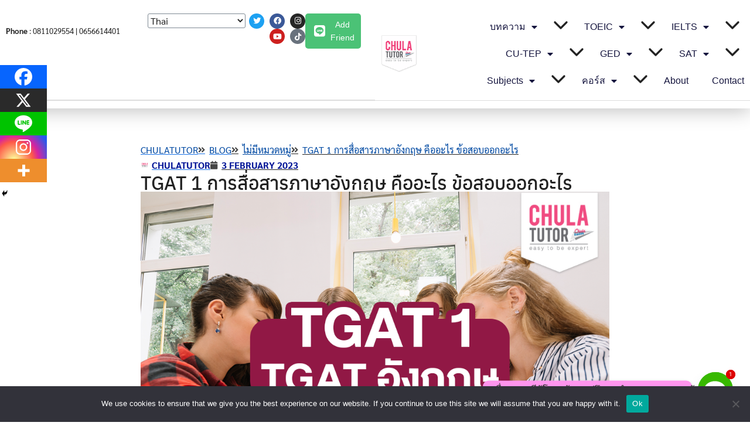

--- FILE ---
content_type: text/html; charset=UTF-8
request_url: https://www.chulatutor.com/blog/overview-tgat-1-english-communication/
body_size: 30693
content:
<!DOCTYPE html>
<html lang="th-TH" prefix="og: https://ogp.me/ns#">
<head>
	<meta charset="UTF-8">
	<meta name="viewport" content="width=device-width, initial-scale=1.0, viewport-fit=cover" />			<style>img:is([sizes="auto" i], [sizes^="auto," i]) { contain-intrinsic-size: 3000px 1500px }</style>
	
<!-- Search Engine Optimization by Rank Math - https://rankmath.com/ -->
<title>TGAT 1 การสื่อสารภาษาอังกฤษ คืออะไร ข้อสอบออกอะไร</title>
<meta name="description" content="TGAT 1 เป็นข้อสอบ TGAT ภาษาอังกฤษ ข้อสอบ มี 60 ข้อ คะแนนเต็ม 100 คะแนน โดยแบ่งเป็น ทักษะการพูด (Speaking Skill) 50 คะแนนและทักษะการอ่าน (Reading Skill 50 คะแนน"/>
<meta name="robots" content="follow, index"/>
<link rel="canonical" href="https://www.chulatutor.com/blog/overview-tgat-1-english-communication/" />
<meta property="og:locale" content="th_TH" />
<meta property="og:type" content="article" />
<meta property="og:title" content="TGAT 1 การสื่อสารภาษาอังกฤษ คืออะไร ข้อสอบออกอะไร" />
<meta property="og:description" content="TGAT 1 เป็นข้อสอบ TGAT ภาษาอังกฤษ ข้อสอบ มี 60 ข้อ คะแนนเต็ม 100 คะแนน โดยแบ่งเป็น ทักษะการพูด (Speaking Skill) 50 คะแนนและทักษะการอ่าน (Reading Skill 50 คะแนน" />
<meta property="og:url" content="https://www.chulatutor.com/blog/overview-tgat-1-english-communication/" />
<meta property="og:site_name" content="CHULATUTOR ฺBlot" />
<meta property="article:publisher" content="https://www.facebook.com/chulatutor.co.th" />
<meta property="article:author" content="https://www.facebook.com/chulatutor.co.th" />
<meta property="article:tag" content="TGAT 1" />
<meta property="article:tag" content="TGAT อังกฤษ" />
<meta property="article:section" content="ไม่มีหมวดหมู่" />
<meta property="og:updated_time" content="2024-08-01T13:44:22+07:00" />
<meta property="fb:app_id" content="1433206746891147" />
<meta property="og:image" content="https://www.chulatutor.com/blog/wp-content/uploads/2023/02/TGAT-1-TGAT-อังกฤษ.png" />
<meta property="og:image:secure_url" content="https://www.chulatutor.com/blog/wp-content/uploads/2023/02/TGAT-1-TGAT-อังกฤษ.png" />
<meta property="og:image:width" content="1024" />
<meta property="og:image:height" content="730" />
<meta property="og:image:alt" content="TGAT 1 TGAT อังกฤษ" />
<meta property="og:image:type" content="image/png" />
<meta property="article:published_time" content="2023-02-03T15:48:25+07:00" />
<meta property="article:modified_time" content="2024-08-01T13:44:22+07:00" />
<meta name="twitter:card" content="summary_large_image" />
<meta name="twitter:title" content="TGAT 1 การสื่อสารภาษาอังกฤษ คืออะไร ข้อสอบออกอะไร" />
<meta name="twitter:description" content="TGAT 1 เป็นข้อสอบ TGAT ภาษาอังกฤษ ข้อสอบ มี 60 ข้อ คะแนนเต็ม 100 คะแนน โดยแบ่งเป็น ทักษะการพูด (Speaking Skill) 50 คะแนนและทักษะการอ่าน (Reading Skill 50 คะแนน" />
<meta name="twitter:site" content="@chulatutor" />
<meta name="twitter:creator" content="@chulatutor" />
<meta name="twitter:image" content="https://www.chulatutor.com/blog/wp-content/uploads/2023/02/TGAT-1-TGAT-อังกฤษ.png" />
<meta name="twitter:label1" content="Written by" />
<meta name="twitter:data1" content="chulatutor" />
<meta name="twitter:label2" content="Time to read" />
<meta name="twitter:data2" content="2 minutes" />
<script type="application/ld+json" class="rank-math-schema">{"@context":"https://schema.org","@graph":[{"@type":"Place","@id":"https://www.chulatutor.com/blog/#place","geo":{"@type":"GeoCoordinates","latitude":"13.7456287","longitude":"100.5270486"},"hasMap":"https://www.google.com/maps/search/?api=1&amp;query=13.7456287,100.5270486,17z","address":{"@type":"PostalAddress","streetAddress":"Near SCB Bank MBK center Rama I","addressLocality":"road 4th floor \u0e41\u0e02\u0e27\u0e07 \u0e27\u0e31\u0e07\u0e43\u0e2b\u0e21\u0e48 \u0e40\u0e02\u0e15\u0e1b\u0e17\u0e38\u0e21\u0e27\u0e31\u0e19","addressRegion":"Bangkok","postalCode":"10330","addressCountry":"TH"}},{"@type":["EducationalOrganization","Organization"],"@id":"https://www.chulatutor.com/blog/#organization","name":"CHULATUTOR","url":"https://www.chulatutor.com/blog","sameAs":["https://www.facebook.com/chulatutor.co.th","https://twitter.com/chulatutor"],"email":"info@chulatutor.com","address":{"@type":"PostalAddress","streetAddress":"Near SCB Bank MBK center Rama I","addressLocality":"road 4th floor \u0e41\u0e02\u0e27\u0e07 \u0e27\u0e31\u0e07\u0e43\u0e2b\u0e21\u0e48 \u0e40\u0e02\u0e15\u0e1b\u0e17\u0e38\u0e21\u0e27\u0e31\u0e19","addressRegion":"Bangkok","postalCode":"10330","addressCountry":"TH"},"logo":{"@type":"ImageObject","@id":"https://www.chulatutor.com/blog/#logo","url":"https://www.chulatutor.com/blog/wp-content/uploads/2022/11/logo-chulatutor.png","contentUrl":"https://www.chulatutor.com/blog/wp-content/uploads/2022/11/logo-chulatutor.png","caption":"CHULATUTOR \u0e3aBlot","inLanguage":"th-TH","width":"1024","height":"1024"},"contactPoint":[{"@type":"ContactPoint","telephone":"+66656614401","contactType":"customer support"},{"@type":"ContactPoint","telephone":"+66811029554","contactType":"customer support"},{"@type":"ContactPoint","telephone":"+66849424261","contactType":"emergency"}],"description":"\u0e2a\u0e16\u0e32\u0e1a\u0e31\u0e19\u0e15\u0e34\u0e27\u0e40\u0e15\u0e2d\u0e23\u0e4c\u0e2d\u0e31\u0e19\u0e14\u0e31\u0e1a 1 \u0e2a\u0e33\u0e2b\u0e23\u0e31\u0e1a GED, IELTS, CU-TEP, SAT, TOEIC, CU-BEST, TOEFL \u0e41\u0e25\u0e30 TGAT \u0e42\u0e14\u0e22\u0e17\u0e35\u0e21\u0e15\u0e34\u0e27\u0e40\u0e15\u0e2d\u0e23\u0e4c\u0e1c\u0e39\u0e49\u0e40\u0e0a\u0e35\u0e48\u0e22\u0e27\u0e0a\u0e32\u0e0d\u0e41\u0e15\u0e48\u0e25\u0e30\u0e27\u0e34\u0e0a\u0e32\u0e42\u0e14\u0e22\u0e40\u0e09\u0e1e\u0e32\u0e30","foundingDate":"2006-02-07","legalName":"CHULATUTOR Co., Ltd.","numberOfEmployees":{"@type":"QuantitativeValue","value":"100"},"location":{"@id":"https://www.chulatutor.com/blog/#place"}},{"@type":"WebSite","@id":"https://www.chulatutor.com/blog/#website","url":"https://www.chulatutor.com/blog","name":"CHULATUTOR \u0e3aBlot","alternateName":"\u0e08\u0e38\u0e2c\u0e32\u0e15\u0e34\u0e27\u0e40\u0e15\u0e2d\u0e23\u0e4c","publisher":{"@id":"https://www.chulatutor.com/blog/#organization"},"inLanguage":"th-TH"},{"@type":"ImageObject","@id":"https://www.chulatutor.com/blog/wp-content/uploads/2023/02/TGAT-1-TGAT-\u0e2d\u0e31\u0e07\u0e01\u0e24\u0e29.png","url":"https://www.chulatutor.com/blog/wp-content/uploads/2023/02/TGAT-1-TGAT-\u0e2d\u0e31\u0e07\u0e01\u0e24\u0e29.png","width":"1024","height":"730","caption":"TGAT 1 TGAT \u0e2d\u0e31\u0e07\u0e01\u0e24\u0e29","inLanguage":"th-TH"},{"@type":"BreadcrumbList","@id":"https://www.chulatutor.com/blog/overview-tgat-1-english-communication/#breadcrumb","itemListElement":[{"@type":"ListItem","position":"1","item":{"@id":"https://www.chulatutor.com/blog","name":"\u0e40\u0e15\u0e23\u0e35\u0e22\u0e21\u0e2a\u0e2d\u0e1a"}},{"@type":"ListItem","position":"2","item":{"@id":"https://www.chulatutor.com/blog/category/uncategorize/","name":"\u0e44\u0e21\u0e48\u0e21\u0e35\u0e2b\u0e21\u0e27\u0e14\u0e2b\u0e21\u0e39\u0e48"}},{"@type":"ListItem","position":"3","item":{"@id":"https://www.chulatutor.com/blog/overview-tgat-1-english-communication/","name":"TGAT 1 \u0e01\u0e32\u0e23\u0e2a\u0e37\u0e48\u0e2d\u0e2a\u0e32\u0e23\u0e20\u0e32\u0e29\u0e32\u0e2d\u0e31\u0e07\u0e01\u0e24\u0e29 \u0e04\u0e37\u0e2d\u0e2d\u0e30\u0e44\u0e23 \u0e02\u0e49\u0e2d\u0e2a\u0e2d\u0e1a\u0e2d\u0e2d\u0e01\u0e2d\u0e30\u0e44\u0e23"}}]},{"@type":"WebPage","@id":"https://www.chulatutor.com/blog/overview-tgat-1-english-communication/#webpage","url":"https://www.chulatutor.com/blog/overview-tgat-1-english-communication/","name":"TGAT 1 \u0e01\u0e32\u0e23\u0e2a\u0e37\u0e48\u0e2d\u0e2a\u0e32\u0e23\u0e20\u0e32\u0e29\u0e32\u0e2d\u0e31\u0e07\u0e01\u0e24\u0e29 \u0e04\u0e37\u0e2d\u0e2d\u0e30\u0e44\u0e23 \u0e02\u0e49\u0e2d\u0e2a\u0e2d\u0e1a\u0e2d\u0e2d\u0e01\u0e2d\u0e30\u0e44\u0e23","datePublished":"2023-02-03T15:48:25+07:00","dateModified":"2024-08-01T13:44:22+07:00","isPartOf":{"@id":"https://www.chulatutor.com/blog/#website"},"primaryImageOfPage":{"@id":"https://www.chulatutor.com/blog/wp-content/uploads/2023/02/TGAT-1-TGAT-\u0e2d\u0e31\u0e07\u0e01\u0e24\u0e29.png"},"inLanguage":"th-TH","breadcrumb":{"@id":"https://www.chulatutor.com/blog/overview-tgat-1-english-communication/#breadcrumb"}},{"@type":"Person","@id":"https://www.chulatutor.com/blog/teacher/admin/","name":"chulatutor","description":"CHULATUTOR \u2014 \u0e28\u0e39\u0e19\u0e22\u0e4c\u0e01\u0e27\u0e14\u0e27\u0e34\u0e0a\u0e32\u0e2b\u0e25\u0e31\u0e01\u0e2a\u0e39\u0e15\u0e23\u0e19\u0e32\u0e19\u0e32\u0e0a\u0e32\u0e15\u0e34 IELTS, IGCSE, IB \u0e41\u0e25\u0e30 SAT \u0e42\u0e14\u0e22\u0e17\u0e35\u0e21\u0e2d\u0e32\u0e08\u0e32\u0e23\u0e22\u0e4c\u0e1c\u0e39\u0e49\u0e40\u0e0a\u0e35\u0e48\u0e22\u0e27\u0e0a\u0e32\u0e0d\u0e01\u0e27\u0e48\u0e32 20 \u0e1b\u0e35 \u0e1e\u0e23\u0e49\u0e2d\u0e21\u0e40\u0e17\u0e04\u0e19\u0e34\u0e04\u0e17\u0e33\u0e04\u0e30\u0e41\u0e19\u0e19\u0e08\u0e23\u0e34\u0e07 \u0e40\u0e23\u0e35\u0e22\u0e19\u0e2a\u0e14\u2013\u0e2d\u0e2d\u0e19\u0e44\u0e25\u0e19\u0e4c \u0e1c\u0e25\u0e25\u0e31\u0e1e\u0e18\u0e4c\u0e1e\u0e34\u0e2a\u0e39\u0e08\u0e19\u0e4c\u0e44\u0e14\u0e49","url":"https://www.chulatutor.com/blog/teacher/admin/","image":{"@type":"ImageObject","@id":"https://secure.gravatar.com/avatar/60db100b5a7edb8d28a5f70c4d7eb55ac930a9961d9ba9a1554b75f37f9cfc99?s=96&amp;d=mm&amp;r=g","url":"https://secure.gravatar.com/avatar/60db100b5a7edb8d28a5f70c4d7eb55ac930a9961d9ba9a1554b75f37f9cfc99?s=96&amp;d=mm&amp;r=g","caption":"chulatutor","inLanguage":"th-TH"},"sameAs":["https://www.chulatutor.com","https://www.facebook.com/chulatutor.co.th","https://twitter.com/https://twitter.com/chulatutor"],"worksFor":{"@id":"https://www.chulatutor.com/blog/#organization"}},{"@type":"BlogPosting","headline":"TGAT 1 \u0e01\u0e32\u0e23\u0e2a\u0e37\u0e48\u0e2d\u0e2a\u0e32\u0e23\u0e20\u0e32\u0e29\u0e32\u0e2d\u0e31\u0e07\u0e01\u0e24\u0e29 \u0e04\u0e37\u0e2d\u0e2d\u0e30\u0e44\u0e23 \u0e02\u0e49\u0e2d\u0e2a\u0e2d\u0e1a\u0e2d\u0e2d\u0e01\u0e2d\u0e30\u0e44\u0e23","keywords":"TGAT 1, TGAT \u0e2d\u0e31\u0e07\u0e01\u0e24\u0e29","datePublished":"2023-02-03T15:48:25+07:00","dateModified":"2024-08-01T13:44:22+07:00","articleSection":"\u0e44\u0e21\u0e48\u0e21\u0e35\u0e2b\u0e21\u0e27\u0e14\u0e2b\u0e21\u0e39\u0e48","author":{"@id":"https://www.chulatutor.com/blog/teacher/admin/","name":"chulatutor"},"publisher":{"@id":"https://www.chulatutor.com/blog/#organization"},"description":"TGAT 1 \u0e40\u0e1b\u0e47\u0e19\u0e02\u0e49\u0e2d\u0e2a\u0e2d\u0e1a TGAT \u0e20\u0e32\u0e29\u0e32\u0e2d\u0e31\u0e07\u0e01\u0e24\u0e29 \u0e02\u0e49\u0e2d\u0e2a\u0e2d\u0e1a \u0e21\u0e35 60 \u0e02\u0e49\u0e2d \u0e04\u0e30\u0e41\u0e19\u0e19\u0e40\u0e15\u0e47\u0e21 100 \u0e04\u0e30\u0e41\u0e19\u0e19 \u0e42\u0e14\u0e22\u0e41\u0e1a\u0e48\u0e07\u0e40\u0e1b\u0e47\u0e19 \u0e17\u0e31\u0e01\u0e29\u0e30\u0e01\u0e32\u0e23\u0e1e\u0e39\u0e14 (Speaking Skill) 50 \u0e04\u0e30\u0e41\u0e19\u0e19\u0e41\u0e25\u0e30\u0e17\u0e31\u0e01\u0e29\u0e30\u0e01\u0e32\u0e23\u0e2d\u0e48\u0e32\u0e19 (Reading Skill 50 \u0e04\u0e30\u0e41\u0e19\u0e19","name":"TGAT 1 \u0e01\u0e32\u0e23\u0e2a\u0e37\u0e48\u0e2d\u0e2a\u0e32\u0e23\u0e20\u0e32\u0e29\u0e32\u0e2d\u0e31\u0e07\u0e01\u0e24\u0e29 \u0e04\u0e37\u0e2d\u0e2d\u0e30\u0e44\u0e23 \u0e02\u0e49\u0e2d\u0e2a\u0e2d\u0e1a\u0e2d\u0e2d\u0e01\u0e2d\u0e30\u0e44\u0e23","@id":"https://www.chulatutor.com/blog/overview-tgat-1-english-communication/#richSnippet","isPartOf":{"@id":"https://www.chulatutor.com/blog/overview-tgat-1-english-communication/#webpage"},"image":{"@id":"https://www.chulatutor.com/blog/wp-content/uploads/2023/02/TGAT-1-TGAT-\u0e2d\u0e31\u0e07\u0e01\u0e24\u0e29.png"},"inLanguage":"th-TH","mainEntityOfPage":{"@id":"https://www.chulatutor.com/blog/overview-tgat-1-english-communication/#webpage"}}]}</script>
<!-- /Rank Math WordPress SEO plugin -->

<link rel="alternate" type="application/rss+xml" title="CHULATUTOR.COM &raquo; Feed" href="https://www.chulatutor.com/blog/feed/" />
<link rel="alternate" type="application/rss+xml" title="CHULATUTOR.COM &raquo; Comments Feed" href="https://www.chulatutor.com/blog/comments/feed/" />
<script type="text/javascript">
/* <![CDATA[ */
window._wpemojiSettings = {"baseUrl":"https:\/\/s.w.org\/images\/core\/emoji\/16.0.1\/72x72\/","ext":".png","svgUrl":"https:\/\/s.w.org\/images\/core\/emoji\/16.0.1\/svg\/","svgExt":".svg","source":{"concatemoji":"https:\/\/www.chulatutor.com\/blog\/wp-includes\/js\/wp-emoji-release.min.js?ver=6.8.3"}};
/*! This file is auto-generated */
!function(s,n){var o,i,e;function c(e){try{var t={supportTests:e,timestamp:(new Date).valueOf()};sessionStorage.setItem(o,JSON.stringify(t))}catch(e){}}function p(e,t,n){e.clearRect(0,0,e.canvas.width,e.canvas.height),e.fillText(t,0,0);var t=new Uint32Array(e.getImageData(0,0,e.canvas.width,e.canvas.height).data),a=(e.clearRect(0,0,e.canvas.width,e.canvas.height),e.fillText(n,0,0),new Uint32Array(e.getImageData(0,0,e.canvas.width,e.canvas.height).data));return t.every(function(e,t){return e===a[t]})}function u(e,t){e.clearRect(0,0,e.canvas.width,e.canvas.height),e.fillText(t,0,0);for(var n=e.getImageData(16,16,1,1),a=0;a<n.data.length;a++)if(0!==n.data[a])return!1;return!0}function f(e,t,n,a){switch(t){case"flag":return n(e,"\ud83c\udff3\ufe0f\u200d\u26a7\ufe0f","\ud83c\udff3\ufe0f\u200b\u26a7\ufe0f")?!1:!n(e,"\ud83c\udde8\ud83c\uddf6","\ud83c\udde8\u200b\ud83c\uddf6")&&!n(e,"\ud83c\udff4\udb40\udc67\udb40\udc62\udb40\udc65\udb40\udc6e\udb40\udc67\udb40\udc7f","\ud83c\udff4\u200b\udb40\udc67\u200b\udb40\udc62\u200b\udb40\udc65\u200b\udb40\udc6e\u200b\udb40\udc67\u200b\udb40\udc7f");case"emoji":return!a(e,"\ud83e\udedf")}return!1}function g(e,t,n,a){var r="undefined"!=typeof WorkerGlobalScope&&self instanceof WorkerGlobalScope?new OffscreenCanvas(300,150):s.createElement("canvas"),o=r.getContext("2d",{willReadFrequently:!0}),i=(o.textBaseline="top",o.font="600 32px Arial",{});return e.forEach(function(e){i[e]=t(o,e,n,a)}),i}function t(e){var t=s.createElement("script");t.src=e,t.defer=!0,s.head.appendChild(t)}"undefined"!=typeof Promise&&(o="wpEmojiSettingsSupports",i=["flag","emoji"],n.supports={everything:!0,everythingExceptFlag:!0},e=new Promise(function(e){s.addEventListener("DOMContentLoaded",e,{once:!0})}),new Promise(function(t){var n=function(){try{var e=JSON.parse(sessionStorage.getItem(o));if("object"==typeof e&&"number"==typeof e.timestamp&&(new Date).valueOf()<e.timestamp+604800&&"object"==typeof e.supportTests)return e.supportTests}catch(e){}return null}();if(!n){if("undefined"!=typeof Worker&&"undefined"!=typeof OffscreenCanvas&&"undefined"!=typeof URL&&URL.createObjectURL&&"undefined"!=typeof Blob)try{var e="postMessage("+g.toString()+"("+[JSON.stringify(i),f.toString(),p.toString(),u.toString()].join(",")+"));",a=new Blob([e],{type:"text/javascript"}),r=new Worker(URL.createObjectURL(a),{name:"wpTestEmojiSupports"});return void(r.onmessage=function(e){c(n=e.data),r.terminate(),t(n)})}catch(e){}c(n=g(i,f,p,u))}t(n)}).then(function(e){for(var t in e)n.supports[t]=e[t],n.supports.everything=n.supports.everything&&n.supports[t],"flag"!==t&&(n.supports.everythingExceptFlag=n.supports.everythingExceptFlag&&n.supports[t]);n.supports.everythingExceptFlag=n.supports.everythingExceptFlag&&!n.supports.flag,n.DOMReady=!1,n.readyCallback=function(){n.DOMReady=!0}}).then(function(){return e}).then(function(){var e;n.supports.everything||(n.readyCallback(),(e=n.source||{}).concatemoji?t(e.concatemoji):e.wpemoji&&e.twemoji&&(t(e.twemoji),t(e.wpemoji)))}))}((window,document),window._wpemojiSettings);
/* ]]> */
</script>
<link rel='stylesheet' id='structured-content-frontend-css' href='https://www.chulatutor.com/blog/wp-content/plugins/structured-content/dist/blocks.style.build.css?ver=1.7.0' type='text/css' media='all' />
<style id='wp-emoji-styles-inline-css' type='text/css'>

	img.wp-smiley, img.emoji {
		display: inline !important;
		border: none !important;
		box-shadow: none !important;
		height: 1em !important;
		width: 1em !important;
		margin: 0 0.07em !important;
		vertical-align: -0.1em !important;
		background: none !important;
		padding: 0 !important;
	}
</style>
<style id='classic-theme-styles-inline-css' type='text/css'>
/*! This file is auto-generated */
.wp-block-button__link{color:#fff;background-color:#32373c;border-radius:9999px;box-shadow:none;text-decoration:none;padding:calc(.667em + 2px) calc(1.333em + 2px);font-size:1.125em}.wp-block-file__button{background:#32373c;color:#fff;text-decoration:none}
</style>
<style id='global-styles-inline-css' type='text/css'>
:root{--wp--preset--aspect-ratio--square: 1;--wp--preset--aspect-ratio--4-3: 4/3;--wp--preset--aspect-ratio--3-4: 3/4;--wp--preset--aspect-ratio--3-2: 3/2;--wp--preset--aspect-ratio--2-3: 2/3;--wp--preset--aspect-ratio--16-9: 16/9;--wp--preset--aspect-ratio--9-16: 9/16;--wp--preset--color--black: #000000;--wp--preset--color--cyan-bluish-gray: #abb8c3;--wp--preset--color--white: #ffffff;--wp--preset--color--pale-pink: #f78da7;--wp--preset--color--vivid-red: #cf2e2e;--wp--preset--color--luminous-vivid-orange: #ff6900;--wp--preset--color--luminous-vivid-amber: #fcb900;--wp--preset--color--light-green-cyan: #7bdcb5;--wp--preset--color--vivid-green-cyan: #00d084;--wp--preset--color--pale-cyan-blue: #8ed1fc;--wp--preset--color--vivid-cyan-blue: #0693e3;--wp--preset--color--vivid-purple: #9b51e0;--wp--preset--gradient--vivid-cyan-blue-to-vivid-purple: linear-gradient(135deg,rgba(6,147,227,1) 0%,rgb(155,81,224) 100%);--wp--preset--gradient--light-green-cyan-to-vivid-green-cyan: linear-gradient(135deg,rgb(122,220,180) 0%,rgb(0,208,130) 100%);--wp--preset--gradient--luminous-vivid-amber-to-luminous-vivid-orange: linear-gradient(135deg,rgba(252,185,0,1) 0%,rgba(255,105,0,1) 100%);--wp--preset--gradient--luminous-vivid-orange-to-vivid-red: linear-gradient(135deg,rgba(255,105,0,1) 0%,rgb(207,46,46) 100%);--wp--preset--gradient--very-light-gray-to-cyan-bluish-gray: linear-gradient(135deg,rgb(238,238,238) 0%,rgb(169,184,195) 100%);--wp--preset--gradient--cool-to-warm-spectrum: linear-gradient(135deg,rgb(74,234,220) 0%,rgb(151,120,209) 20%,rgb(207,42,186) 40%,rgb(238,44,130) 60%,rgb(251,105,98) 80%,rgb(254,248,76) 100%);--wp--preset--gradient--blush-light-purple: linear-gradient(135deg,rgb(255,206,236) 0%,rgb(152,150,240) 100%);--wp--preset--gradient--blush-bordeaux: linear-gradient(135deg,rgb(254,205,165) 0%,rgb(254,45,45) 50%,rgb(107,0,62) 100%);--wp--preset--gradient--luminous-dusk: linear-gradient(135deg,rgb(255,203,112) 0%,rgb(199,81,192) 50%,rgb(65,88,208) 100%);--wp--preset--gradient--pale-ocean: linear-gradient(135deg,rgb(255,245,203) 0%,rgb(182,227,212) 50%,rgb(51,167,181) 100%);--wp--preset--gradient--electric-grass: linear-gradient(135deg,rgb(202,248,128) 0%,rgb(113,206,126) 100%);--wp--preset--gradient--midnight: linear-gradient(135deg,rgb(2,3,129) 0%,rgb(40,116,252) 100%);--wp--preset--font-size--small: 13px;--wp--preset--font-size--medium: 20px;--wp--preset--font-size--large: 36px;--wp--preset--font-size--x-large: 42px;--wp--preset--spacing--20: 0.44rem;--wp--preset--spacing--30: 0.67rem;--wp--preset--spacing--40: 1rem;--wp--preset--spacing--50: 1.5rem;--wp--preset--spacing--60: 2.25rem;--wp--preset--spacing--70: 3.38rem;--wp--preset--spacing--80: 5.06rem;--wp--preset--shadow--natural: 6px 6px 9px rgba(0, 0, 0, 0.2);--wp--preset--shadow--deep: 12px 12px 50px rgba(0, 0, 0, 0.4);--wp--preset--shadow--sharp: 6px 6px 0px rgba(0, 0, 0, 0.2);--wp--preset--shadow--outlined: 6px 6px 0px -3px rgba(255, 255, 255, 1), 6px 6px rgba(0, 0, 0, 1);--wp--preset--shadow--crisp: 6px 6px 0px rgba(0, 0, 0, 1);}:where(.is-layout-flex){gap: 0.5em;}:where(.is-layout-grid){gap: 0.5em;}body .is-layout-flex{display: flex;}.is-layout-flex{flex-wrap: wrap;align-items: center;}.is-layout-flex > :is(*, div){margin: 0;}body .is-layout-grid{display: grid;}.is-layout-grid > :is(*, div){margin: 0;}:where(.wp-block-columns.is-layout-flex){gap: 2em;}:where(.wp-block-columns.is-layout-grid){gap: 2em;}:where(.wp-block-post-template.is-layout-flex){gap: 1.25em;}:where(.wp-block-post-template.is-layout-grid){gap: 1.25em;}.has-black-color{color: var(--wp--preset--color--black) !important;}.has-cyan-bluish-gray-color{color: var(--wp--preset--color--cyan-bluish-gray) !important;}.has-white-color{color: var(--wp--preset--color--white) !important;}.has-pale-pink-color{color: var(--wp--preset--color--pale-pink) !important;}.has-vivid-red-color{color: var(--wp--preset--color--vivid-red) !important;}.has-luminous-vivid-orange-color{color: var(--wp--preset--color--luminous-vivid-orange) !important;}.has-luminous-vivid-amber-color{color: var(--wp--preset--color--luminous-vivid-amber) !important;}.has-light-green-cyan-color{color: var(--wp--preset--color--light-green-cyan) !important;}.has-vivid-green-cyan-color{color: var(--wp--preset--color--vivid-green-cyan) !important;}.has-pale-cyan-blue-color{color: var(--wp--preset--color--pale-cyan-blue) !important;}.has-vivid-cyan-blue-color{color: var(--wp--preset--color--vivid-cyan-blue) !important;}.has-vivid-purple-color{color: var(--wp--preset--color--vivid-purple) !important;}.has-black-background-color{background-color: var(--wp--preset--color--black) !important;}.has-cyan-bluish-gray-background-color{background-color: var(--wp--preset--color--cyan-bluish-gray) !important;}.has-white-background-color{background-color: var(--wp--preset--color--white) !important;}.has-pale-pink-background-color{background-color: var(--wp--preset--color--pale-pink) !important;}.has-vivid-red-background-color{background-color: var(--wp--preset--color--vivid-red) !important;}.has-luminous-vivid-orange-background-color{background-color: var(--wp--preset--color--luminous-vivid-orange) !important;}.has-luminous-vivid-amber-background-color{background-color: var(--wp--preset--color--luminous-vivid-amber) !important;}.has-light-green-cyan-background-color{background-color: var(--wp--preset--color--light-green-cyan) !important;}.has-vivid-green-cyan-background-color{background-color: var(--wp--preset--color--vivid-green-cyan) !important;}.has-pale-cyan-blue-background-color{background-color: var(--wp--preset--color--pale-cyan-blue) !important;}.has-vivid-cyan-blue-background-color{background-color: var(--wp--preset--color--vivid-cyan-blue) !important;}.has-vivid-purple-background-color{background-color: var(--wp--preset--color--vivid-purple) !important;}.has-black-border-color{border-color: var(--wp--preset--color--black) !important;}.has-cyan-bluish-gray-border-color{border-color: var(--wp--preset--color--cyan-bluish-gray) !important;}.has-white-border-color{border-color: var(--wp--preset--color--white) !important;}.has-pale-pink-border-color{border-color: var(--wp--preset--color--pale-pink) !important;}.has-vivid-red-border-color{border-color: var(--wp--preset--color--vivid-red) !important;}.has-luminous-vivid-orange-border-color{border-color: var(--wp--preset--color--luminous-vivid-orange) !important;}.has-luminous-vivid-amber-border-color{border-color: var(--wp--preset--color--luminous-vivid-amber) !important;}.has-light-green-cyan-border-color{border-color: var(--wp--preset--color--light-green-cyan) !important;}.has-vivid-green-cyan-border-color{border-color: var(--wp--preset--color--vivid-green-cyan) !important;}.has-pale-cyan-blue-border-color{border-color: var(--wp--preset--color--pale-cyan-blue) !important;}.has-vivid-cyan-blue-border-color{border-color: var(--wp--preset--color--vivid-cyan-blue) !important;}.has-vivid-purple-border-color{border-color: var(--wp--preset--color--vivid-purple) !important;}.has-vivid-cyan-blue-to-vivid-purple-gradient-background{background: var(--wp--preset--gradient--vivid-cyan-blue-to-vivid-purple) !important;}.has-light-green-cyan-to-vivid-green-cyan-gradient-background{background: var(--wp--preset--gradient--light-green-cyan-to-vivid-green-cyan) !important;}.has-luminous-vivid-amber-to-luminous-vivid-orange-gradient-background{background: var(--wp--preset--gradient--luminous-vivid-amber-to-luminous-vivid-orange) !important;}.has-luminous-vivid-orange-to-vivid-red-gradient-background{background: var(--wp--preset--gradient--luminous-vivid-orange-to-vivid-red) !important;}.has-very-light-gray-to-cyan-bluish-gray-gradient-background{background: var(--wp--preset--gradient--very-light-gray-to-cyan-bluish-gray) !important;}.has-cool-to-warm-spectrum-gradient-background{background: var(--wp--preset--gradient--cool-to-warm-spectrum) !important;}.has-blush-light-purple-gradient-background{background: var(--wp--preset--gradient--blush-light-purple) !important;}.has-blush-bordeaux-gradient-background{background: var(--wp--preset--gradient--blush-bordeaux) !important;}.has-luminous-dusk-gradient-background{background: var(--wp--preset--gradient--luminous-dusk) !important;}.has-pale-ocean-gradient-background{background: var(--wp--preset--gradient--pale-ocean) !important;}.has-electric-grass-gradient-background{background: var(--wp--preset--gradient--electric-grass) !important;}.has-midnight-gradient-background{background: var(--wp--preset--gradient--midnight) !important;}.has-small-font-size{font-size: var(--wp--preset--font-size--small) !important;}.has-medium-font-size{font-size: var(--wp--preset--font-size--medium) !important;}.has-large-font-size{font-size: var(--wp--preset--font-size--large) !important;}.has-x-large-font-size{font-size: var(--wp--preset--font-size--x-large) !important;}
:where(.wp-block-post-template.is-layout-flex){gap: 1.25em;}:where(.wp-block-post-template.is-layout-grid){gap: 1.25em;}
:where(.wp-block-columns.is-layout-flex){gap: 2em;}:where(.wp-block-columns.is-layout-grid){gap: 2em;}
:root :where(.wp-block-pullquote){font-size: 1.5em;line-height: 1.6;}
</style>
<link rel='stylesheet' id='cookie-notice-front-css' href='https://www.chulatutor.com/blog/wp-content/plugins/cookie-notice/css/front.min.css?ver=2.5.11' type='text/css' media='all' />
<link rel='stylesheet' id='s-mobile-css' href='https://www.chulatutor.com/blog/wp-content/themes/plant/css/mobile.css?ver=2.3.9' type='text/css' media='all' />
<link rel='stylesheet' id='s-desktop-css' href='https://www.chulatutor.com/blog/wp-content/themes/plant/css/desktop.css?ver=2.3.9' type='text/css' media='(min-width: 992px)' />
<link rel='stylesheet' id='s-fa-css' href='https://www.chulatutor.com/blog/wp-content/themes/plant/fonts/fontawesome/css/all.min.css?ver=5.13.0' type='text/css' media='all' />
<link rel='stylesheet' id='elementor-frontend-css' href='https://www.chulatutor.com/blog/wp-content/plugins/elementor/assets/css/frontend.min.css?ver=3.34.1' type='text/css' media='all' />
<link rel='stylesheet' id='widget-heading-css' href='https://www.chulatutor.com/blog/wp-content/plugins/elementor/assets/css/widget-heading.min.css?ver=3.34.1' type='text/css' media='all' />
<link rel='stylesheet' id='e-animation-grow-css' href='https://www.chulatutor.com/blog/wp-content/plugins/elementor/assets/lib/animations/styles/e-animation-grow.min.css?ver=3.34.1' type='text/css' media='all' />
<link rel='stylesheet' id='widget-social-icons-css' href='https://www.chulatutor.com/blog/wp-content/plugins/elementor/assets/css/widget-social-icons.min.css?ver=3.34.1' type='text/css' media='all' />
<link rel='stylesheet' id='e-apple-webkit-css' href='https://www.chulatutor.com/blog/wp-content/plugins/elementor/assets/css/conditionals/apple-webkit.min.css?ver=3.34.1' type='text/css' media='all' />
<link rel='stylesheet' id='widget-icon-list-css' href='https://www.chulatutor.com/blog/wp-content/plugins/elementor/assets/css/widget-icon-list.min.css?ver=3.34.1' type='text/css' media='all' />
<link rel='stylesheet' id='widget-image-css' href='https://www.chulatutor.com/blog/wp-content/plugins/elementor/assets/css/widget-image.min.css?ver=3.34.1' type='text/css' media='all' />
<link rel='stylesheet' id='widget-nav-menu-css' href='https://www.chulatutor.com/blog/wp-content/plugins/elementor-pro/assets/css/widget-nav-menu.min.css?ver=3.34.0' type='text/css' media='all' />
<link rel='stylesheet' id='e-sticky-css' href='https://www.chulatutor.com/blog/wp-content/plugins/elementor-pro/assets/css/modules/sticky.min.css?ver=3.34.0' type='text/css' media='all' />
<link rel='stylesheet' id='swiper-css' href='https://www.chulatutor.com/blog/wp-content/plugins/elementor/assets/lib/swiper/v8/css/swiper.min.css?ver=8.4.5' type='text/css' media='all' />
<link rel='stylesheet' id='e-swiper-css' href='https://www.chulatutor.com/blog/wp-content/plugins/elementor/assets/css/conditionals/e-swiper.min.css?ver=3.34.1' type='text/css' media='all' />
<link rel='stylesheet' id='widget-image-carousel-css' href='https://www.chulatutor.com/blog/wp-content/plugins/elementor/assets/css/widget-image-carousel.min.css?ver=3.34.1' type='text/css' media='all' />
<link rel='stylesheet' id='widget-post-info-css' href='https://www.chulatutor.com/blog/wp-content/plugins/elementor-pro/assets/css/widget-post-info.min.css?ver=3.34.0' type='text/css' media='all' />
<link rel='stylesheet' id='elementor-icons-shared-0-css' href='https://www.chulatutor.com/blog/wp-content/plugins/elementor/assets/lib/font-awesome/css/fontawesome.min.css?ver=5.15.3' type='text/css' media='all' />
<link rel='stylesheet' id='elementor-icons-fa-regular-css' href='https://www.chulatutor.com/blog/wp-content/plugins/elementor/assets/lib/font-awesome/css/regular.min.css?ver=5.15.3' type='text/css' media='all' />
<link rel='stylesheet' id='elementor-icons-fa-solid-css' href='https://www.chulatutor.com/blog/wp-content/plugins/elementor/assets/lib/font-awesome/css/solid.min.css?ver=5.15.3' type='text/css' media='all' />
<link rel='stylesheet' id='widget-loop-common-css' href='https://www.chulatutor.com/blog/wp-content/plugins/elementor-pro/assets/css/widget-loop-common.min.css?ver=3.34.0' type='text/css' media='all' />
<link rel='stylesheet' id='widget-loop-grid-css' href='https://www.chulatutor.com/blog/wp-content/plugins/elementor-pro/assets/css/widget-loop-grid.min.css?ver=3.34.0' type='text/css' media='all' />
<link rel='stylesheet' id='elementor-icons-css' href='https://www.chulatutor.com/blog/wp-content/plugins/elementor/assets/lib/eicons/css/elementor-icons.min.css?ver=5.45.0' type='text/css' media='all' />
<link rel='stylesheet' id='elementor-post-28344-css' href='https://www.chulatutor.com/blog/wp-content/uploads/elementor/css/post-28344.css?ver=1768379596' type='text/css' media='all' />
<link rel='stylesheet' id='e-animation-bounceIn-css' href='https://www.chulatutor.com/blog/wp-content/plugins/elementor/assets/lib/animations/styles/bounceIn.min.css?ver=3.34.1' type='text/css' media='all' />
<link rel='stylesheet' id='elementor-post-31189-css' href='https://www.chulatutor.com/blog/wp-content/uploads/elementor/css/post-31189.css?ver=1768400690' type='text/css' media='all' />
<link rel='stylesheet' id='elementor-post-33357-css' href='https://www.chulatutor.com/blog/wp-content/uploads/elementor/css/post-33357.css?ver=1768379596' type='text/css' media='all' />
<link rel='stylesheet' id='elementor-post-53727-css' href='https://www.chulatutor.com/blog/wp-content/uploads/elementor/css/post-53727.css?ver=1768379596' type='text/css' media='all' />
<link rel='stylesheet' id='elementor-post-39414-css' href='https://www.chulatutor.com/blog/wp-content/uploads/elementor/css/post-39414.css?ver=1768379596' type='text/css' media='all' />
<link rel='stylesheet' id='chaty-front-css-css' href='https://www.chulatutor.com/blog/wp-content/plugins/chaty/css/chaty-front.min.css?ver=3.5.11758541615' type='text/css' media='all' />
<link rel='stylesheet' id='heateor_sss_frontend_css-css' href='https://www.chulatutor.com/blog/wp-content/plugins/sassy-social-share/public/css/sassy-social-share-public.css?ver=3.3.79' type='text/css' media='all' />
<style id='heateor_sss_frontend_css-inline-css' type='text/css'>
.heateor_sss_button_instagram span.heateor_sss_svg,a.heateor_sss_instagram span.heateor_sss_svg{background:radial-gradient(circle at 30% 107%,#fdf497 0,#fdf497 5%,#fd5949 45%,#d6249f 60%,#285aeb 90%)}.heateor_sss_horizontal_sharing .heateor_sss_svg,.heateor_sss_standard_follow_icons_container .heateor_sss_svg{color:#fff;border-width:0px;border-style:solid;border-color:transparent}.heateor_sss_horizontal_sharing .heateorSssTCBackground{color:#666}.heateor_sss_horizontal_sharing span.heateor_sss_svg:hover,.heateor_sss_standard_follow_icons_container span.heateor_sss_svg:hover{border-color:transparent;}.heateor_sss_vertical_sharing span.heateor_sss_svg,.heateor_sss_floating_follow_icons_container span.heateor_sss_svg{color:#fff;border-width:0px;border-style:solid;border-color:transparent;}.heateor_sss_vertical_sharing .heateorSssTCBackground{color:#666;}.heateor_sss_vertical_sharing span.heateor_sss_svg:hover,.heateor_sss_floating_follow_icons_container span.heateor_sss_svg:hover{border-color:transparent;}@media screen and (max-width:783px) {.heateor_sss_vertical_sharing{display:none!important}}div.heateor_sss_mobile_footer{display:none;}@media screen and (max-width:783px){div.heateor_sss_bottom_sharing .heateorSssTCBackground{background-color:white}div.heateor_sss_bottom_sharing{width:100%!important;left:0!important;}div.heateor_sss_bottom_sharing a{width:20% !important;}div.heateor_sss_bottom_sharing .heateor_sss_svg{width: 100% !important;}div.heateor_sss_bottom_sharing div.heateorSssTotalShareCount{font-size:1em!important;line-height:28px!important}div.heateor_sss_bottom_sharing div.heateorSssTotalShareText{font-size:.7em!important;line-height:0px!important}div.heateor_sss_mobile_footer{display:block;height:40px;}.heateor_sss_bottom_sharing{padding:0!important;display:block!important;width:auto!important;bottom:-2px!important;top: auto!important;}.heateor_sss_bottom_sharing .heateor_sss_square_count{line-height:inherit;}.heateor_sss_bottom_sharing .heateorSssSharingArrow{display:none;}.heateor_sss_bottom_sharing .heateorSssTCBackground{margin-right:1.1em!important}}
</style>
<link rel='stylesheet' id='fruit-css' href='https://www.chulatutor.com/blog/wp-content/themes/fruit/css/style.css?ver=2.3.9' type='text/css' media='all' />
<link rel='stylesheet' id='elementor-gf-local-roboto-css' href='https://www.chulatutor.com/blog/wp-content/uploads/elementor/google-fonts/css/roboto.css?ver=1746866138' type='text/css' media='all' />
<link rel='stylesheet' id='elementor-gf-local-robotoslab-css' href='https://www.chulatutor.com/blog/wp-content/uploads/elementor/google-fonts/css/robotoslab.css?ver=1746866147' type='text/css' media='all' />
<link rel='stylesheet' id='elementor-gf-local-prompt-css' href='https://www.chulatutor.com/blog/wp-content/uploads/elementor/google-fonts/css/prompt.css?ver=1746866086' type='text/css' media='all' />
<link rel='stylesheet' id='elementor-icons-fa-brands-css' href='https://www.chulatutor.com/blog/wp-content/plugins/elementor/assets/lib/font-awesome/css/brands.min.css?ver=5.15.3' type='text/css' media='all' />
<script type="text/javascript" id="cookie-notice-front-js-before">
/* <![CDATA[ */
var cnArgs = {"ajaxUrl":"https:\/\/www.chulatutor.com\/blog\/wp-admin\/admin-ajax.php","nonce":"5aa7393824","hideEffect":"fade","position":"bottom","onScroll":false,"onScrollOffset":100,"onClick":false,"cookieName":"cookie_notice_accepted","cookieTime":31536000,"cookieTimeRejected":31536000,"globalCookie":false,"redirection":false,"cache":false,"revokeCookies":false,"revokeCookiesOpt":"automatic"};
/* ]]> */
</script>
<script type="text/javascript" src="https://www.chulatutor.com/blog/wp-content/plugins/cookie-notice/js/front.min.js?ver=2.5.11" id="cookie-notice-front-js"></script>
<script type="text/javascript" src="https://www.chulatutor.com/blog/wp-content/plugins/related-posts-thumbnails/assets/js/front.min.js?ver=4.3.1" id="rpt_front_style-js"></script>
<script type="text/javascript" src="https://www.chulatutor.com/blog/wp-includes/js/jquery/jquery.min.js?ver=3.7.1" id="jquery-core-js"></script>
<script type="text/javascript" src="https://www.chulatutor.com/blog/wp-includes/js/jquery/jquery-migrate.min.js?ver=3.4.1" id="jquery-migrate-js"></script>
<script type="text/javascript" src="https://www.chulatutor.com/blog/wp-content/plugins/related-posts-thumbnails/assets/js/lazy-load.js?ver=4.3.1" id="rpt-lazy-load-js"></script>
<link rel="https://api.w.org/" href="https://www.chulatutor.com/blog/wp-json/" /><link rel="alternate" title="JSON" type="application/json" href="https://www.chulatutor.com/blog/wp-json/wp/v2/posts/31189" /><link rel="EditURI" type="application/rsd+xml" title="RSD" href="https://www.chulatutor.com/blog/xmlrpc.php?rsd" />
<meta name="generator" content="WordPress 6.8.3" />
<link rel='shortlink' href='https://www.chulatutor.com/blog/?p=31189' />
<link rel="alternate" title="oEmbed (JSON)" type="application/json+oembed" href="https://www.chulatutor.com/blog/wp-json/oembed/1.0/embed?url=https%3A%2F%2Fwww.chulatutor.com%2Fblog%2Foverview-tgat-1-english-communication%2F" />
<link rel="alternate" title="oEmbed (XML)" type="text/xml+oembed" href="https://www.chulatutor.com/blog/wp-json/oembed/1.0/embed?url=https%3A%2F%2Fwww.chulatutor.com%2Fblog%2Foverview-tgat-1-english-communication%2F&#038;format=xml" />
        <style>
            #related_posts_thumbnails li {
                border-right: 1px solid #dddddd;
                background-color: #ffffff            }

            #related_posts_thumbnails li:hover {
                background-color: #eeeeee;
            }

            .relpost_content {
                font-size: 15px;
                color: #333333;
            }

            .relpost-block-single {
                background-color: #ffffff;
                border-right: 1px solid #dddddd;
                border-left: 1px solid #dddddd;
                margin-right: -1px;
            }

            .relpost-block-single:hover {
                background-color: #eeeeee;
            }
        </style>

        <meta name="ti-site-data" content="[base64]" /><!-- Preconnect for ads & analytics -->
<link rel="preconnect" href="https://connect.facebook.net" crossorigin>
<link rel="preconnect" href="https://static.xx.fbcdn.net" crossorigin>
<link rel="preconnect" href="https://www.googletagmanager.com">
<link rel="preconnect" href="https://www.google-analytics.com">
<link rel="dns-prefetch" href="//connect.facebook.net">
<link rel="dns-prefetch" href="//static.xx.fbcdn.net">
<link rel="dns-prefetch" href="//www.googletagmanager.com">
<link rel="dns-prefetch" href="//www.google-analytics.com">
<link rel="preconnect" href="https://fonts.gstatic.com" crossorigin>
<link rel="preconnect" href="https://fonts.googleapis.com">
<!-- LINE Tag Base Code -->
<!-- Do Not Modify -->
<script>
(function(g,d,o){
  g._ltq=g._ltq||[];g._lt=g._lt||function(){g._ltq.push(arguments)};
  var h=location.protocol==='https:'?'https://d.line-scdn.net':'http://d.line-cdn.net';
  var s=d.createElement('script');s.async=1;
  s.src=o||h+'/n/line_tag/public/release/v1/lt.js';
  var t=d.getElementsByTagName('script')[0];t.parentNode.insertBefore(s,t);
    })(window, document);
_lt('init', {
  customerType: 'lap',
  tagId: '32882842-37c9-4965-8f8f-eace7331d4ad'
});
_lt('send', 'pv', ['32882842-37c9-4965-8f8f-eace7331d4ad']);
</script>
<noscript>
  <img loading="lazy" height="1" width="1" style="display:none"
       src="https://tr.line.me/tag.gif?c_t=lap&t_id=32882842-37c9-4965-8f8f-eace7331d4ad&e=pv&noscript=1" />
</noscript>
<!-- End LINE Tag Base Code -->
 <!-- TikTok Pixel Code Start -->
<script>
!function (w, d, t) {
  w.TiktokAnalyticsObject=t;var ttq=w[t]=w[t]||[];ttq.methods=["page","track","identify","instances","debug","on","off","once","ready","alias","group","enableCookie","disableCookie","holdConsent","revokeConsent","grantConsent"],ttq.setAndDefer=function(t,e){t[e]=function(){t.push([e].concat(Array.prototype.slice.call(arguments,0)))}};for(var i=0;i<ttq.methods.length;i++)ttq.setAndDefer(ttq,ttq.methods[i]);ttq.instance=function(t){for(
var e=ttq._i[t]||[],n=0;n<ttq.methods.length;n++)ttq.setAndDefer(e,ttq.methods[n]);return e},ttq.load=function(e,n){var r="https://analytics.tiktok.com/i18n/pixel/events.js",o=n&&n.partner;ttq._i=ttq._i||{},ttq._i[e]=[],ttq._i[e]._u=r,ttq._t=ttq._t||{},ttq._t[e]=+new Date,ttq._o=ttq._o||{},ttq._o[e]=n||{};n=document.createElement("script")
;n.type="text/javascript",n.async=!0,n.src=r+"?sdkid="+e+"&lib="+t;e=document.getElementsByTagName("script")[0];e.parentNode.insertBefore(n,e)};


  ttq.load('CDTMTCBC77UDDRLKOKMG');
  ttq.page();
}(window, document, 'ttq');
</script>
<!-- TikTok Pixel Code End -->
<!-- Meta Pixel Code -->
<script>
!function(f,b,e,v,n,t,s)
{if(f.fbq)return;n=f.fbq=function(){n.callMethod?
n.callMethod.apply(n,arguments):n.queue.push(arguments)};
if(!f._fbq)f._fbq=n;n.push=n;n.loaded=!0;n.version='2.0';
n.queue=[];t=b.createElement(e);t.async=!0;
t.src=v;s=b.getElementsByTagName(e)[0];
s.parentNode.insertBefore(t,s)}(window, document,'script',
'https://connect.facebook.net/en_US/fbevents.js');
fbq('init', '1532445994586894');
fbq('track', 'PageView');
</script>
<noscript><img loading="lazy" height="1" width="1" style="display:none"
src="https://www.facebook.com/tr?id=1532445994586894&ev=PageView&noscript=1"
/></noscript>
<!-- End Meta Pixel Code --><link rel="llms-sitemap" href="https://www.chulatutor.com/blog/llms.txt" />
<meta name="generator" content="Elementor 3.34.1; features: additional_custom_breakpoints; settings: css_print_method-external, google_font-enabled, font_display-swap">
			<style>
				.e-con.e-parent:nth-of-type(n+4):not(.e-lazyloaded):not(.e-no-lazyload),
				.e-con.e-parent:nth-of-type(n+4):not(.e-lazyloaded):not(.e-no-lazyload) * {
					background-image: none !important;
				}
				@media screen and (max-height: 1024px) {
					.e-con.e-parent:nth-of-type(n+3):not(.e-lazyloaded):not(.e-no-lazyload),
					.e-con.e-parent:nth-of-type(n+3):not(.e-lazyloaded):not(.e-no-lazyload) * {
						background-image: none !important;
					}
				}
				@media screen and (max-height: 640px) {
					.e-con.e-parent:nth-of-type(n+2):not(.e-lazyloaded):not(.e-no-lazyload),
					.e-con.e-parent:nth-of-type(n+2):not(.e-lazyloaded):not(.e-no-lazyload) * {
						background-image: none !important;
					}
				}
			</style>
			<link rel="icon" href="https://www.chulatutor.com/blog/wp-content/uploads/2024/05/icon-chulatutor-150x150.png" sizes="32x32" />
<link rel="icon" href="https://www.chulatutor.com/blog/wp-content/uploads/2024/05/icon-chulatutor-300x300.png" sizes="192x192" />
<link rel="apple-touch-icon" href="https://www.chulatutor.com/blog/wp-content/uploads/2024/05/icon-chulatutor-300x300.png" />
<meta name="msapplication-TileImage" content="https://www.chulatutor.com/blog/wp-content/uploads/2024/05/icon-chulatutor-300x300.png" />
<style id="kirki-inline-styles">:root{--s-accent:#1a73e7;--s-accent-hover:#69aeff;}.site-nav-m{--s-bg:#222;--s-line:rgba(255,255,255,0.15);}.site-header .site-nav-m a{--s-text:rgba(255,255,255,0.9);}body.home{background:#ffffff;}body.single-post{background:#ffffff;}body.archive{background:#f5f5f7;}html body{background:#ffffff;}.site-footer h2{color:#ffffff;}.site-footer{--s-text:rgba(255,255,255,0.7);--s-accent-hover:#99ccff;background:#ef4f83;background-color:#ef4f83;background-repeat:repeat;background-position:center center;background-attachment:scroll;-webkit-background-size:cover;-moz-background-size:cover;-ms-background-size:cover;-o-background-size:cover;background-size:cover;}.footer-bar{--s-text:#bbc0c4;--s-accent-hover:#ffffff;background:#071a2f;background-color:#071a2f;background-repeat:repeat;background-position:center center;background-attachment:scroll;-webkit-background-size:cover;-moz-background-size:cover;-ms-background-size:cover;-o-background-size:cover;background-size:cover;}#s-chat{--s-accent:#0A7CFF;}@media(min-width: 992px){:root{--s-header-height:70px;}.site-branding img{max-height:39px;height:39px;}}@media(max-width: 991px){:root{--s-header-height:50px;}.site-branding img{max-height:30px;height:30px;}header.site-header, header.site-header a{--s-text:#222;}}</style><script data-cfasync="false" nonce="354648d4-2169-4675-9413-3faf880275f2">try{(function(w,d){!function(j,k,l,m){if(j.zaraz)console.error("zaraz is loaded twice");else{j[l]=j[l]||{};j[l].executed=[];j.zaraz={deferred:[],listeners:[]};j.zaraz._v="5874";j.zaraz._n="354648d4-2169-4675-9413-3faf880275f2";j.zaraz.q=[];j.zaraz._f=function(n){return async function(){var o=Array.prototype.slice.call(arguments);j.zaraz.q.push({m:n,a:o})}};for(const p of["track","set","ecommerce","debug"])j.zaraz[p]=j.zaraz._f(p);j.zaraz.init=()=>{var q=k.getElementsByTagName(m)[0],r=k.createElement(m),s=k.getElementsByTagName("title")[0];s&&(j[l].t=k.getElementsByTagName("title")[0].text);j[l].x=Math.random();j[l].w=j.screen.width;j[l].h=j.screen.height;j[l].j=j.innerHeight;j[l].e=j.innerWidth;j[l].l=j.location.href;j[l].r=k.referrer;j[l].k=j.screen.colorDepth;j[l].n=k.characterSet;j[l].o=(new Date).getTimezoneOffset();if(j.dataLayer)for(const t of Object.entries(Object.entries(dataLayer).reduce((u,v)=>({...u[1],...v[1]}),{})))zaraz.set(t[0],t[1],{scope:"page"});j[l].q=[];for(;j.zaraz.q.length;){const w=j.zaraz.q.shift();j[l].q.push(w)}r.defer=!0;for(const x of[localStorage,sessionStorage])Object.keys(x||{}).filter(z=>z.startsWith("_zaraz_")).forEach(y=>{try{j[l]["z_"+y.slice(7)]=JSON.parse(x.getItem(y))}catch{j[l]["z_"+y.slice(7)]=x.getItem(y)}});r.referrerPolicy="origin";r.src="/cdn-cgi/zaraz/s.js?z="+btoa(encodeURIComponent(JSON.stringify(j[l])));q.parentNode.insertBefore(r,q)};["complete","interactive"].includes(k.readyState)?zaraz.init():j.addEventListener("DOMContentLoaded",zaraz.init)}}(w,d,"zarazData","script");window.zaraz._p=async d$=>new Promise(ea=>{if(d$){d$.e&&d$.e.forEach(eb=>{try{const ec=d.querySelector("script[nonce]"),ed=ec?.nonce||ec?.getAttribute("nonce"),ee=d.createElement("script");ed&&(ee.nonce=ed);ee.innerHTML=eb;ee.onload=()=>{d.head.removeChild(ee)};d.head.appendChild(ee)}catch(ef){console.error(`Error executing script: ${eb}\n`,ef)}});Promise.allSettled((d$.f||[]).map(eg=>fetch(eg[0],eg[1])))}ea()});zaraz._p({"e":["(function(w,d){})(window,document)"]});})(window,document)}catch(e){throw fetch("/cdn-cgi/zaraz/t"),e;};</script></head>
<body data-rsssl=1 class="wp-singular post-template-default single single-post postid-31189 single-format-standard wp-custom-logo wp-theme-plant wp-child-theme-fruit cookies-not-set elementor-default elementor-template-full-width elementor-kit-28344 elementor-page elementor-page-31189 elementor-page-39414">
		<header data-elementor-type="header" data-elementor-id="33357" class="elementor elementor-33357 elementor-location-header" data-elementor-post-type="elementor_library">
			<header class="elementor-element elementor-element-6ba4f0ca e-con-full e-flex e-con e-parent" data-id="6ba4f0ca" data-element_type="container" id="header_pop" data-settings="{&quot;background_background&quot;:&quot;classic&quot;}">
		<header class="elementor-element elementor-element-8fca5f6 e-con-full e-flex e-con e-child" data-id="8fca5f6" data-element_type="container" data-settings="{&quot;background_background&quot;:&quot;classic&quot;,&quot;sticky&quot;:&quot;top&quot;,&quot;sticky_on&quot;:[&quot;desktop&quot;,&quot;tablet&quot;,&quot;mobile&quot;],&quot;sticky_offset&quot;:0,&quot;sticky_effects_offset&quot;:0,&quot;sticky_anchor_link_offset&quot;:0}">
		<aside class="elementor-element elementor-element-dfefef1 e-con-full e-flex e-con e-child" data-id="dfefef1" data-element_type="container">
		<div class="elementor-element elementor-element-142a448 e-flex e-con-boxed e-con e-child" data-id="142a448" data-element_type="container">
					<div class="e-con-inner">
				<div class="elementor-element elementor-element-96e1e8b elementor-widget__width-initial elementor-hidden-tablet elementor-hidden-mobile elementor-widget elementor-widget-heading" data-id="96e1e8b" data-element_type="widget" data-widget_type="heading.default">
				<div class="elementor-widget-container">
					<div class="elementor-heading-title elementor-size-default"><b>Phone</b> : 0811029554 | 0656614401</div>				</div>
				</div>
		<div class="elementor-element elementor-element-f9bfb6f e-con-full e-flex e-con e-child" data-id="f9bfb6f" data-element_type="container">
				<div class="elementor-element elementor-element-92a0bcc elementor-widget elementor-widget-shortcode" data-id="92a0bcc" data-element_type="widget" data-widget_type="shortcode.default">
				<div class="elementor-widget-container">
							<div class="elementor-shortcode"><div class="gtranslate_wrapper" id="gt-wrapper-84311958"></div></div>
						</div>
				</div>
				<div class="elementor-element elementor-element-f3bed53 elementor-shape-circle e-grid-align-right elementor-widget__width-initial elementor-hidden-tablet elementor-hidden-mobile elementor-grid-0 elementor-widget elementor-widget-social-icons" data-id="f3bed53" data-element_type="widget" data-widget_type="social-icons.default">
				<div class="elementor-widget-container">
							<div class="elementor-social-icons-wrapper elementor-grid" role="list">
							<span class="elementor-grid-item" role="listitem">
					<a class="elementor-icon elementor-social-icon elementor-social-icon-twitter elementor-animation-grow elementor-repeater-item-0cebb04" href="https://twitter.com/chulatutor" target="_blank">
						<span class="elementor-screen-only">Twitter</span>
						<i aria-hidden="true" class="fab fa-twitter"></i>					</a>
				</span>
							<span class="elementor-grid-item" role="listitem">
					<a class="elementor-icon elementor-social-icon elementor-social-icon-facebook elementor-animation-grow elementor-repeater-item-4175b18" href="https://www.facebook.com/chulatutor.co.th" target="_blank">
						<span class="elementor-screen-only">Facebook</span>
						<i aria-hidden="true" class="fab fa-facebook"></i>					</a>
				</span>
							<span class="elementor-grid-item" role="listitem">
					<a class="elementor-icon elementor-social-icon elementor-social-icon-instagram elementor-animation-grow elementor-repeater-item-a9f18d4" href="https://www.instagram.com/chulatutor.co.th/" target="_blank">
						<span class="elementor-screen-only">Instagram</span>
						<i aria-hidden="true" class="fab fa-instagram"></i>					</a>
				</span>
							<span class="elementor-grid-item" role="listitem">
					<a class="elementor-icon elementor-social-icon elementor-social-icon-youtube elementor-animation-grow elementor-repeater-item-d376253" href="https://www.youtube.com/chulatutor" target="_blank">
						<span class="elementor-screen-only">Youtube</span>
						<i aria-hidden="true" class="fab fa-youtube"></i>					</a>
				</span>
							<span class="elementor-grid-item" role="listitem">
					<a class="elementor-icon elementor-social-icon elementor-social-icon-tiktok elementor-animation-grow elementor-repeater-item-19af9ef" href="https://tiktok.com/@chulatutor" target="_blank">
						<span class="elementor-screen-only">Tiktok</span>
						<i aria-hidden="true" class="fab fa-tiktok"></i>					</a>
				</span>
					</div>
						</div>
				</div>
				<div class="elementor-element elementor-element-fee227e elementor-align-center elementor-widget__width-initial elementor-hidden-tablet elementor-hidden-mobile elementor-icon-list--layout-traditional elementor-list-item-link-full_width elementor-widget elementor-widget-icon-list" data-id="fee227e" data-element_type="widget" data-widget_type="icon-list.default">
				<div class="elementor-widget-container">
							<ul class="elementor-icon-list-items">
							<li class="elementor-icon-list-item">
											<a href="https://page.line.me/chulatutor?openQrModal=true" target="_blank">

												<span class="elementor-icon-list-icon">
							<i aria-hidden="true" class="fab fa-line"></i>						</span>
										<span class="elementor-icon-list-text">Add Friend</span>
											</a>
									</li>
						</ul>
						</div>
				</div>
				</div>
					</div>
				</div>
				</aside>
		<article class="elementor-element elementor-element-94ccdd3 e-flex e-con-boxed e-con e-child" data-id="94ccdd3" data-element_type="container" data-settings="{&quot;background_background&quot;:&quot;classic&quot;}">
					<div class="e-con-inner">
		<section class="elementor-element elementor-element-6f2cc60 e-con-full e-flex e-con e-child" data-id="6f2cc60" data-element_type="container" data-settings="{&quot;background_background&quot;:&quot;classic&quot;}">
				<div class="elementor-element elementor-element-e184aa3 elementor-widget elementor-widget-image" data-id="e184aa3" data-element_type="widget" data-widget_type="image.default">
				<div class="elementor-widget-container">
																<a href="https://www.chulatutor.com/blog">
							<img loading="lazy" width="95" height="101" src="https://www.chulatutor.com/blog/wp-content/uploads/2024/04/chula-desktop-logo.png" class="attachment-full size-full wp-image-53572" alt="" />								</a>
															</div>
				</div>
				</section>
		<nav class="elementor-element elementor-element-51c8efb e-con-full e-flex e-con e-child" data-id="51c8efb" data-element_type="container" data-settings="{&quot;background_background&quot;:&quot;classic&quot;}">
				<div class="elementor-element elementor-element-5a14197 elementor-nav-menu__align-end elementor-nav-menu--stretch elementor-nav-menu__text-align-center elementor-nav-menu--dropdown-tablet elementor-nav-menu--toggle elementor-nav-menu--burger elementor-widget elementor-widget-nav-menu" data-id="5a14197" data-element_type="widget" data-settings="{&quot;full_width&quot;:&quot;stretch&quot;,&quot;layout&quot;:&quot;horizontal&quot;,&quot;submenu_icon&quot;:{&quot;value&quot;:&quot;&lt;i class=\&quot;fas fa-caret-down\&quot; aria-hidden=\&quot;true\&quot;&gt;&lt;\/i&gt;&quot;,&quot;library&quot;:&quot;fa-solid&quot;},&quot;toggle&quot;:&quot;burger&quot;}" data-widget_type="nav-menu.default">
				<div class="elementor-widget-container">
								<nav aria-label="Menu" class="elementor-nav-menu--main elementor-nav-menu__container elementor-nav-menu--layout-horizontal e--pointer-overline e--animation-fade">
				<ul id="menu-1-5a14197" class="elementor-nav-menu"><li class="menu-item menu-item-type-custom menu-item-object-custom menu-item-has-children menu-item-22"><a title="จุฬาติวเตอร์ บทความ" class="elementor-item">บทความ</a>
<ul class="sub-menu elementor-nav-menu--dropdown">
	<li class="menu-item menu-item-type-custom menu-item-object-custom menu-item-56101"><a href="https://www.chulatutor.com/blog/category/mba/" class="elementor-sub-item">บทความ MBA: เรียน MBA ที่ไหนดี?</a></li>
	<li class="menu-item menu-item-type-custom menu-item-object-custom menu-item-home menu-item-56103"><a href="https://www.chulatutor.com/blog/" title="บทความ การศึกษา" class="elementor-sub-item">บทความ อื่นๆ</a></li>
</ul>
</li>
<li class="menu-item menu-item-type-custom menu-item-object-custom menu-item-has-children menu-item-24247"><a href="https://www.chulatutor.com/toeic/" title="TOEIC overview" class="elementor-item">TOEIC</a>
<ul class="sub-menu elementor-nav-menu--dropdown">
	<li class="menu-item menu-item-type-custom menu-item-object-custom menu-item-56077"><a href="https://www.chulatutor.com/สมัครสอบ-toeic/" class="elementor-sub-item">สมัครสอบ TOEIC</a></li>
	<li class="menu-item menu-item-type-custom menu-item-object-custom menu-item-56078"><a href="https://exam.chulatutor.com/toeic/" class="elementor-sub-item">ข้อสอบ TOEIC</a></li>
	<li class="menu-item menu-item-type-custom menu-item-object-custom menu-item-56079"><a href="https://www.chulatutor.com/toeic-preparation-course/" class="elementor-sub-item">เรียน TOEIC</a></li>
	<li class="menu-item menu-item-type-custom menu-item-object-custom menu-item-56080"><a href="https://course.chulatutor.com/p/toeic-online" class="elementor-sub-item">เรียน TOEIC Online</a></li>
	<li class="menu-item menu-item-type-custom menu-item-object-custom menu-item-56097"><a href="https://www.chulatutor.com/blog/category/toeic/" class="elementor-sub-item">บทความ TOEIC: เตรียมสอบ TOEIC</a></li>
</ul>
</li>
<li class="menu-item menu-item-type-custom menu-item-object-custom menu-item-has-children menu-item-24248"><a href="https://www.chulatutor.com/ielts/" title="IELTS คืออะไร" class="elementor-item">IELTS</a>
<ul class="sub-menu elementor-nav-menu--dropdown">
	<li class="menu-item menu-item-type-custom menu-item-object-custom menu-item-56081"><a href="https://www.chulatutor.com/สมัครสอบ-ielts/" class="elementor-sub-item">สมัครสอบ IELTS</a></li>
	<li class="menu-item menu-item-type-custom menu-item-object-custom menu-item-56082"><a href="https://exam.chulatutor.com/ielts/" class="elementor-sub-item">ข้อสอบ IELTS</a></li>
	<li class="menu-item menu-item-type-custom menu-item-object-custom menu-item-56083"><a href="https://www.chulatutor.com/ielts-preparation-course/" class="elementor-sub-item">เรียน IELTS</a></li>
	<li class="menu-item menu-item-type-custom menu-item-object-custom menu-item-56084"><a href="https://course.chulatutor.com/p/ielts-online" class="elementor-sub-item">เรียน IELTS Online</a></li>
	<li class="menu-item menu-item-type-custom menu-item-object-custom menu-item-56098"><a href="https://www.chulatutor.com/blog/category/ielts/" class="elementor-sub-item">บทความ IELTS: เทคนิคการสอบ IELTS</a></li>
</ul>
</li>
<li class="menu-item menu-item-type-custom menu-item-object-custom menu-item-has-children menu-item-24255"><a href="https://www.chulatutor.com/cu-tep/" title="CU-TEP คืออะไร" class="elementor-item">CU-TEP</a>
<ul class="sub-menu elementor-nav-menu--dropdown">
	<li class="menu-item menu-item-type-custom menu-item-object-custom menu-item-56085"><a href="https://www.chulatutor.com/สมัครสอบ-cu-tep/" class="elementor-sub-item">สมัครสอบ CU-TEP</a></li>
	<li class="menu-item menu-item-type-custom menu-item-object-custom menu-item-56086"><a href="https://exam.chulatutor.com/cu-tep/" class="elementor-sub-item">ข้อสอบ CU-TEP</a></li>
	<li class="menu-item menu-item-type-custom menu-item-object-custom menu-item-56087"><a href="https://www.chulatutor.com/blog/เรียน-cu-tep/" class="elementor-sub-item">เรียน CU-TEP</a></li>
	<li class="menu-item menu-item-type-custom menu-item-object-custom menu-item-56088"><a href="https://course.chulatutor.com/p/cu-tep-online" class="elementor-sub-item">เรียน CU-TEP Online</a></li>
</ul>
</li>
<li class="menu-item menu-item-type-custom menu-item-object-custom menu-item-has-children menu-item-33884"><a href="https://www.chulatutor.com/ged/" title="GED คืออะไร" class="elementor-item">GED</a>
<ul class="sub-menu elementor-nav-menu--dropdown">
	<li class="menu-item menu-item-type-custom menu-item-object-custom menu-item-56089"><a href="https://www.chulatutor.com/สมัครสอบ-ged/" class="elementor-sub-item">สมัครสอบ GED</a></li>
	<li class="menu-item menu-item-type-custom menu-item-object-custom menu-item-56090"><a href="https://exam.chulatutor.com/ged/" class="elementor-sub-item">ข้อสอบ GED</a></li>
	<li class="menu-item menu-item-type-custom menu-item-object-custom menu-item-56091"><a href="https://www.chulatutor.com/blog/เรียน-ged-ตัวต่อตัว/" class="elementor-sub-item">เรียน GED</a></li>
	<li class="menu-item menu-item-type-custom menu-item-object-custom menu-item-56092"><a href="https://course.chulatutor.com/p/ged" class="elementor-sub-item">เรียน GED Online</a></li>
	<li class="menu-item menu-item-type-custom menu-item-object-custom menu-item-56099"><a href="https://www.chulatutor.com/blog/category/ged/" class="elementor-sub-item">บทความ GED: สอบ GED ผ่านฉลุย!</a></li>
</ul>
</li>
<li class="menu-item menu-item-type-custom menu-item-object-custom menu-item-has-children menu-item-33883"><a href="https://www.chulatutor.com/sat/" title="SAT คืออะไร" class="elementor-item">SAT</a>
<ul class="sub-menu elementor-nav-menu--dropdown">
	<li class="menu-item menu-item-type-custom menu-item-object-custom menu-item-56094"><a href="https://exam.chulatutor.com/sat/" class="elementor-sub-item">ข้อสอบ SAT</a></li>
	<li class="menu-item menu-item-type-custom menu-item-object-custom menu-item-56093"><a href="https://www.chulatutor.com/สมัครสอบ-sat/" class="elementor-sub-item">สมัครสอบ SAT</a></li>
	<li class="menu-item menu-item-type-custom menu-item-object-custom menu-item-56095"><a href="https://www.chulatutor.com/blog/เรียน-sat/" class="elementor-sub-item">เรียน SAT</a></li>
	<li class="menu-item menu-item-type-custom menu-item-object-custom menu-item-56096"><a href="https://course.chulatutor.com/p/sat" class="elementor-sub-item">เรียน SAT Online</a></li>
	<li class="menu-item menu-item-type-custom menu-item-object-custom menu-item-56100"><a href="https://www.chulatutor.com/blog/category/sat/" class="elementor-sub-item">บทความ SAT: เตรียมสอบ SAT</a></li>
</ul>
</li>
<li class="menu-item menu-item-type-custom menu-item-object-custom menu-item-has-children menu-item-24246"><a title="วิชาต่างๆ" class="elementor-item">Subjects</a>
<ul class="sub-menu elementor-nav-menu--dropdown">
	<li class="menu-item menu-item-type-custom menu-item-object-custom menu-item-24252"><a href="https://www.chulatutor.com/toefl/" class="elementor-sub-item">สอบ TOEFL วัดทักษะภาษาอังกฤษ</a></li>
	<li class="menu-item menu-item-type-custom menu-item-object-custom menu-item-33879"><a href="https://www.chulatutor.com/tu-get-คืออะไร/" class="elementor-sub-item">สอบ TU-GET ม.ธรรมศาสตร์</a></li>
	<li class="menu-item menu-item-type-custom menu-item-object-custom menu-item-33880"><a href="https://www.chulatutor.com/cu-best-คืออะไร/" class="elementor-sub-item">เตรียมสอบ CU-BEST MBA จุฬาฯ</a></li>
	<li class="menu-item menu-item-type-custom menu-item-object-custom menu-item-33881"><a href="https://www.chulatutor.com/gre/" class="elementor-sub-item">แหล่งข้อมูลสำหรับการสอบ GRE</a></li>
	<li class="menu-item menu-item-type-custom menu-item-object-custom menu-item-33882"><a href="https://www.chulatutor.com/gmat/" class="elementor-sub-item">เคล็ดลับการพิชิต GMAT</a></li>
	<li class="menu-item menu-item-type-custom menu-item-object-custom menu-item-33886"><a href="https://www.chulatutor.com/a-level/" class="elementor-sub-item">เตรียมสอบ A-Level</a></li>
	<li class="menu-item menu-item-type-custom menu-item-object-custom menu-item-33888"><a href="https://www.chulatutor.com/สอบ-cu-aat/" class="elementor-sub-item">CU-AAT อินเตอร์ จุฬา</a></li>
	<li class="menu-item menu-item-type-custom menu-item-object-custom menu-item-33889"><a href="https://www.chulatutor.com/cu-ats-คืออะไร/" class="elementor-sub-item">CU-ATS วิศวะ อินเตอร์ จุฬา</a></li>
	<li class="menu-item menu-item-type-custom menu-item-object-custom menu-item-33890"><a href="https://www.chulatutor.com/ib-คืออะไร/" class="elementor-sub-item">หลักสูตร IB ครบจบ</a></li>
	<li class="menu-item menu-item-type-custom menu-item-object-custom menu-item-33891"><a href="https://www.chulatutor.com/igcse-คืออะไร/" class="elementor-sub-item">สอบเทียบ IGCSE</a></li>
	<li class="menu-item menu-item-type-custom menu-item-object-custom menu-item-33893"><a href="https://www.chulatutor.com/smart-ii/" class="elementor-sub-item">เตรียมสอบ SMART-ii MBA มธ</a></li>
	<li class="menu-item menu-item-type-custom menu-item-object-custom menu-item-33894"><a href="https://www.chulatutor.com/tgat-คืออะไร/" class="elementor-sub-item">TGAT เตรียมพร้อมอนาคต ม.ปลาย</a></li>
	<li class="menu-item menu-item-type-custom menu-item-object-custom menu-item-56104"><a href="https://www.chulatutor.com/blog/tbat-คืออะไร/" class="elementor-sub-item">TBAT แพทย์ จุฬาฯ</a></li>
</ul>
</li>
<li class="menu-item menu-item-type-custom menu-item-object-custom menu-item-has-children menu-item-33898"><a title="คอร์สเรียน จุฬาติวเตอร์" class="elementor-item">คอร์ส</a>
<ul class="sub-menu elementor-nav-menu--dropdown">
	<li class="menu-item menu-item-type-custom menu-item-object-custom menu-item-33899"><a href="https://page.line.me/chulatutor" class="elementor-sub-item">LIVE CLASS</a></li>
	<li class="menu-item menu-item-type-custom menu-item-object-custom menu-item-33900"><a href="https://course.chulatutor.com/l/products" title="คอร์สออนไลน์" class="elementor-sub-item">Online Courses</a></li>
	<li class="menu-item menu-item-type-custom menu-item-object-custom menu-item-33901"><a href="https://page.line.me/chulatutor" class="elementor-sub-item">เรียน ตัวต่อตัว</a></li>
</ul>
</li>
<li class="menu-item menu-item-type-custom menu-item-object-custom menu-item-33896"><a href="https://www.chulatutor.com/about-us/" title="เกี่ยวกับเรา chula tutor" class="elementor-item">About</a></li>
<li class="menu-item menu-item-type-custom menu-item-object-custom menu-item-33917"><a href="https://www.chulatutor.com/contact/" title="ติดต่อ จุฬาติวเตอร์" class="elementor-item">Contact</a></li>
</ul>			</nav>
					<div class="elementor-menu-toggle" role="button" tabindex="0" aria-label="Menu Toggle" aria-expanded="false">
			<i aria-hidden="true" role="presentation" class="elementor-menu-toggle__icon--open eicon-menu-bar"></i><i aria-hidden="true" role="presentation" class="elementor-menu-toggle__icon--close eicon-close"></i>		</div>
					<nav class="elementor-nav-menu--dropdown elementor-nav-menu__container" aria-hidden="true">
				<ul id="menu-2-5a14197" class="elementor-nav-menu"><li class="menu-item menu-item-type-custom menu-item-object-custom menu-item-has-children menu-item-22"><a title="จุฬาติวเตอร์ บทความ" class="elementor-item" tabindex="-1">บทความ</a>
<ul class="sub-menu elementor-nav-menu--dropdown">
	<li class="menu-item menu-item-type-custom menu-item-object-custom menu-item-56101"><a href="https://www.chulatutor.com/blog/category/mba/" class="elementor-sub-item" tabindex="-1">บทความ MBA: เรียน MBA ที่ไหนดี?</a></li>
	<li class="menu-item menu-item-type-custom menu-item-object-custom menu-item-home menu-item-56103"><a href="https://www.chulatutor.com/blog/" title="บทความ การศึกษา" class="elementor-sub-item" tabindex="-1">บทความ อื่นๆ</a></li>
</ul>
</li>
<li class="menu-item menu-item-type-custom menu-item-object-custom menu-item-has-children menu-item-24247"><a href="https://www.chulatutor.com/toeic/" title="TOEIC overview" class="elementor-item" tabindex="-1">TOEIC</a>
<ul class="sub-menu elementor-nav-menu--dropdown">
	<li class="menu-item menu-item-type-custom menu-item-object-custom menu-item-56077"><a href="https://www.chulatutor.com/สมัครสอบ-toeic/" class="elementor-sub-item" tabindex="-1">สมัครสอบ TOEIC</a></li>
	<li class="menu-item menu-item-type-custom menu-item-object-custom menu-item-56078"><a href="https://exam.chulatutor.com/toeic/" class="elementor-sub-item" tabindex="-1">ข้อสอบ TOEIC</a></li>
	<li class="menu-item menu-item-type-custom menu-item-object-custom menu-item-56079"><a href="https://www.chulatutor.com/toeic-preparation-course/" class="elementor-sub-item" tabindex="-1">เรียน TOEIC</a></li>
	<li class="menu-item menu-item-type-custom menu-item-object-custom menu-item-56080"><a href="https://course.chulatutor.com/p/toeic-online" class="elementor-sub-item" tabindex="-1">เรียน TOEIC Online</a></li>
	<li class="menu-item menu-item-type-custom menu-item-object-custom menu-item-56097"><a href="https://www.chulatutor.com/blog/category/toeic/" class="elementor-sub-item" tabindex="-1">บทความ TOEIC: เตรียมสอบ TOEIC</a></li>
</ul>
</li>
<li class="menu-item menu-item-type-custom menu-item-object-custom menu-item-has-children menu-item-24248"><a href="https://www.chulatutor.com/ielts/" title="IELTS คืออะไร" class="elementor-item" tabindex="-1">IELTS</a>
<ul class="sub-menu elementor-nav-menu--dropdown">
	<li class="menu-item menu-item-type-custom menu-item-object-custom menu-item-56081"><a href="https://www.chulatutor.com/สมัครสอบ-ielts/" class="elementor-sub-item" tabindex="-1">สมัครสอบ IELTS</a></li>
	<li class="menu-item menu-item-type-custom menu-item-object-custom menu-item-56082"><a href="https://exam.chulatutor.com/ielts/" class="elementor-sub-item" tabindex="-1">ข้อสอบ IELTS</a></li>
	<li class="menu-item menu-item-type-custom menu-item-object-custom menu-item-56083"><a href="https://www.chulatutor.com/ielts-preparation-course/" class="elementor-sub-item" tabindex="-1">เรียน IELTS</a></li>
	<li class="menu-item menu-item-type-custom menu-item-object-custom menu-item-56084"><a href="https://course.chulatutor.com/p/ielts-online" class="elementor-sub-item" tabindex="-1">เรียน IELTS Online</a></li>
	<li class="menu-item menu-item-type-custom menu-item-object-custom menu-item-56098"><a href="https://www.chulatutor.com/blog/category/ielts/" class="elementor-sub-item" tabindex="-1">บทความ IELTS: เทคนิคการสอบ IELTS</a></li>
</ul>
</li>
<li class="menu-item menu-item-type-custom menu-item-object-custom menu-item-has-children menu-item-24255"><a href="https://www.chulatutor.com/cu-tep/" title="CU-TEP คืออะไร" class="elementor-item" tabindex="-1">CU-TEP</a>
<ul class="sub-menu elementor-nav-menu--dropdown">
	<li class="menu-item menu-item-type-custom menu-item-object-custom menu-item-56085"><a href="https://www.chulatutor.com/สมัครสอบ-cu-tep/" class="elementor-sub-item" tabindex="-1">สมัครสอบ CU-TEP</a></li>
	<li class="menu-item menu-item-type-custom menu-item-object-custom menu-item-56086"><a href="https://exam.chulatutor.com/cu-tep/" class="elementor-sub-item" tabindex="-1">ข้อสอบ CU-TEP</a></li>
	<li class="menu-item menu-item-type-custom menu-item-object-custom menu-item-56087"><a href="https://www.chulatutor.com/blog/เรียน-cu-tep/" class="elementor-sub-item" tabindex="-1">เรียน CU-TEP</a></li>
	<li class="menu-item menu-item-type-custom menu-item-object-custom menu-item-56088"><a href="https://course.chulatutor.com/p/cu-tep-online" class="elementor-sub-item" tabindex="-1">เรียน CU-TEP Online</a></li>
</ul>
</li>
<li class="menu-item menu-item-type-custom menu-item-object-custom menu-item-has-children menu-item-33884"><a href="https://www.chulatutor.com/ged/" title="GED คืออะไร" class="elementor-item" tabindex="-1">GED</a>
<ul class="sub-menu elementor-nav-menu--dropdown">
	<li class="menu-item menu-item-type-custom menu-item-object-custom menu-item-56089"><a href="https://www.chulatutor.com/สมัครสอบ-ged/" class="elementor-sub-item" tabindex="-1">สมัครสอบ GED</a></li>
	<li class="menu-item menu-item-type-custom menu-item-object-custom menu-item-56090"><a href="https://exam.chulatutor.com/ged/" class="elementor-sub-item" tabindex="-1">ข้อสอบ GED</a></li>
	<li class="menu-item menu-item-type-custom menu-item-object-custom menu-item-56091"><a href="https://www.chulatutor.com/blog/เรียน-ged-ตัวต่อตัว/" class="elementor-sub-item" tabindex="-1">เรียน GED</a></li>
	<li class="menu-item menu-item-type-custom menu-item-object-custom menu-item-56092"><a href="https://course.chulatutor.com/p/ged" class="elementor-sub-item" tabindex="-1">เรียน GED Online</a></li>
	<li class="menu-item menu-item-type-custom menu-item-object-custom menu-item-56099"><a href="https://www.chulatutor.com/blog/category/ged/" class="elementor-sub-item" tabindex="-1">บทความ GED: สอบ GED ผ่านฉลุย!</a></li>
</ul>
</li>
<li class="menu-item menu-item-type-custom menu-item-object-custom menu-item-has-children menu-item-33883"><a href="https://www.chulatutor.com/sat/" title="SAT คืออะไร" class="elementor-item" tabindex="-1">SAT</a>
<ul class="sub-menu elementor-nav-menu--dropdown">
	<li class="menu-item menu-item-type-custom menu-item-object-custom menu-item-56094"><a href="https://exam.chulatutor.com/sat/" class="elementor-sub-item" tabindex="-1">ข้อสอบ SAT</a></li>
	<li class="menu-item menu-item-type-custom menu-item-object-custom menu-item-56093"><a href="https://www.chulatutor.com/สมัครสอบ-sat/" class="elementor-sub-item" tabindex="-1">สมัครสอบ SAT</a></li>
	<li class="menu-item menu-item-type-custom menu-item-object-custom menu-item-56095"><a href="https://www.chulatutor.com/blog/เรียน-sat/" class="elementor-sub-item" tabindex="-1">เรียน SAT</a></li>
	<li class="menu-item menu-item-type-custom menu-item-object-custom menu-item-56096"><a href="https://course.chulatutor.com/p/sat" class="elementor-sub-item" tabindex="-1">เรียน SAT Online</a></li>
	<li class="menu-item menu-item-type-custom menu-item-object-custom menu-item-56100"><a href="https://www.chulatutor.com/blog/category/sat/" class="elementor-sub-item" tabindex="-1">บทความ SAT: เตรียมสอบ SAT</a></li>
</ul>
</li>
<li class="menu-item menu-item-type-custom menu-item-object-custom menu-item-has-children menu-item-24246"><a title="วิชาต่างๆ" class="elementor-item" tabindex="-1">Subjects</a>
<ul class="sub-menu elementor-nav-menu--dropdown">
	<li class="menu-item menu-item-type-custom menu-item-object-custom menu-item-24252"><a href="https://www.chulatutor.com/toefl/" class="elementor-sub-item" tabindex="-1">สอบ TOEFL วัดทักษะภาษาอังกฤษ</a></li>
	<li class="menu-item menu-item-type-custom menu-item-object-custom menu-item-33879"><a href="https://www.chulatutor.com/tu-get-คืออะไร/" class="elementor-sub-item" tabindex="-1">สอบ TU-GET ม.ธรรมศาสตร์</a></li>
	<li class="menu-item menu-item-type-custom menu-item-object-custom menu-item-33880"><a href="https://www.chulatutor.com/cu-best-คืออะไร/" class="elementor-sub-item" tabindex="-1">เตรียมสอบ CU-BEST MBA จุฬาฯ</a></li>
	<li class="menu-item menu-item-type-custom menu-item-object-custom menu-item-33881"><a href="https://www.chulatutor.com/gre/" class="elementor-sub-item" tabindex="-1">แหล่งข้อมูลสำหรับการสอบ GRE</a></li>
	<li class="menu-item menu-item-type-custom menu-item-object-custom menu-item-33882"><a href="https://www.chulatutor.com/gmat/" class="elementor-sub-item" tabindex="-1">เคล็ดลับการพิชิต GMAT</a></li>
	<li class="menu-item menu-item-type-custom menu-item-object-custom menu-item-33886"><a href="https://www.chulatutor.com/a-level/" class="elementor-sub-item" tabindex="-1">เตรียมสอบ A-Level</a></li>
	<li class="menu-item menu-item-type-custom menu-item-object-custom menu-item-33888"><a href="https://www.chulatutor.com/สอบ-cu-aat/" class="elementor-sub-item" tabindex="-1">CU-AAT อินเตอร์ จุฬา</a></li>
	<li class="menu-item menu-item-type-custom menu-item-object-custom menu-item-33889"><a href="https://www.chulatutor.com/cu-ats-คืออะไร/" class="elementor-sub-item" tabindex="-1">CU-ATS วิศวะ อินเตอร์ จุฬา</a></li>
	<li class="menu-item menu-item-type-custom menu-item-object-custom menu-item-33890"><a href="https://www.chulatutor.com/ib-คืออะไร/" class="elementor-sub-item" tabindex="-1">หลักสูตร IB ครบจบ</a></li>
	<li class="menu-item menu-item-type-custom menu-item-object-custom menu-item-33891"><a href="https://www.chulatutor.com/igcse-คืออะไร/" class="elementor-sub-item" tabindex="-1">สอบเทียบ IGCSE</a></li>
	<li class="menu-item menu-item-type-custom menu-item-object-custom menu-item-33893"><a href="https://www.chulatutor.com/smart-ii/" class="elementor-sub-item" tabindex="-1">เตรียมสอบ SMART-ii MBA มธ</a></li>
	<li class="menu-item menu-item-type-custom menu-item-object-custom menu-item-33894"><a href="https://www.chulatutor.com/tgat-คืออะไร/" class="elementor-sub-item" tabindex="-1">TGAT เตรียมพร้อมอนาคต ม.ปลาย</a></li>
	<li class="menu-item menu-item-type-custom menu-item-object-custom menu-item-56104"><a href="https://www.chulatutor.com/blog/tbat-คืออะไร/" class="elementor-sub-item" tabindex="-1">TBAT แพทย์ จุฬาฯ</a></li>
</ul>
</li>
<li class="menu-item menu-item-type-custom menu-item-object-custom menu-item-has-children menu-item-33898"><a title="คอร์สเรียน จุฬาติวเตอร์" class="elementor-item" tabindex="-1">คอร์ส</a>
<ul class="sub-menu elementor-nav-menu--dropdown">
	<li class="menu-item menu-item-type-custom menu-item-object-custom menu-item-33899"><a href="https://page.line.me/chulatutor" class="elementor-sub-item" tabindex="-1">LIVE CLASS</a></li>
	<li class="menu-item menu-item-type-custom menu-item-object-custom menu-item-33900"><a href="https://course.chulatutor.com/l/products" title="คอร์สออนไลน์" class="elementor-sub-item" tabindex="-1">Online Courses</a></li>
	<li class="menu-item menu-item-type-custom menu-item-object-custom menu-item-33901"><a href="https://page.line.me/chulatutor" class="elementor-sub-item" tabindex="-1">เรียน ตัวต่อตัว</a></li>
</ul>
</li>
<li class="menu-item menu-item-type-custom menu-item-object-custom menu-item-33896"><a href="https://www.chulatutor.com/about-us/" title="เกี่ยวกับเรา chula tutor" class="elementor-item" tabindex="-1">About</a></li>
<li class="menu-item menu-item-type-custom menu-item-object-custom menu-item-33917"><a href="https://www.chulatutor.com/contact/" title="ติดต่อ จุฬาติวเตอร์" class="elementor-item" tabindex="-1">Contact</a></li>
</ul>			</nav>
						</div>
				</div>
				</nav>
					</div>
				</article>
				</header>
				</header>
				</header>
				<div data-elementor-type="single-post" data-elementor-id="39414" class="elementor elementor-39414 elementor-location-single post-31189 post type-post status-publish format-standard has-post-thumbnail hentry category-uncategorize tag-tgat-1 tag-tgat-" data-elementor-post-type="elementor_library">
			<div class="elementor-element elementor-element-91ffe0c e-flex e-con-boxed e-con e-parent" data-id="91ffe0c" data-element_type="container">
					<div class="e-con-inner">
				<div class="elementor-element elementor-element-9811432 elementor-widget elementor-widget-global elementor-global-54207 elementor-widget-post-info" data-id="9811432" data-element_type="widget" data-widget_type="post-info.default">
				<div class="elementor-widget-container">
							<ul class="elementor-inline-items elementor-icon-list-items elementor-post-info">
								<li class="elementor-icon-list-item elementor-repeater-item-1e0b8ba elementor-inline-item">
						<a href="https://www.chulatutor.com/">
														<span class="elementor-icon-list-text elementor-post-info__item elementor-post-info__item--type-custom">
										chulatutor					</span>
									</a>
				</li>
				<li class="elementor-icon-list-item elementor-repeater-item-5fd36de elementor-inline-item">
						<a href="https://www.chulatutor.com/blog">
											<span class="elementor-icon-list-icon">
								<i aria-hidden="true" class="fas fa-angle-double-right"></i>							</span>
									<span class="elementor-icon-list-text elementor-post-info__item elementor-post-info__item--type-custom">
										Blog					</span>
									</a>
				</li>
				<li class="elementor-icon-list-item elementor-repeater-item-48d007e elementor-inline-item" itemprop="about">
										<span class="elementor-icon-list-icon">
								<i aria-hidden="true" class="fas fa-angle-double-right"></i>							</span>
									<span class="elementor-icon-list-text elementor-post-info__item elementor-post-info__item--type-terms">
										<span class="elementor-post-info__terms-list">
				<a href="https://www.chulatutor.com/blog/category/uncategorize/" class="elementor-post-info__terms-list-item">ไม่มีหมวดหมู่</a>				</span>
					</span>
								</li>
				<li class="elementor-icon-list-item elementor-repeater-item-bb8dc37 elementor-inline-item">
										<span class="elementor-icon-list-icon">
								<i aria-hidden="true" class="fas fa-angle-double-right"></i>							</span>
									<span class="elementor-icon-list-text elementor-post-info__item elementor-post-info__item--type-custom">
										TGAT 1 การสื่อสารภาษาอังกฤษ คืออะไร ข้อสอบออกอะไร					</span>
								</li>
				</ul>
						</div>
				</div>
				<div class="elementor-element elementor-element-215dd08 elementor-widget elementor-widget-post-info" data-id="215dd08" data-element_type="widget" data-widget_type="post-info.default">
				<div class="elementor-widget-container">
							<ul class="elementor-inline-items elementor-icon-list-items elementor-post-info">
								<li class="elementor-icon-list-item elementor-repeater-item-06b2f06 elementor-inline-item" itemprop="author">
						<a href="https://www.chulatutor.com/blog/teacher/admin/">
											<span class="elementor-icon-list-icon">
								<img class="elementor-avatar" src="https://secure.gravatar.com/avatar/60db100b5a7edb8d28a5f70c4d7eb55ac930a9961d9ba9a1554b75f37f9cfc99?s=96&amp;d=mm&amp;r=g" alt="Picture of chulatutor" loading="lazy">
							</span>
									<span class="elementor-icon-list-text elementor-post-info__item elementor-post-info__item--type-author">
										chulatutor					</span>
									</a>
				</li>
				<li class="elementor-icon-list-item elementor-repeater-item-af35b82 elementor-inline-item" itemprop="datePublished">
										<span class="elementor-icon-list-icon">
								<i aria-hidden="true" class="fas fa-calendar"></i>							</span>
									<span class="elementor-icon-list-text elementor-post-info__item elementor-post-info__item--type-date">
										<time>3 February 2023</time>					</span>
								</li>
				</ul>
						</div>
				</div>
				<div class="elementor-element elementor-element-48fbe07 elementor-widget elementor-widget-theme-post-title elementor-page-title elementor-widget-heading" data-id="48fbe07" data-element_type="widget" data-widget_type="theme-post-title.default">
				<div class="elementor-widget-container">
					<h1 class="elementor-heading-title elementor-size-default">TGAT 1 การสื่อสารภาษาอังกฤษ คืออะไร ข้อสอบออกอะไร</h1>				</div>
				</div>
				<div class="elementor-element elementor-element-9f0a027 elementor-widget elementor-widget-theme-post-featured-image elementor-widget-image" data-id="9f0a027" data-element_type="widget" data-widget_type="theme-post-featured-image.default">
				<div class="elementor-widget-container">
															<img loading="lazy" width="1024" height="730" src="https://www.chulatutor.com/blog/wp-content/uploads/2023/02/TGAT-1-TGAT-อังกฤษ.png" class="attachment-full size-full wp-image-31714" alt="TGAT 1 TGAT อังกฤษ" srcset="https://www.chulatutor.com/blog/wp-content/uploads/2023/02/TGAT-1-TGAT-อังกฤษ.png 1024w, https://www.chulatutor.com/blog/wp-content/uploads/2023/02/TGAT-1-TGAT-อังกฤษ-300x214.png 300w" sizes="(max-width: 1024px) 100vw, 1024px" />															</div>
				</div>
				<div class="elementor-element elementor-element-ec3c8e3 elementor-widget elementor-widget-shortcode" data-id="ec3c8e3" data-element_type="widget" data-widget_type="shortcode.default">
				<div class="elementor-widget-container">
							<div class="elementor-shortcode"><div class="heateor_sss_sharing_container heateor_sss_horizontal_sharing" data-heateor-ss-offset="0" data-heateor-sss-href='https://www.chulatutor.com/blog/overview-tgat-1-english-communication/'><div class="heateor_sss_sharing_ul"><a aria-label="Facebook" class="heateor_sss_facebook" href="https://www.facebook.com/sharer/sharer.php?u=https%3A%2F%2Fwww.chulatutor.com%2Fblog%2Foverview-tgat-1-english-communication%2F" title="Facebook" rel="nofollow noopener" target="_blank" style="font-size:32px!important;box-shadow:none;display:inline-block;vertical-align:middle"><span class="heateor_sss_svg" style="background-color:#0765FE;width:70px;height:35px;display:inline-block;opacity:1;float:left;font-size:32px;box-shadow:none;display:inline-block;font-size:16px;padding:0 4px;vertical-align:middle;background-repeat:repeat;overflow:hidden;padding:0;cursor:pointer;box-sizing:content-box"><svg style="display:block;" focusable="false" aria-hidden="true" xmlns="http://www.w3.org/2000/svg" width="100%" height="100%" viewBox="0 0 32 32"><path fill="#fff" d="M28 16c0-6.627-5.373-12-12-12S4 9.373 4 16c0 5.628 3.875 10.35 9.101 11.647v-7.98h-2.474V16H13.1v-1.58c0-4.085 1.849-5.978 5.859-5.978.76 0 2.072.15 2.608.298v3.325c-.283-.03-.775-.045-1.386-.045-1.967 0-2.728.745-2.728 2.683V16h3.92l-.673 3.667h-3.247v8.245C23.395 27.195 28 22.135 28 16Z"></path></svg></span></a><a target="_blank" aria-label="Line" class="heateor_sss_button_line" href="https://social-plugins.line.me/lineit/share?url=https%3A%2F%2Fwww.chulatutor.com%2Fblog%2Foverview-tgat-1-english-communication%2F" title="Line" rel="noopener" target="_blank" style="font-size:32px!important;box-shadow:none;display:inline-block;vertical-align:middle"><span class="heateor_sss_svg heateor_sss_s__default heateor_sss_s_line" style="background-color:#00c300;width:70px;height:35px;display:inline-block;opacity:1;float:left;font-size:32px;box-shadow:none;display:inline-block;font-size:16px;padding:0 4px;vertical-align:middle;background-repeat:repeat;overflow:hidden;padding:0;cursor:pointer;box-sizing:content-box"><svg style="display:block;" focusable="false" aria-hidden="true" xmlns="http://www.w3.org/2000/svg" width="100%" height="100%" viewBox="0 0 32 32"><path fill="#fff" d="M28 14.304c0-5.37-5.384-9.738-12-9.738S4 8.936 4 14.304c0 4.814 4.27 8.846 10.035 9.608.39.084.923.258 1.058.592.122.303.08.778.04 1.084l-.172 1.028c-.05.303-.24 1.187 1.04.647s6.91-4.07 9.43-6.968c1.737-1.905 2.57-3.842 2.57-5.99zM11.302 17.5H8.918c-.347 0-.63-.283-.63-.63V12.1c0-.346.283-.628.63-.628.348 0 .63.283.63.63v4.14h1.754c.35 0 .63.28.63.628 0 .347-.282.63-.63.63zm2.467-.63c0 .347-.284.628-.63.628-.348 0-.63-.282-.63-.63V12.1c0-.347.282-.63.63-.63.346 0 .63.284.63.63v4.77zm5.74 0c0 .27-.175.51-.433.596-.065.02-.132.032-.2.032-.195 0-.384-.094-.502-.25l-2.443-3.33v2.95c0 .35-.282.63-.63.63-.347 0-.63-.282-.63-.63V12.1c0-.27.174-.51.43-.597.066-.02.134-.033.2-.033.197 0 .386.094.503.252l2.444 3.328V12.1c0-.347.282-.63.63-.63.346 0 .63.284.63.63v4.77zm3.855-3.014c.348 0 .63.282.63.63 0 .346-.282.628-.63.628H21.61v1.126h1.755c.348 0 .63.282.63.63 0 .347-.282.628-.63.628H20.98c-.345 0-.628-.282-.628-.63v-4.766c0-.346.283-.628.63-.628h2.384c.348 0 .63.283.63.63 0 .346-.282.628-.63.628h-1.754v1.126h1.754z"/></svg></span></a><a aria-label="X" class="heateor_sss_button_x" href="https://twitter.com/intent/tweet?text=TGAT%201%20%E0%B8%81%E0%B8%B2%E0%B8%A3%E0%B8%AA%E0%B8%B7%E0%B9%88%E0%B8%AD%E0%B8%AA%E0%B8%B2%E0%B8%A3%E0%B8%A0%E0%B8%B2%E0%B8%A9%E0%B8%B2%E0%B8%AD%E0%B8%B1%E0%B8%87%E0%B8%81%E0%B8%A4%E0%B8%A9%20%E0%B8%84%E0%B8%B7%E0%B8%AD%E0%B8%AD%E0%B8%B0%E0%B9%84%E0%B8%A3%20%E0%B8%82%E0%B9%89%E0%B8%AD%E0%B8%AA%E0%B8%AD%E0%B8%9A%E0%B8%AD%E0%B8%AD%E0%B8%81%E0%B8%AD%E0%B8%B0%E0%B9%84%E0%B8%A3&url=https%3A%2F%2Fwww.chulatutor.com%2Fblog%2Foverview-tgat-1-english-communication%2F" title="X" rel="nofollow noopener" target="_blank" style="font-size:32px!important;box-shadow:none;display:inline-block;vertical-align:middle"><span class="heateor_sss_svg heateor_sss_s__default heateor_sss_s_x" style="background-color:#2a2a2a;width:70px;height:35px;display:inline-block;opacity:1;float:left;font-size:32px;box-shadow:none;display:inline-block;font-size:16px;padding:0 4px;vertical-align:middle;background-repeat:repeat;overflow:hidden;padding:0;cursor:pointer;box-sizing:content-box"><svg width="100%" height="100%" style="display:block;" focusable="false" aria-hidden="true" xmlns="http://www.w3.org/2000/svg" viewBox="0 0 32 32"><path fill="#fff" d="M21.751 7h3.067l-6.7 7.658L26 25.078h-6.172l-4.833-6.32-5.531 6.32h-3.07l7.167-8.19L6 7h6.328l4.37 5.777L21.75 7Zm-1.076 16.242h1.7L11.404 8.74H9.58l11.094 14.503Z"></path></svg></span></a><a aria-label="Instagram" class="heateor_sss_button_instagram" href="https://www.instagram.com/chulatutor.co.th" title="Instagram" rel="nofollow noopener" target="_blank" style="font-size:32px!important;box-shadow:none;display:inline-block;vertical-align:middle"><span class="heateor_sss_svg" style="background-color:#53beee;width:70px;height:35px;display:inline-block;opacity:1;float:left;font-size:32px;box-shadow:none;display:inline-block;font-size:16px;padding:0 4px;vertical-align:middle;background-repeat:repeat;overflow:hidden;padding:0;cursor:pointer;box-sizing:content-box"><svg style="display:block;" version="1.1" viewBox="-10 -10 148 148" width="100%" height="100%" xml:space="preserve" xmlns="http://www.w3.org/2000/svg" xmlns:xlink="http://www.w3.org/1999/xlink"><g><g><path d="M86,112H42c-14.336,0-26-11.663-26-26V42c0-14.337,11.664-26,26-26h44c14.337,0,26,11.663,26,26v44 C112,100.337,100.337,112,86,112z M42,24c-9.925,0-18,8.074-18,18v44c0,9.925,8.075,18,18,18h44c9.926,0,18-8.075,18-18V42 c0-9.926-8.074-18-18-18H42z" fill="#fff"></path></g><g><path d="M64,88c-13.234,0-24-10.767-24-24c0-13.234,10.766-24,24-24s24,10.766,24,24C88,77.233,77.234,88,64,88z M64,48c-8.822,0-16,7.178-16,16s7.178,16,16,16c8.822,0,16-7.178,16-16S72.822,48,64,48z" fill="#fff"></path></g><g><circle cx="89.5" cy="38.5" fill="#fff" r="5.5"></circle></g></g></svg></span></a><a class="heateor_sss_more" aria-label="More" title="More" rel="nofollow noopener" style="font-size: 32px!important;border:0;box-shadow:none;display:inline-block!important;font-size:16px;padding:0 4px;vertical-align: middle;display:inline;" href="https://www.chulatutor.com/blog/overview-tgat-1-english-communication/" onclick="event.preventDefault()"><span class="heateor_sss_svg" style="background-color:#ee8e2d;width:70px;height:35px;display:inline-block!important;opacity:1;float:left;font-size:32px!important;box-shadow:none;display:inline-block;font-size:16px;padding:0 4px;vertical-align:middle;display:inline;background-repeat:repeat;overflow:hidden;padding:0;cursor:pointer;box-sizing:content-box;" onclick="heateorSssMoreSharingPopup(this, 'https://www.chulatutor.com/blog/overview-tgat-1-english-communication/', 'TGAT%201%20%E0%B8%81%E0%B8%B2%E0%B8%A3%E0%B8%AA%E0%B8%B7%E0%B9%88%E0%B8%AD%E0%B8%AA%E0%B8%B2%E0%B8%A3%E0%B8%A0%E0%B8%B2%E0%B8%A9%E0%B8%B2%E0%B8%AD%E0%B8%B1%E0%B8%87%E0%B8%81%E0%B8%A4%E0%B8%A9%20%E0%B8%84%E0%B8%B7%E0%B8%AD%E0%B8%AD%E0%B8%B0%E0%B9%84%E0%B8%A3%20%E0%B8%82%E0%B9%89%E0%B8%AD%E0%B8%AA%E0%B8%AD%E0%B8%9A%E0%B8%AD%E0%B8%AD%E0%B8%81%E0%B8%AD%E0%B8%B0%E0%B9%84%E0%B8%A3', '' )"><svg xmlns="http://www.w3.org/2000/svg" xmlns:xlink="http://www.w3.org/1999/xlink" viewBox="-.3 0 32 32" version="1.1" width="100%" height="100%" style="display:block;" xml:space="preserve"><g><path fill="#fff" d="M18 14V8h-4v6H8v4h6v6h4v-6h6v-4h-6z" fill-rule="evenodd"></path></g></svg></span></a></div><div class="heateorSssClear"></div></div></div>
						</div>
				</div>
				<div class="elementor-element elementor-element-0bdfbdb elementor-widget elementor-widget-theme-post-content" data-id="0bdfbdb" data-element_type="widget" data-widget_type="theme-post-content.default">
				<div class="elementor-widget-container">
					<span class="span-reading-time rt-reading-time" style="display: block;"><span class="rt-label rt-prefix">Reading Time: </span> <span class="rt-time"> 2</span> <span class="rt-label rt-postfix">minutes</span></span>		<div data-elementor-type="wp-post" data-elementor-id="31189" class="elementor elementor-31189" data-elementor-post-type="post">
						<section class="elementor-section elementor-top-section elementor-element elementor-element-c7316bb elementor-section-boxed elementor-section-height-default elementor-section-height-default" data-id="c7316bb" data-element_type="section">
						<div class="elementor-container elementor-column-gap-default">
					<div class="elementor-column elementor-col-100 elementor-top-column elementor-element elementor-element-a340301" data-id="a340301" data-element_type="column">
			<div class="elementor-widget-wrap elementor-element-populated">
						<div class="elementor-element elementor-element-9b131ff elementor-widget elementor-widget-heading" data-id="9b131ff" data-element_type="widget" data-widget_type="heading.default">
				<div class="elementor-widget-container">
					<h2 class="elementor-heading-title elementor-size-default">TGAT 1 คืออะไร</h2>				</div>
				</div>
				<div class="elementor-element elementor-element-afeac28 elementor-widget elementor-widget-text-editor" data-id="afeac28" data-element_type="widget" data-widget_type="text-editor.default">
				<div class="elementor-widget-container">
									<p>TGAT 1 หรือ TGAT การสื่อสารภาษาอังกฤษ (English Communication) คือ พาร์ทหนึ่งของ<a title="การสอบ TGAT" href="https://www.chulatutor.com/blog/tgat/">การสอบ TGAT</a> ที่จะเน้นทดสอบความสามารถทางภาษาอังกฤษโดยเฉพาะ</p>								</div>
				</div>
					</div>
		</div>
					</div>
		</section>
				<section class="elementor-section elementor-top-section elementor-element elementor-element-a04b96f elementor-section-boxed elementor-section-height-default elementor-section-height-default" data-id="a04b96f" data-element_type="section">
						<div class="elementor-container elementor-column-gap-default">
					<div class="elementor-column elementor-col-100 elementor-top-column elementor-element elementor-element-c515d19" data-id="c515d19" data-element_type="column">
			<div class="elementor-widget-wrap elementor-element-populated">
						<div class="elementor-element elementor-element-3a4d369 elementor-widget elementor-widget-heading" data-id="3a4d369" data-element_type="widget" data-widget_type="heading.default">
				<div class="elementor-widget-container">
					<h2 class="elementor-heading-title elementor-size-default">TGAT 1 สอบอะไรบ้าง ?</h2>				</div>
				</div>
				<div class="elementor-element elementor-element-cc9ed66 elementor-widget elementor-widget-text-editor" data-id="cc9ed66" data-element_type="widget" data-widget_type="text-editor.default">
				<div class="elementor-widget-container">
									<h3><strong>TGAT 1 ทักษะการพูด (Speaking Skill) (50 คะแนน)</strong></h3><ul><li>การถาม–ตอบ (Question-Response) 10 ข้อ</li><li>เติมบทสนทนาแบบสั้น (Short conversations) 3 บทสนทนา รวม 10 ข้อ</li><li>เติมบทสนทนาแบบยาว (Long conversations) 2 บทสนทนา รวม 10 ข้อ</li></ul><h3><strong>TGAT 1 ทักษะการอ่าน (Reading Skill) (50 คะแนน)</strong></h3><ul><li>เติมข้อความในเนื้อเรื่องให้สมบูรณ์ (Text completion) จำนวน 2 บทความ รวม 15 ข้อ</li><li>อ่านเพื่อจับใจความ (Reading comprehension) จำนวน 3 บทความ รวม 15 ข้อ</li></ul>								</div>
				</div>
					</div>
		</div>
					</div>
		</section>
				<section class="elementor-section elementor-top-section elementor-element elementor-element-fcdb6b8 elementor-section-boxed elementor-section-height-default elementor-section-height-default" data-id="fcdb6b8" data-element_type="section">
						<div class="elementor-container elementor-column-gap-default">
					<div class="elementor-column elementor-col-100 elementor-top-column elementor-element elementor-element-1569104" data-id="1569104" data-element_type="column">
			<div class="elementor-widget-wrap elementor-element-populated">
						<div class="elementor-element elementor-element-3c62f51 elementor-widget elementor-widget-heading" data-id="3c62f51" data-element_type="widget" data-widget_type="heading.default">
				<div class="elementor-widget-container">
					<h2 class="elementor-heading-title elementor-size-default">TGAT 1 มีกี่ข้อ</h2>				</div>
				</div>
				<div class="elementor-element elementor-element-2617747 elementor-widget elementor-widget-text-editor" data-id="2617747" data-element_type="widget" data-widget_type="text-editor.default">
				<div class="elementor-widget-container">
									<p>ทั้งหมด 60 ข้อ แบ่งเป็นพาร์ทการพูด 30 ข้อ และพาร์ทการอ่าน 30 ข้อ</p>								</div>
				</div>
					</div>
		</div>
					</div>
		</section>
				<section class="elementor-section elementor-top-section elementor-element elementor-element-328c826 elementor-section-boxed elementor-section-height-default elementor-section-height-default" data-id="328c826" data-element_type="section">
						<div class="elementor-container elementor-column-gap-default">
					<div class="elementor-column elementor-col-100 elementor-top-column elementor-element elementor-element-a848417" data-id="a848417" data-element_type="column">
			<div class="elementor-widget-wrap elementor-element-populated">
						<div class="elementor-element elementor-element-276acee elementor-widget elementor-widget-heading" data-id="276acee" data-element_type="widget" data-widget_type="heading.default">
				<div class="elementor-widget-container">
					<h2 class="elementor-heading-title elementor-size-default">คะแนน TGAT 1 เต็มเท่าไร ควรได้เท่าไร ?</h2>				</div>
				</div>
				<div class="elementor-element elementor-element-8a5949f elementor-widget elementor-widget-text-editor" data-id="8a5949f" data-element_type="widget" data-widget_type="text-editor.default">
				<div class="elementor-widget-container">
									<p>คะแนนเต็ม 100 คะแนน ส่วนควรได้เท่าไหร่นั้นต้องขึ้นอยู่กับการกำหนดเกณฑ์คะแนนของแต่ละคณะ ทั้งนี้ แนะนำให้ทำคะแนนให้สูงกว่าที่เกณฑ์กำหนดไว้ ก็จะช่วยให้ผู้สอบมีโอกาสติดคณะที่หวังได้มากยิ่งขึ้น</p>								</div>
				</div>
					</div>
		</div>
					</div>
		</section>
				<section class="elementor-section elementor-top-section elementor-element elementor-element-f2e2285 elementor-section-boxed elementor-section-height-default elementor-section-height-default" data-id="f2e2285" data-element_type="section">
						<div class="elementor-container elementor-column-gap-default">
					<div class="elementor-column elementor-col-100 elementor-top-column elementor-element elementor-element-530f1a5" data-id="530f1a5" data-element_type="column">
			<div class="elementor-widget-wrap elementor-element-populated">
						<div class="elementor-element elementor-element-72d38e9 elementor-widget elementor-widget-heading" data-id="72d38e9" data-element_type="widget" data-widget_type="heading.default">
				<div class="elementor-widget-container">
					<h2 class="elementor-heading-title elementor-size-default">แนวข้อสอบ TGAT 1</h2>				</div>
				</div>
				<div class="elementor-element elementor-element-d5cbeea elementor-widget elementor-widget-text-editor" data-id="d5cbeea" data-element_type="widget" data-widget_type="text-editor.default">
				<div class="elementor-widget-container">
									<p>แนวข้อสอบหรือตัวอย่างข้อสอบ เช่น</p>								</div>
				</div>
					</div>
		</div>
					</div>
		</section>
		<div class="elementor-element elementor-element-c8bfd43 e-flex e-con-boxed e-con e-parent" data-id="c8bfd43" data-element_type="container">
					<div class="e-con-inner">
		<div class="elementor-element elementor-element-f40b85c e-flex e-con-boxed e-con e-child" data-id="f40b85c" data-element_type="container">
					<div class="e-con-inner">
				<div class="elementor-element elementor-element-df9d63e elementor-button-success elementor-align-center elementor-invisible elementor-widget elementor-widget-button" data-id="df9d63e" data-element_type="widget" data-settings="{&quot;_animation&quot;:&quot;bounceIn&quot;}" data-widget_type="button.default">
				<div class="elementor-widget-container">
									<div class="elementor-button-wrapper">
					<a class="elementor-button elementor-button-link elementor-size-xl" href="https://course.chulatutor.com/p/tgat-online" target="_blank" rel="noopener">
						<span class="elementor-button-content-wrapper">
									<span class="elementor-button-text">Click ทดลองเรียน TGAT Online ฟรี</span>
					</span>
					</a>
				</div>
								</div>
				</div>
				<div class="elementor-element elementor-element-6482429 elementor-button-danger elementor-align-center elementor-invisible elementor-widget elementor-widget-button" data-id="6482429" data-element_type="widget" data-settings="{&quot;_animation&quot;:&quot;bounceIn&quot;}" data-widget_type="button.default">
				<div class="elementor-widget-container">
									<div class="elementor-button-wrapper">
					<a class="elementor-button elementor-button-link elementor-size-xl" href="https://www.chulatutor.com/exam/tgat/">
						<span class="elementor-button-content-wrapper">
									<span class="elementor-button-text">Click ทดสอบ ทำข้อสอบ TGAT Online Free</span>
					</span>
					</a>
				</div>
								</div>
				</div>
					</div>
				</div>
					</div>
				</div>
				<section class="elementor-section elementor-top-section elementor-element elementor-element-3788b3a elementor-section-boxed elementor-section-height-default elementor-section-height-default" data-id="3788b3a" data-element_type="section">
						<div class="elementor-container elementor-column-gap-default">
					<div class="elementor-column elementor-col-100 elementor-top-column elementor-element elementor-element-b52326a" data-id="b52326a" data-element_type="column">
			<div class="elementor-widget-wrap elementor-element-populated">
						<div class="elementor-element elementor-element-95ef140 elementor-widget elementor-widget-heading" data-id="95ef140" data-element_type="widget" data-widget_type="heading.default">
				<div class="elementor-widget-container">
					<h2 class="elementor-heading-title elementor-size-default">คอร์ส ติว TGAT 1 Online ครูพี่หลิง CHULA TUTOR</h2>				</div>
				</div>
				<div class="elementor-element elementor-element-a51944a elementor-widget elementor-widget-text-editor" data-id="a51944a" data-element_type="widget" data-widget_type="text-editor.default">
				<div class="elementor-widget-container">
									<p>เตรียมความพร้อมสำหรับสอบ TGAT 1 ได้ทุกที่ทุกเวลา ไม่ว่าจะอยู่ที่ไหนก็สามารถเรียนได้ ด้วยคอร์ส TGAT 1 Online ครูพี่หลิง CHULA TUTOR ซึ่งเป็นการเรียนกับวิดีโอที่เราจะเข้าเรียนเมื่อไหร่ก็ได้ และสามารถเปิดเรียนทบทวนซ้ำไปมาได้ตลอดอายุคอร์ส เข้าเรียนได้อย่างสะดวกสบายผ่านอุปกรณ์ทั้งคอมพิวเตอร์, PC, โน้ตบุ๊ค การเรียนผ่าน iPad, Tablet รวมถึงโทรศัพท์มือถือที่รองรับทั้งระบบ iOS และ Android เพิ่มความสะดวกสบายด้วยไฟล์เอกสารที่มีให้ดาวน์โหลด ไม่ต้องถือหนังสือเป็นเล่มให้ยุ่งยากอีกต่อไป ใครที่กำลังจะสอบ TGAT แต่ว่างไม่ค่อยเป็นเวลา ต้องไม่พลาดคอร์สนี้</p>								</div>
				</div>
					</div>
		</div>
					</div>
		</section>
				<section class="elementor-section elementor-top-section elementor-element elementor-element-a861750 elementor-section-boxed elementor-section-height-default elementor-section-height-default" data-id="a861750" data-element_type="section">
						<div class="elementor-container elementor-column-gap-default">
					<div class="elementor-column elementor-col-100 elementor-top-column elementor-element elementor-element-7296c4f" data-id="7296c4f" data-element_type="column">
			<div class="elementor-widget-wrap elementor-element-populated">
						<div class="elementor-element elementor-element-969caa2 elementor-widget elementor-widget-heading" data-id="969caa2" data-element_type="widget" data-widget_type="heading.default">
				<div class="elementor-widget-container">
					<h2 class="elementor-heading-title elementor-size-default">คอร์ส ติวสด  TGAT 1  ออนไลน์ ผ่านทาง Zoom</h2>				</div>
				</div>
				<div class="elementor-element elementor-element-65c3a3f elementor-widget elementor-widget-text-editor" data-id="65c3a3f" data-element_type="widget" data-widget_type="text-editor.default">
				<div class="elementor-widget-container">
									<p><a title="เรียน TGAT" href="https://course.chulatutor.com/p/tgat" target="_blank" rel="noopener">เรียน TGAT</a> 1 แบบสอนสด เรียนได้จากที่บ้าน ไม่ต้องกังวลเรื่องการเดินทาง ด้วย คอร์ส TGAT 1 สอนสดออนไลน์ ผ่านทาง Zoom เหมาะอย่างยิ่งสำหรับผู้ที่อยากเรียนแบบสด ๆ สามารถถาม-ตอบ หรือพูดคุยกับติวเตอร์ได้โดยไม่ต้องเดินทางมาที่สถาบัน สามารถเรียนด้วยอุปกรณ์อะไรก็ได้ที่ผู้เรียนสะดวก ไม่ว่าจะเป็น คอมพิวเตอร์, PC, โน้ตบุ๊ค การเรียนผ่าน iPad, Tablet รวมถึงโทรศัพท์มือถือที่รองรับทั้งระบบ iOS และ Androidก็สามารถเข้า zoom เรียนกับเราแบบสด ๆ ได้เลย ใครที่อยากฟิตเพื่อให้คะแนนสอบ TGAT ผ่านฉลุย ต้องมีตัวช่วยดีๆอย่างคอร์สนี้นะคะ</p>								</div>
				</div>
					</div>
		</div>
					</div>
		</section>
				<section class="elementor-section elementor-top-section elementor-element elementor-element-5a2f932 elementor-section-boxed elementor-section-height-default elementor-section-height-default" data-id="5a2f932" data-element_type="section">
						<div class="elementor-container elementor-column-gap-default">
					<div class="elementor-column elementor-col-100 elementor-top-column elementor-element elementor-element-58deaec" data-id="58deaec" data-element_type="column">
			<div class="elementor-widget-wrap elementor-element-populated">
						<div class="elementor-element elementor-element-6cb3dbd elementor-widget elementor-widget-image" data-id="6cb3dbd" data-element_type="widget" data-widget_type="image.default">
				<div class="elementor-widget-container">
												<figure class="wp-caption">
										<img fetchpriority="high" fetchpriority="high" decoding="async" width="750" height="422" src="https://www.chulatutor.com/blog/wp-content/uploads/2023/02/เรียน-tgat-ตัวต่อตัว-1024x576.jpg" class="attachment-large size-large wp-image-34117" alt="เรียน tgat ตัวต่อตัว" srcset="https://www.chulatutor.com/blog/wp-content/uploads/2023/02/เรียน-tgat-ตัวต่อตัว-1024x576.jpg 1024w, https://www.chulatutor.com/blog/wp-content/uploads/2023/02/เรียน-tgat-ตัวต่อตัว-400x225.jpg 400w, https://www.chulatutor.com/blog/wp-content/uploads/2023/02/เรียน-tgat-ตัวต่อตัว-1536x864.jpg 1536w, https://www.chulatutor.com/blog/wp-content/uploads/2023/02/เรียน-tgat-ตัวต่อตัว.jpg 1920w" sizes="(max-width: 750px) 100vw, 750px" />											<figcaption class="widget-image-caption wp-caption-text">เรียน tgat ตัวต่อตัว</figcaption>
										</figure>
									</div>
				</div>
				<div class="elementor-element elementor-element-178bbdc elementor-widget elementor-widget-heading" data-id="178bbdc" data-element_type="widget" data-widget_type="heading.default">
				<div class="elementor-widget-container">
					<h2 class="elementor-heading-title elementor-size-default">คอร์ส ติว TGAT 1 ตัวต่อตัว กับ CHULA TUTOR</h2>				</div>
				</div>
				<div class="elementor-element elementor-element-afe8f7b elementor-widget elementor-widget-text-editor" data-id="afe8f7b" data-element_type="widget" data-widget_type="text-editor.default">
				<div class="elementor-widget-container">
									<p><a title="ติว TGAT" href="https://www.chulatutor.com/blog/ติว-tgat-กับ-จุฬาติวเตอร์/">ติว TGAT</a> 1 แบบตัวต่อตัว เรียนแบบ Private สุด ๆ ด้วย คอร์ส ติว TGAT 1 ตัวต่อตัว กับ CHULA TUTOR ซึ่งเป็นคอร์สที่เหมาะกับคนที่อยากเลือกวัน เวลาเรียนเองตามที่เราสะดวก และในขณะเดียวกันก็ยังคงอยากเรียนแบบสดอยู่ การเรียนคอร์สนี้จะตอบโจทย์ได้เป็นอย่างดี สะดวกสบายด้วยการเรียนแบบ Hybrid Learning ซึ่งเป็นการเรียนแบบยืดหยุ่น สามารถเลือกได้ว่าต้องการเรียนสดที่สถาบันหรือเรียนสดทาง zoom อีกทั้งยังสามารถเลือกรูปแบบการสอนได้ว่าต้องการปรับพื้นฐานหรือเน้นทำข้อสอบได้อีกด้วย </p><table style="height: 400px; width: 100%;"><tbody><tr style="height: 28px;"><td style="width: 99.0572%; text-align: center; height: 28px;" colspan="5"><strong>เรียน ติว TGAT ตัวต่อตัว</strong></td></tr><tr style="height: 28px;"><td style="width: 19.6519%; text-align: center; height: 56px;" rowspan="2"><strong>จำนวนนักเรียน</strong></td><td style="width: 79.4053%; text-align: center; height: 28px;" colspan="4"><strong>จำนวนชั่วโมง</strong></td></tr><tr style="height: 28px;"><td style="width: 19.7244%; text-align: center; height: 28px;"><strong><br />10 ชม.</strong></td><td style="width: 19.7244%; text-align: center; height: 28px;"><strong><img decoding="async" src="https://www.chulatutor.com/wp-content/uploads/2017/02/recommemded.jpg" alt="" width="157" height="24" /><br />20 ชม.</strong></td><td style="width: 19.8695%; text-align: center; height: 28px;"><strong><br />30 ชม.</strong></td><td style="width: 20.087%; text-align: center; height: 28px;"><strong><br />40 ชม.</strong></td></tr><tr style="height: 28px;"><td style="width: 19.6519%; text-align: center; height: 28px;">1 คน</td><td style="width: 19.7244%; text-align: center; height: 28px;">8,000 ฿</td><td style="width: 19.7244%; text-align: center; height: 28px;">16,000 ฿</td><td style="width: 19.8695%; text-align: center; height: 28px;">24,000 ฿</td><td style="width: 20.087%; text-align: center; height: 28px;">32,000 ฿</td></tr><tr style="height: 53px;"><td style="width: 19.6519%; text-align: center; height: 53px;">2 คน<br />( ประหยัดถึง 25% )</td><td style="width: 19.7244%; text-align: center; height: 53px;">12,000 ฿</td><td style="width: 19.7244%; text-align: center; height: 53px;">24,000 ฿</td><td style="width: 19.8695%; text-align: center; height: 53px;">36,000 ฿</td><td style="width: 20.087%; text-align: center; height: 53px;">48,000 ฿</td></tr><tr style="height: 53px;"><td style="width: 19.6519%; text-align: center; height: 53px;">3 คน<br />( ประหยัดถึง 40% )</td><td style="width: 19.7244%; text-align: center; height: 53px;">14,400 ฿</td><td style="width: 19.7244%; text-align: center; height: 53px;">28,800 ฿</td><td style="width: 19.8695%; text-align: center; height: 53px;">43,200 ฿</td><td style="width: 20.087%; text-align: center; height: 53px;">57,600 ฿</td></tr><tr style="height: 29px;"><td style="width: 19.6519%; text-align: center; height: 29px;"> </td><td style="width: 19.7244%; text-align: center; height: 29px;"> </td><td style="width: 19.7244%; text-align: center;"> </td><td style="width: 19.8695%; text-align: center; height: 29px;">แถมฟรี 2 ชม.</td><td style="width: 20.087%; text-align: center; height: 29px;">แถมฟรี 4 ชม.</td></tr><tr style="height: 101px;"><td style="width: 99.0572%; height: 101px;" colspan="5"><strong>หมายเหตุ :</strong><br />&#8211; คอร์สส่วนตัว-ห้องเรียนส่วนตัว เรียนที่สถาบัน ผู้เรียนสามารถเลือกวันและเวลา เรียนเองได้</td></tr></tbody></table>								</div>
				</div>
					</div>
		</div>
					</div>
		</section>
				</div>
		  <div class="related-post grid">
        <div class="headline">Related Posts</div>
    <div class="post-list ">

            <div class="item">
          
  <a class="title post_title" title="มาเรียนรู้ คำศัพท์ภาษาอังกฤษ เกี่ยวกับ เกมส์ กัน" href="https://www.chulatutor.com/blog/%e0%b9%80%e0%b8%81%e0%b8%a1/">
        มาเรียนรู้ คำศัพท์ภาษาอังกฤษ เกี่ยวกับ เกมส์ กัน  </a>

  <div class="thumb post_thumb">
    <a title="มาเรียนรู้ คำศัพท์ภาษาอังกฤษ เกี่ยวกับ เกมส์ กัน" href="https://www.chulatutor.com/blog/%e0%b9%80%e0%b8%81%e0%b8%a1/">

      <img decoding="async" width="1024" height="600" src="https://www.chulatutor.com/blog/wp-content/uploads/2017/07/game.jpg" class="attachment-full size-full wp-post-image" alt="เกม" srcset="https://www.chulatutor.com/blog/wp-content/uploads/2017/07/game.jpg 1024w, https://www.chulatutor.com/blog/wp-content/uploads/2017/07/game-400x234.webp 400w" sizes="(max-width: 1024px) 100vw, 1024px" />

    </a>
  </div>
        </div>
              <div class="item">
          
  <a class="title post_title" title="คำศัพท์ภาษาอังกฤษ เกี่ยวกับ &#8220;รถยนต์มือสอง&#8221; &#8211; รู้จัก Used Car แบบไม่ Useless" href="https://www.chulatutor.com/blog/%e0%b8%a3%e0%b8%96%e0%b8%a2%e0%b8%99%e0%b8%95%e0%b9%8c%e0%b8%a1%e0%b8%b7%e0%b8%ad%e0%b8%aa%e0%b8%ad%e0%b8%87/">
        คำศัพท์ภาษาอังกฤษ เกี่ยวกับ &#8220;รถยนต์มือสอง&#8221; &#8211; รู้จัก Used Car แบบไม่ Useless  </a>

  <div class="thumb post_thumb">
    <a title="คำศัพท์ภาษาอังกฤษ เกี่ยวกับ &#8220;รถยนต์มือสอง&#8221; &#8211; รู้จัก Used Car แบบไม่ Useless" href="https://www.chulatutor.com/blog/%e0%b8%a3%e0%b8%96%e0%b8%a2%e0%b8%99%e0%b8%95%e0%b9%8c%e0%b8%a1%e0%b8%b7%e0%b8%ad%e0%b8%aa%e0%b8%ad%e0%b8%87/">

      <img loading="lazy" loading="lazy" decoding="async" width="1024" height="600" src="https://www.chulatutor.com/blog/wp-content/uploads/2017/08/used-car-jpg.webp" class="attachment-full size-full wp-post-image" alt="รถยนต์มือสอง" srcset="https://www.chulatutor.com/blog/wp-content/uploads/2017/08/used-car-jpg.webp 1024w, https://www.chulatutor.com/blog/wp-content/uploads/2017/08/used-car-400x234.webp 400w" sizes="(max-width: 1024px) 100vw, 1024px" />

    </a>
  </div>
        </div>
              <div class="item">
          
  <a class="title post_title" title="สนใจสอบเข้า IAC TU อินเตอร์ มธ. ใช้คะแนนอะไร เรียนยากไหม" href="https://www.chulatutor.com/blog/iac-tu/">
        สนใจสอบเข้า IAC TU อินเตอร์ มธ. ใช้คะแนนอะไร เรียนยากไหม  </a>

  <div class="thumb post_thumb">
    <a title="สนใจสอบเข้า IAC TU อินเตอร์ มธ. ใช้คะแนนอะไร เรียนยากไหม" href="https://www.chulatutor.com/blog/iac-tu/">

      <img loading="lazy" loading="lazy" decoding="async" width="1280" height="905" src="https://www.chulatutor.com/blog/wp-content/uploads/2019/03/iac-tu-1.jpg" class="attachment-full size-full wp-post-image" alt="LL.B. TU" srcset="https://www.chulatutor.com/blog/wp-content/uploads/2019/03/iac-tu-1.jpg 1280w, https://www.chulatutor.com/blog/wp-content/uploads/2019/03/iac-tu-1-400x283.webp 400w, https://www.chulatutor.com/blog/wp-content/uploads/2019/03/iac-tu-1-1024x724.webp 1024w" sizes="(max-width: 1280px) 100vw, 1280px" />

    </a>
  </div>
        </div>
              <div class="item">
          
  <a class="title post_title" title="สอบ ก.พ." href="https://www.chulatutor.com/blog/%e0%b8%aa%e0%b8%ad%e0%b8%9a-%e0%b8%81%e0%b8%9e/">
        สอบ ก.พ.  </a>

  <div class="thumb post_thumb">
    <a title="สอบ ก.พ." href="https://www.chulatutor.com/blog/%e0%b8%aa%e0%b8%ad%e0%b8%9a-%e0%b8%81%e0%b8%9e/">

      <img loading="lazy" loading="lazy" decoding="async" width="1024" height="730" src="https://www.chulatutor.com/blog/wp-content/uploads/2020/03/ocsc.jpg" class="attachment-full size-full wp-post-image" alt="ก.พ. รับรองผล" srcset="https://www.chulatutor.com/blog/wp-content/uploads/2020/03/ocsc.jpg 1024w, https://www.chulatutor.com/blog/wp-content/uploads/2020/03/ocsc-300x214.jpg 300w" sizes="(max-width: 1024px) 100vw, 1024px" />

    </a>
  </div>
        </div>
              <div class="item">
          
  <a class="title post_title" title="TMO คืออะไร ย่อมาจากอะไร ผลคะแนน เอาไปใช้ทำอะไรได้บ้าง" href="https://www.chulatutor.com/blog/tmo/">
        TMO คืออะไร ย่อมาจากอะไร ผลคะแนน เอาไปใช้ทำอะไรได้บ้าง  </a>

  <div class="thumb post_thumb">
    <a title="TMO คืออะไร ย่อมาจากอะไร ผลคะแนน เอาไปใช้ทำอะไรได้บ้าง" href="https://www.chulatutor.com/blog/tmo/">

      <img loading="lazy" loading="lazy" decoding="async" width="1024" height="730" src="https://www.chulatutor.com/blog/wp-content/uploads/2020/02/tmo.jpg" class="attachment-full size-full wp-post-image" alt="Thai Mathematical Olympiad" srcset="https://www.chulatutor.com/blog/wp-content/uploads/2020/02/tmo.jpg 1024w, https://www.chulatutor.com/blog/wp-content/uploads/2020/02/tmo-300x214.jpg 300w" sizes="(max-width: 1024px) 100vw, 1024px" />

    </a>
  </div>
        </div>
              <div class="item">
          
  <a class="title post_title" title="APMO" href="https://www.chulatutor.com/blog/apmo/">
        APMO  </a>

  <div class="thumb post_thumb">
    <a title="APMO" href="https://www.chulatutor.com/blog/apmo/">

      <img loading="lazy" loading="lazy" decoding="async" width="1024" height="730" src="https://www.chulatutor.com/blog/wp-content/uploads/2020/02/apmo.jpg" class="attachment-full size-full wp-post-image" alt="Asian Pacific Mathematics Olympiad" srcset="https://www.chulatutor.com/blog/wp-content/uploads/2020/02/apmo.jpg 1024w, https://www.chulatutor.com/blog/wp-content/uploads/2020/02/apmo-300x214.jpg 300w" sizes="(max-width: 1024px) 100vw, 1024px" />

    </a>
  </div>
        </div>
      
  </div>

  <script>
      </script>
  <style>
    .related-post {}

    .related-post .post-list {
      text-align: left;
          }

    .related-post .post-list .item {
      margin: 10px;
      padding: 0px;
          }

    .related-post .headline {
      font-size: 18px !important;
      color: #999999 !important;
          }

    .related-post .post-list .item .post_title {
      font-size: 16px;
      color: #3f3f3f;
      margin: 10px 0px;
      padding: 0px;
      display: block;
      text-decoration: none;
          }

    .related-post .post-list .item .post_thumb {
      max-height: 220px;
      margin: 10px 0px;
      padding: 0px;
      display: block;
          }

    .related-post .post-list .item .post_excerpt {
      font-size: 13px;
      color: #3f3f3f;
      margin: 10px 0px;
      padding: 0px;
      display: block;
      text-decoration: none;
          }

    @media only screen and (min-width: 1024px) {
      .related-post .post-list .item {
        width: 30%;
      }
    }

    @media only screen and (min-width: 768px) and (max-width: 1023px) {
      .related-post .post-list .item {
        width: 90%;
      }
    }

    @media only screen and (min-width: 0px) and (max-width: 767px) {
      .related-post .post-list .item {
        width: 90%;
      }
    }

      </style>
    </div>
<div class='heateor_sss_sharing_container heateor_sss_vertical_sharing heateor_sss_bottom_sharing' style='width:84px;left: -10px;top: 100px;-webkit-box-shadow:none;box-shadow:none;' data-heateor-sss-href='https://www.chulatutor.com/blog/overview-tgat-1-english-communication/'><div class="heateor_sss_sharing_ul"><a aria-label="Facebook" class="heateor_sss_facebook" href="https://www.facebook.com/sharer/sharer.php?u=https%3A%2F%2Fwww.chulatutor.com%2Fblog%2Foverview-tgat-1-english-communication%2F" title="Facebook" rel="nofollow noopener" target="_blank" style="font-size:32px!important;box-shadow:none;display:inline-block;vertical-align:middle"><span class="heateor_sss_svg" style="background-color:#0765FE;width:80px;height:40px;display:inline-block;opacity:1;float:left;font-size:32px;box-shadow:none;display:inline-block;font-size:16px;padding:0 4px;vertical-align:middle;background-repeat:repeat;overflow:hidden;padding:0;cursor:pointer;box-sizing:content-box"><svg style="display:block;" focusable="false" aria-hidden="true" xmlns="http://www.w3.org/2000/svg" width="100%" height="100%" viewBox="0 0 32 32"><path fill="#fff" d="M28 16c0-6.627-5.373-12-12-12S4 9.373 4 16c0 5.628 3.875 10.35 9.101 11.647v-7.98h-2.474V16H13.1v-1.58c0-4.085 1.849-5.978 5.859-5.978.76 0 2.072.15 2.608.298v3.325c-.283-.03-.775-.045-1.386-.045-1.967 0-2.728.745-2.728 2.683V16h3.92l-.673 3.667h-3.247v8.245C23.395 27.195 28 22.135 28 16Z"></path></svg></span></a><a aria-label="X" class="heateor_sss_button_x" href="https://twitter.com/intent/tweet?text=TGAT%201%20%E0%B8%81%E0%B8%B2%E0%B8%A3%E0%B8%AA%E0%B8%B7%E0%B9%88%E0%B8%AD%E0%B8%AA%E0%B8%B2%E0%B8%A3%E0%B8%A0%E0%B8%B2%E0%B8%A9%E0%B8%B2%E0%B8%AD%E0%B8%B1%E0%B8%87%E0%B8%81%E0%B8%A4%E0%B8%A9%20%E0%B8%84%E0%B8%B7%E0%B8%AD%E0%B8%AD%E0%B8%B0%E0%B9%84%E0%B8%A3%20%E0%B8%82%E0%B9%89%E0%B8%AD%E0%B8%AA%E0%B8%AD%E0%B8%9A%E0%B8%AD%E0%B8%AD%E0%B8%81%E0%B8%AD%E0%B8%B0%E0%B9%84%E0%B8%A3&url=https%3A%2F%2Fwww.chulatutor.com%2Fblog%2Foverview-tgat-1-english-communication%2F" title="X" rel="nofollow noopener" target="_blank" style="font-size:32px!important;box-shadow:none;display:inline-block;vertical-align:middle"><span class="heateor_sss_svg heateor_sss_s__default heateor_sss_s_x" style="background-color:#2a2a2a;width:80px;height:40px;display:inline-block;opacity:1;float:left;font-size:32px;box-shadow:none;display:inline-block;font-size:16px;padding:0 4px;vertical-align:middle;background-repeat:repeat;overflow:hidden;padding:0;cursor:pointer;box-sizing:content-box"><svg width="100%" height="100%" style="display:block;" focusable="false" aria-hidden="true" xmlns="http://www.w3.org/2000/svg" viewBox="0 0 32 32"><path fill="#fff" d="M21.751 7h3.067l-6.7 7.658L26 25.078h-6.172l-4.833-6.32-5.531 6.32h-3.07l7.167-8.19L6 7h6.328l4.37 5.777L21.75 7Zm-1.076 16.242h1.7L11.404 8.74H9.58l11.094 14.503Z"></path></svg></span></a><a target="_blank" aria-label="Line" class="heateor_sss_button_line" href="https://social-plugins.line.me/lineit/share?url=https%3A%2F%2Fwww.chulatutor.com%2Fblog%2Foverview-tgat-1-english-communication%2F" title="Line" rel="noopener" target="_blank" style="font-size:32px!important;box-shadow:none;display:inline-block;vertical-align:middle"><span class="heateor_sss_svg heateor_sss_s__default heateor_sss_s_line" style="background-color:#00c300;width:80px;height:40px;display:inline-block;opacity:1;float:left;font-size:32px;box-shadow:none;display:inline-block;font-size:16px;padding:0 4px;vertical-align:middle;background-repeat:repeat;overflow:hidden;padding:0;cursor:pointer;box-sizing:content-box"><svg style="display:block;" focusable="false" aria-hidden="true" xmlns="http://www.w3.org/2000/svg" width="100%" height="100%" viewBox="0 0 32 32"><path fill="#fff" d="M28 14.304c0-5.37-5.384-9.738-12-9.738S4 8.936 4 14.304c0 4.814 4.27 8.846 10.035 9.608.39.084.923.258 1.058.592.122.303.08.778.04 1.084l-.172 1.028c-.05.303-.24 1.187 1.04.647s6.91-4.07 9.43-6.968c1.737-1.905 2.57-3.842 2.57-5.99zM11.302 17.5H8.918c-.347 0-.63-.283-.63-.63V12.1c0-.346.283-.628.63-.628.348 0 .63.283.63.63v4.14h1.754c.35 0 .63.28.63.628 0 .347-.282.63-.63.63zm2.467-.63c0 .347-.284.628-.63.628-.348 0-.63-.282-.63-.63V12.1c0-.347.282-.63.63-.63.346 0 .63.284.63.63v4.77zm5.74 0c0 .27-.175.51-.433.596-.065.02-.132.032-.2.032-.195 0-.384-.094-.502-.25l-2.443-3.33v2.95c0 .35-.282.63-.63.63-.347 0-.63-.282-.63-.63V12.1c0-.27.174-.51.43-.597.066-.02.134-.033.2-.033.197 0 .386.094.503.252l2.444 3.328V12.1c0-.347.282-.63.63-.63.346 0 .63.284.63.63v4.77zm3.855-3.014c.348 0 .63.282.63.63 0 .346-.282.628-.63.628H21.61v1.126h1.755c.348 0 .63.282.63.63 0 .347-.282.628-.63.628H20.98c-.345 0-.628-.282-.628-.63v-4.766c0-.346.283-.628.63-.628h2.384c.348 0 .63.283.63.63 0 .346-.282.628-.63.628h-1.754v1.126h1.754z"/></svg></span></a><a aria-label="Instagram" class="heateor_sss_button_instagram" href="https://www.instagram.com/chulatutor.co.th" title="Instagram" rel="nofollow noopener" target="_blank" style="font-size:32px!important;box-shadow:none;display:inline-block;vertical-align:middle"><span class="heateor_sss_svg" style="background-color:#53beee;width:80px;height:40px;display:inline-block;opacity:1;float:left;font-size:32px;box-shadow:none;display:inline-block;font-size:16px;padding:0 4px;vertical-align:middle;background-repeat:repeat;overflow:hidden;padding:0;cursor:pointer;box-sizing:content-box"><svg style="display:block;" version="1.1" viewBox="-10 -10 148 148" width="100%" height="100%" xml:space="preserve" xmlns="http://www.w3.org/2000/svg" xmlns:xlink="http://www.w3.org/1999/xlink"><g><g><path d="M86,112H42c-14.336,0-26-11.663-26-26V42c0-14.337,11.664-26,26-26h44c14.337,0,26,11.663,26,26v44 C112,100.337,100.337,112,86,112z M42,24c-9.925,0-18,8.074-18,18v44c0,9.925,8.075,18,18,18h44c9.926,0,18-8.075,18-18V42 c0-9.926-8.074-18-18-18H42z" fill="#fff"></path></g><g><path d="M64,88c-13.234,0-24-10.767-24-24c0-13.234,10.766-24,24-24s24,10.766,24,24C88,77.233,77.234,88,64,88z M64,48c-8.822,0-16,7.178-16,16s7.178,16,16,16c8.822,0,16-7.178,16-16S72.822,48,64,48z" fill="#fff"></path></g><g><circle cx="89.5" cy="38.5" fill="#fff" r="5.5"></circle></g></g></svg></span></a><a class="heateor_sss_more" aria-label="More" title="More" rel="nofollow noopener" style="font-size: 32px!important;border:0;box-shadow:none;display:inline-block!important;font-size:16px;padding:0 4px;vertical-align: middle;display:inline;" href="https://www.chulatutor.com/blog/overview-tgat-1-english-communication/" onclick="event.preventDefault()"><span class="heateor_sss_svg" style="background-color:#ee8e2d;width:80px;height:40px;display:inline-block!important;opacity:1;float:left;font-size:32px!important;box-shadow:none;display:inline-block;font-size:16px;padding:0 4px;vertical-align:middle;display:inline;background-repeat:repeat;overflow:hidden;padding:0;cursor:pointer;box-sizing:content-box;" onclick="heateorSssMoreSharingPopup(this, 'https://www.chulatutor.com/blog/overview-tgat-1-english-communication/', 'TGAT%201%20%E0%B8%81%E0%B8%B2%E0%B8%A3%E0%B8%AA%E0%B8%B7%E0%B9%88%E0%B8%AD%E0%B8%AA%E0%B8%B2%E0%B8%A3%E0%B8%A0%E0%B8%B2%E0%B8%A9%E0%B8%B2%E0%B8%AD%E0%B8%B1%E0%B8%87%E0%B8%81%E0%B8%A4%E0%B8%A9%20%E0%B8%84%E0%B8%B7%E0%B8%AD%E0%B8%AD%E0%B8%B0%E0%B9%84%E0%B8%A3%20%E0%B8%82%E0%B9%89%E0%B8%AD%E0%B8%AA%E0%B8%AD%E0%B8%9A%E0%B8%AD%E0%B8%AD%E0%B8%81%E0%B8%AD%E0%B8%B0%E0%B9%84%E0%B8%A3', '' )"><svg xmlns="http://www.w3.org/2000/svg" xmlns:xlink="http://www.w3.org/1999/xlink" viewBox="-.3 0 32 32" version="1.1" width="100%" height="100%" style="display:block;" xml:space="preserve"><g><path fill="#fff" d="M18 14V8h-4v6H8v4h6v6h4v-6h6v-4h-6z" fill-rule="evenodd"></path></g></svg></span></a></div><div class="heateorSssClear"></div></div>				</div>
				</div>
					</div>
				</div>
		<div class="elementor-element elementor-element-0291450 e-flex e-con-boxed e-con e-parent" data-id="0291450" data-element_type="container">
					<div class="e-con-inner">
				<div class="elementor-element elementor-element-51586bf elementor-grid-mobile-1 elementor-grid-3 elementor-grid-tablet-2 elementor-widget elementor-widget-loop-grid" data-id="51586bf" data-element_type="widget" data-settings="{&quot;template_id&quot;:39345,&quot;row_gap&quot;:{&quot;unit&quot;:&quot;px&quot;,&quot;size&quot;:10,&quot;sizes&quot;:[]},&quot;columns_mobile&quot;:1,&quot;row_gap_mobile&quot;:{&quot;unit&quot;:&quot;px&quot;,&quot;size&quot;:0,&quot;sizes&quot;:[]},&quot;_skin&quot;:&quot;post&quot;,&quot;columns&quot;:&quot;3&quot;,&quot;columns_tablet&quot;:&quot;2&quot;,&quot;edit_handle_selector&quot;:&quot;[data-elementor-type=\&quot;loop-item\&quot;]&quot;,&quot;row_gap_tablet&quot;:{&quot;unit&quot;:&quot;px&quot;,&quot;size&quot;:&quot;&quot;,&quot;sizes&quot;:[]}}" data-widget_type="loop-grid.post">
				<div class="elementor-widget-container">
							<div class="elementor-loop-container elementor-grid" role="list">
		<style id="loop-39345"></style>		</div>
		
						</div>
				</div>
					</div>
				</div>
				</div>
				<footer data-elementor-type="footer" data-elementor-id="53727" class="elementor elementor-53727 elementor-location-footer" data-elementor-post-type="elementor_library">
			<div class="elementor-element elementor-element-3c10b2b9 e-flex e-con-boxed e-con e-parent" data-id="3c10b2b9" data-element_type="container" data-settings="{&quot;background_background&quot;:&quot;classic&quot;}">
					<div class="e-con-inner">
				<div class="elementor-element elementor-element-54e0a544 elementor-widget elementor-widget-heading" data-id="54e0a544" data-element_type="widget" data-widget_type="heading.default">
				<div class="elementor-widget-container">
					<h3 class="elementor-heading-title elementor-size-default">Popular tutoring school voted by</h3>				</div>
				</div>
				<div class="elementor-element elementor-element-42122665 elementor-arrows-position-outside elementor-pagination-position-outside elementor-widget elementor-widget-image-carousel" data-id="42122665" data-element_type="widget" data-settings="{&quot;slides_to_show&quot;:&quot;6&quot;,&quot;slides_to_scroll&quot;:&quot;6&quot;,&quot;slides_to_show_mobile&quot;:&quot;4&quot;,&quot;slides_to_scroll_mobile&quot;:&quot;4&quot;,&quot;navigation&quot;:&quot;both&quot;,&quot;autoplay&quot;:&quot;yes&quot;,&quot;pause_on_hover&quot;:&quot;yes&quot;,&quot;pause_on_interaction&quot;:&quot;yes&quot;,&quot;autoplay_speed&quot;:5000,&quot;infinite&quot;:&quot;yes&quot;,&quot;speed&quot;:500}" data-widget_type="image-carousel.default">
				<div class="elementor-widget-container">
							<div class="elementor-image-carousel-wrapper swiper" role="region" aria-roledescription="carousel" aria-label="Image Carousel" dir="ltr">
			<div class="elementor-image-carousel swiper-wrapper" aria-live="off">
								<div class="swiper-slide" role="group" aria-roledescription="slide" aria-label="1 of 14"><figure class="swiper-slide-inner"><img class="swiper-slide-image" src="https://www.chulatutor.com/blog/wp-content/uploads/2024/04/01.png" alt="01.png" /></figure></div><div class="swiper-slide" role="group" aria-roledescription="slide" aria-label="2 of 14"><figure class="swiper-slide-inner"><img class="swiper-slide-image" src="https://www.chulatutor.com/blog/wp-content/uploads/2024/04/02.png" alt="02.png" /></figure></div><div class="swiper-slide" role="group" aria-roledescription="slide" aria-label="3 of 14"><figure class="swiper-slide-inner"><img class="swiper-slide-image" src="https://www.chulatutor.com/blog/wp-content/uploads/2024/04/03.png" alt="03.png" /></figure></div><div class="swiper-slide" role="group" aria-roledescription="slide" aria-label="4 of 14"><figure class="swiper-slide-inner"><img class="swiper-slide-image" src="https://www.chulatutor.com/blog/wp-content/uploads/2024/04/04.png" alt="04.png" /></figure></div><div class="swiper-slide" role="group" aria-roledescription="slide" aria-label="5 of 14"><figure class="swiper-slide-inner"><img class="swiper-slide-image" src="https://www.chulatutor.com/blog/wp-content/uploads/2024/04/05.png" alt="05.png" /></figure></div><div class="swiper-slide" role="group" aria-roledescription="slide" aria-label="6 of 14"><figure class="swiper-slide-inner"><img class="swiper-slide-image" src="https://www.chulatutor.com/blog/wp-content/uploads/2024/04/06.png" alt="06.png" /></figure></div><div class="swiper-slide" role="group" aria-roledescription="slide" aria-label="7 of 14"><figure class="swiper-slide-inner"><img class="swiper-slide-image" src="https://www.chulatutor.com/blog/wp-content/uploads/2024/04/07.png" alt="07.png" /></figure></div><div class="swiper-slide" role="group" aria-roledescription="slide" aria-label="8 of 14"><figure class="swiper-slide-inner"><img class="swiper-slide-image" src="https://www.chulatutor.com/blog/wp-content/uploads/2024/04/08.png" alt="08.png" /></figure></div><div class="swiper-slide" role="group" aria-roledescription="slide" aria-label="9 of 14"><figure class="swiper-slide-inner"><img class="swiper-slide-image" src="https://www.chulatutor.com/blog/wp-content/uploads/2024/04/09.png" alt="09.png" /></figure></div><div class="swiper-slide" role="group" aria-roledescription="slide" aria-label="10 of 14"><figure class="swiper-slide-inner"><img class="swiper-slide-image" src="https://www.chulatutor.com/blog/wp-content/uploads/2024/04/10.png" alt="10.png" /></figure></div><div class="swiper-slide" role="group" aria-roledescription="slide" aria-label="11 of 14"><figure class="swiper-slide-inner"><img class="swiper-slide-image" src="https://www.chulatutor.com/blog/wp-content/uploads/2024/04/11.png" alt="11.png" /></figure></div><div class="swiper-slide" role="group" aria-roledescription="slide" aria-label="12 of 14"><figure class="swiper-slide-inner"><img class="swiper-slide-image" src="https://www.chulatutor.com/blog/wp-content/uploads/2024/04/12.png" alt="12.png" /></figure></div><div class="swiper-slide" role="group" aria-roledescription="slide" aria-label="13 of 14"><figure class="swiper-slide-inner"><img class="swiper-slide-image" src="https://www.chulatutor.com/blog/wp-content/uploads/2024/04/13.png" alt="13.png" /></figure></div><div class="swiper-slide" role="group" aria-roledescription="slide" aria-label="14 of 14"><figure class="swiper-slide-inner"><img class="swiper-slide-image" src="https://www.chulatutor.com/blog/wp-content/uploads/2024/04/14.png" alt="14.png" /></figure></div>			</div>
												<div class="elementor-swiper-button elementor-swiper-button-prev" role="button" tabindex="0">
						<i aria-hidden="true" class="eicon-chevron-left"></i>					</div>
					<div class="elementor-swiper-button elementor-swiper-button-next" role="button" tabindex="0">
						<i aria-hidden="true" class="eicon-chevron-right"></i>					</div>
				
									<div class="swiper-pagination"></div>
									</div>
						</div>
				</div>
					</div>
				</div>
		<div class="elementor-element elementor-element-ddfb72d e-flex e-con-boxed e-con e-parent" data-id="ddfb72d" data-element_type="container" data-settings="{&quot;background_background&quot;:&quot;classic&quot;}">
					<div class="e-con-inner">
		<div class="elementor-element elementor-element-3779fff0 e-con-full e-flex e-con e-child" data-id="3779fff0" data-element_type="container">
		<div class="elementor-element elementor-element-55ba1a9 e-con-full e-flex e-con e-child" data-id="55ba1a9" data-element_type="container">
				<div class="elementor-element elementor-element-4727b4 elementor-widget elementor-widget-heading" data-id="4727b4" data-element_type="widget" data-widget_type="heading.default">
				<div class="elementor-widget-container">
					<p class="elementor-heading-title elementor-size-large">CHULA TUTOR</p>				</div>
				</div>
				<div class="elementor-element elementor-element-75dfc3bc elementor-widget elementor-widget-text-editor" data-id="75dfc3bc" data-element_type="widget" data-widget_type="text-editor.default">
				<div class="elementor-widget-container">
									<p>MBK 4th floor, Phayathai Road, Wangmai, Pathumwan, Bangkok 10330</p>								</div>
				</div>
				</div>
				</div>
		<div class="elementor-element elementor-element-70e066d2 e-con-full e-flex e-con e-child" data-id="70e066d2" data-element_type="container">
				<div class="elementor-element elementor-element-10db90e7 elementor-widget elementor-widget-heading" data-id="10db90e7" data-element_type="widget" data-widget_type="heading.default">
				<div class="elementor-widget-container">
					<p class="elementor-heading-title elementor-size-large">Business hours</p>				</div>
				</div>
				<div class="elementor-element elementor-element-65604e10 elementor-widget elementor-widget-text-editor" data-id="65604e10" data-element_type="widget" data-widget_type="text-editor.default">
				<div class="elementor-widget-container">
									<p>MONDAY &#8211; FRIDAY 10:00AM &#8211; 08.30PM<br />SATURDAY &#8211; SUNDAY 09:00AM &#8211; 06.00PM</p>								</div>
				</div>
				</div>
		<div class="elementor-element elementor-element-36895a85 e-con-full e-flex e-con e-child" data-id="36895a85" data-element_type="container">
				<div class="elementor-element elementor-element-60173fae elementor-widget elementor-widget-heading" data-id="60173fae" data-element_type="widget" data-widget_type="heading.default">
				<div class="elementor-widget-container">
					<p class="elementor-heading-title elementor-size-large">CONTACT</p>				</div>
				</div>
				<div class="elementor-element elementor-element-10a203a4 elementor-icon-list--layout-traditional elementor-list-item-link-full_width elementor-widget elementor-widget-icon-list" data-id="10a203a4" data-element_type="widget" data-widget_type="icon-list.default">
				<div class="elementor-widget-container">
							<ul class="elementor-icon-list-items">
							<li class="elementor-icon-list-item">
											<a href="https://www.chulatutor.com/contact/">

											<span class="elementor-icon-list-text">Contact</span>
											</a>
									</li>
								<li class="elementor-icon-list-item">
											<a href="https://www.chulatutor.com/blog/about-us/">

											<span class="elementor-icon-list-text">About</span>
											</a>
									</li>
								<li class="elementor-icon-list-item">
											<a href="https://www.chulatutor.com/blog/privacy-policy/">

											<span class="elementor-icon-list-text">Privacy</span>
											</a>
									</li>
								<li class="elementor-icon-list-item">
											<a href="tel:0811029554">

											<span class="elementor-icon-list-text">(+66) 81-102-9554</span>
											</a>
									</li>
								<li class="elementor-icon-list-item">
											<a href="tel:0656614401">

											<span class="elementor-icon-list-text">(+66) 65-661-4401</span>
											</a>
									</li>
						</ul>
						</div>
				</div>
				</div>
		<div class="elementor-element elementor-element-443d3668 e-con-full e-flex e-con e-child" data-id="443d3668" data-element_type="container">
				<div class="elementor-element elementor-element-5299aa02 elementor-widget elementor-widget-heading" data-id="5299aa02" data-element_type="widget" data-widget_type="heading.default">
				<div class="elementor-widget-container">
					<p class="elementor-heading-title elementor-size-large">REVIEWS</p>				</div>
				</div>
				<div class="elementor-element elementor-element-51ae8bf4 elementor-widget elementor-widget-image" data-id="51ae8bf4" data-element_type="widget" data-widget_type="image.default">
				<div class="elementor-widget-container">
															<img loading="lazy" width="1000" height="298" src="https://www.chulatutor.com/blog/wp-content/uploads/2024/04/review-chulatutor-jpg.webp" class="attachment-full size-full wp-image-53593" alt="" srcset="https://www.chulatutor.com/blog/wp-content/uploads/2024/04/review-chulatutor-jpg.webp 1000w, https://www.chulatutor.com/blog/wp-content/uploads/2024/04/review-chulatutor-400x119.webp 400w" sizes="(max-width: 1000px) 100vw, 1000px" />															</div>
				</div>
				</div>
					</div>
				</div>
		<div class="elementor-element elementor-element-6f8a6545 e-flex e-con-boxed e-con e-parent" data-id="6f8a6545" data-element_type="container">
					<div class="e-con-inner">
				<div class="elementor-element elementor-element-c305343 elementor-widget elementor-widget-image" data-id="c305343" data-element_type="widget" data-widget_type="image.default">
				<div class="elementor-widget-container">
															<img loading="lazy" width="232" height="72" src="https://www.chulatutor.com/blog/wp-content/uploads/2023/05/line.webp" class="attachment-large size-large wp-image-38035" alt="" />															</div>
				</div>
					</div>
				</div>
				</footer>
		
<script type="speculationrules">
{"prefetch":[{"source":"document","where":{"and":[{"href_matches":"\/blog\/*"},{"not":{"href_matches":["\/blog\/wp-*.php","\/blog\/wp-admin\/*","\/blog\/wp-content\/uploads\/*","\/blog\/wp-content\/*","\/blog\/wp-content\/plugins\/*","\/blog\/wp-content\/themes\/fruit\/*","\/blog\/wp-content\/themes\/plant\/*","\/blog\/*\\?(.+)"]}},{"not":{"selector_matches":"a[rel~=\"nofollow\"]"}},{"not":{"selector_matches":".no-prefetch, .no-prefetch a"}}]},"eagerness":"conservative"}]}
</script>
<script>window.wpsc_print_css_uri = 'https://www.chulatutor.com/blog/wp-content/plugins/structured-content/dist/print.css';</script>			<script>
				const lazyloadRunObserver = () => {
					const lazyloadBackgrounds = document.querySelectorAll( `.e-con.e-parent:not(.e-lazyloaded)` );
					const lazyloadBackgroundObserver = new IntersectionObserver( ( entries ) => {
						entries.forEach( ( entry ) => {
							if ( entry.isIntersecting ) {
								let lazyloadBackground = entry.target;
								if( lazyloadBackground ) {
									lazyloadBackground.classList.add( 'e-lazyloaded' );
								}
								lazyloadBackgroundObserver.unobserve( entry.target );
							}
						});
					}, { rootMargin: '200px 0px 200px 0px' } );
					lazyloadBackgrounds.forEach( ( lazyloadBackground ) => {
						lazyloadBackgroundObserver.observe( lazyloadBackground );
					} );
				};
				const events = [
					'DOMContentLoaded',
					'elementor/lazyload/observe',
				];
				events.forEach( ( event ) => {
					document.addEventListener( event, lazyloadRunObserver );
				} );
			</script>
			<link rel='stylesheet' id='related-post-css' href='https://www.chulatutor.com/blog/wp-content/plugins/related-post/assets/front/css/related-post.css?ver=6.8.3' type='text/css' media='all' />
<script type="text/javascript" src="https://www.chulatutor.com/blog/wp-content/plugins/structured-content/dist/app.build.js?ver=1.7.0" id="structured-content-frontend-js"></script>
<script type="text/javascript" src="https://www.chulatutor.com/blog/wp-content/themes/plant/js/scripts.js?ver=2.3.9" id="s-scripts-js"></script>
<script type="text/javascript" src="https://www.chulatutor.com/blog/wp-content/themes/plant/js/keen-slider.js?ver=2.3.9" id="s-slider-js"></script>
<script type="text/javascript" src="https://www.chulatutor.com/blog/wp-content/themes/plant/js/main-vanilla.js?ver=2.3.9" id="s-vanilla-js"></script>
<script type="text/javascript" src="https://www.chulatutor.com/blog/wp-content/plugins/elementor/assets/js/webpack.runtime.min.js?ver=3.34.1" id="elementor-webpack-runtime-js"></script>
<script type="text/javascript" src="https://www.chulatutor.com/blog/wp-content/plugins/elementor/assets/js/frontend-modules.min.js?ver=3.34.1" id="elementor-frontend-modules-js"></script>
<script type="text/javascript" src="https://www.chulatutor.com/blog/wp-includes/js/jquery/ui/core.min.js?ver=1.13.3" id="jquery-ui-core-js"></script>
<script type="text/javascript" id="elementor-frontend-js-before">
/* <![CDATA[ */
var elementorFrontendConfig = {"environmentMode":{"edit":false,"wpPreview":false,"isScriptDebug":false},"i18n":{"shareOnFacebook":"Share on Facebook","shareOnTwitter":"Share on Twitter","pinIt":"Pin it","download":"Download","downloadImage":"Download image","fullscreen":"Fullscreen","zoom":"Zoom","share":"Share","playVideo":"Play Video","previous":"Previous","next":"Next","close":"Close","a11yCarouselPrevSlideMessage":"Previous slide","a11yCarouselNextSlideMessage":"Next slide","a11yCarouselFirstSlideMessage":"This is the first slide","a11yCarouselLastSlideMessage":"This is the last slide","a11yCarouselPaginationBulletMessage":"Go to slide"},"is_rtl":false,"breakpoints":{"xs":0,"sm":480,"md":768,"lg":1025,"xl":1440,"xxl":1600},"responsive":{"breakpoints":{"mobile":{"label":"Mobile Portrait","value":767,"default_value":767,"direction":"max","is_enabled":true},"mobile_extra":{"label":"Mobile Landscape","value":880,"default_value":880,"direction":"max","is_enabled":false},"tablet":{"label":"Tablet Portrait","value":1024,"default_value":1024,"direction":"max","is_enabled":true},"tablet_extra":{"label":"Tablet Landscape","value":1200,"default_value":1200,"direction":"max","is_enabled":false},"laptop":{"label":"Laptop","value":1366,"default_value":1366,"direction":"max","is_enabled":false},"widescreen":{"label":"Widescreen","value":2400,"default_value":2400,"direction":"min","is_enabled":false}},
"hasCustomBreakpoints":false},"version":"3.34.1","is_static":false,"experimentalFeatures":{"additional_custom_breakpoints":true,"container":true,"theme_builder_v2":true,"nested-elements":true,"home_screen":true,"global_classes_should_enforce_capabilities":true,"e_variables":true,"cloud-library":true,"e_opt_in_v4_page":true,"e_interactions":true,"import-export-customization":true,"e_pro_variables":true},"urls":{"assets":"https:\/\/www.chulatutor.com\/blog\/wp-content\/plugins\/elementor\/assets\/","ajaxurl":"https:\/\/www.chulatutor.com\/blog\/wp-admin\/admin-ajax.php","uploadUrl":"https:\/\/www.chulatutor.com\/blog\/wp-content\/uploads"},"nonces":{"floatingButtonsClickTracking":"d38507f524"},"swiperClass":"swiper","settings":{"page":[],"editorPreferences":[]},"kit":{"active_breakpoints":["viewport_mobile","viewport_tablet"],"global_image_lightbox":"yes","lightbox_enable_counter":"yes","lightbox_enable_fullscreen":"yes","lightbox_enable_zoom":"yes","lightbox_enable_share":"yes","lightbox_title_src":"title","lightbox_description_src":"description"},"post":{"id":31189,"title":"TGAT%201%20%E0%B8%81%E0%B8%B2%E0%B8%A3%E0%B8%AA%E0%B8%B7%E0%B9%88%E0%B8%AD%E0%B8%AA%E0%B8%B2%E0%B8%A3%E0%B8%A0%E0%B8%B2%E0%B8%A9%E0%B8%B2%E0%B8%AD%E0%B8%B1%E0%B8%87%E0%B8%81%E0%B8%A4%E0%B8%A9%20%E0%B8%84%E0%B8%B7%E0%B8%AD%E0%B8%AD%E0%B8%B0%E0%B9%84%E0%B8%A3%20%E0%B8%82%E0%B9%89%E0%B8%AD%E0%B8%AA%E0%B8%AD%E0%B8%9A%E0%B8%AD%E0%B8%AD%E0%B8%81%E0%B8%AD%E0%B8%B0%E0%B9%84%E0%B8%A3","excerpt":"","featuredImage":"https:\/\/www.chulatutor.com\/blog\/wp-content\/uploads\/2023\/02\/TGAT-1-TGAT-\u0e2d\u0e31\u0e07\u0e01\u0e24\u0e29.png"}};
/* ]]> */
</script>
<script type="text/javascript" src="https://www.chulatutor.com/blog/wp-content/plugins/elementor/assets/js/frontend.min.js?ver=3.34.1" id="elementor-frontend-js"></script>
<script type="text/javascript" src="https://www.chulatutor.com/blog/wp-content/plugins/elementor-pro/assets/lib/smartmenus/jquery.smartmenus.min.js?ver=1.2.1" id="smartmenus-js"></script>
<script type="text/javascript" src="https://www.chulatutor.com/blog/wp-content/plugins/elementor-pro/assets/lib/sticky/jquery.sticky.min.js?ver=3.34.0" id="e-sticky-js"></script>
<script type="text/javascript" src="https://www.chulatutor.com/blog/wp-content/plugins/elementor/assets/lib/swiper/v8/swiper.min.js?ver=8.4.5" id="swiper-js"></script>
<script type="text/javascript" src="https://www.chulatutor.com/blog/wp-includes/js/imagesloaded.min.js?ver=5.0.0" id="imagesloaded-js"></script>
<script type="text/javascript" id="chaty-front-end-js-extra">
/* <![CDATA[ */
var chaty_settings = {"ajax_url":"https:\/\/www.chulatutor.com\/blog\/wp-admin\/admin-ajax.php","analytics":"0","capture_analytics":"0","token":"db40253662","chaty_widgets":[{"id":0,"identifier":0,"settings":{"cta_type":"simple-view","cta_body":"","cta_head":"","cta_head_bg_color":"","cta_head_text_color":"","show_close_button":1,"position":"right","custom_position":1,"bottom_spacing":"25","side_spacing":"25","icon_view":"vertical","default_state":"click","cta_text":"<p>\u0e40\u0e19\u0e37\u0e48\u0e2d\u0e07\u0e08\u0e32\u0e01\u0e21\u0e35\u0e1c\u0e39\u0e49\u0e42\u0e17\u0e23\u0e40\u0e02\u0e49\u0e32\u0e21\u0e32\u0e1b\u0e23\u0e36\u0e01\u0e29\u0e32\u0e08\u0e33\u0e19\u0e27\u0e19\u0e21\u0e32\u0e01 \u0e2b\u0e32\u0e01\u0e15\u0e49\u0e2d\u0e07\u0e01\u0e32\u0e23\u0e2a\u0e2d\u0e1a\u0e16\u0e32\u0e21\u0e40\u0e23\u0e48\u0e07\u0e14\u0e48\u0e27\u0e19 \u0e15\u0e34\u0e14\u0e15\u0e48\u0e2d\u0e44\u0e14\u0e49\u0e17\u0e35\u0e48 LINE ID: @chulatutor<\/p>","cta_text_color":"#333333","cta_bg_color":"#ff95ee","show_cta":"all_time","is_pending_mesg_enabled":"on","pending_mesg_count":"1","pending_mesg_count_color":"#ffffff","pending_mesg_count_bgcolor":"#dd0000","widget_icon":"chat-base","widget_icon_url":"","font_family":"-apple-system,BlinkMacSystemFont,Segoe UI,Roboto,Oxygen-Sans,Ubuntu,Cantarell,Helvetica Neue,sans-serif","widget_size":"60","custom_widget_size":"60","is_google_analytics_enabled":0,"close_text":"Hide","widget_color":"#A886CD","widget_icon_color":"#ffffff","widget_rgb_color":"168,134,205","has_custom_css":0,"custom_css":"","widget_token":"36f66bb339","widget_index":"","attention_effect":"spin"},"triggers":{"has_time_delay":1,"time_delay":"0","exit_intent":0,"has_display_after_page_scroll":0,"display_after_page_scroll":"0","auto_hide_widget":0,"hide_after":0,"show_on_pages_rules":[],"time_diff":0,"has_date_scheduling_rules":0,"date_scheduling_rules":{"start_date_time":"","end_date_time":""},"date_scheduling_rules_timezone":0,"day_hours_scheduling_rules_timezone":0,"has_day_hours_scheduling_rules":[],"day_hours_scheduling_rules":[],"day_time_diff":0,"show_on_direct_visit":0,"show_on_referrer_social_network":0,"show_on_referrer_search_engines":0,"show_on_referrer_google_ads":0,"show_on_referrer_urls":[],"has_show_on_specific_referrer_urls":0,"has_traffic_source":0,"has_countries":0,"countries":[],"has_target_rules":0},"channels":[{"channel":"Line","value":"https:\/\/line.me\/R\/ti\/p\/@chulatutor","hover_text":"Line","chatway_position":"","svg_icon":"<svg width=\"39\" height=\"39\" viewBox=\"0 0 39 39\" fill=\"none\" xmlns=\"http:\/\/www.w3.org\/2000\/svg\"><circle class=\"color-element\" cx=\"19.4395\" cy=\"19.4395\" r=\"19.4395\" fill=\"#38B900\"><\/circle><path d=\"M24 9.36561C24 4.19474 18.6178 0 12 0C5.38215 0 0 4.19474 0 9.36561C0 13.9825 4.25629 17.8606 10.0229 18.5993C10.4073 18.6785 10.9565 18.8368 11.0664 19.1797C11.1762 19.4699 11.1487 19.9184 11.0938 20.235C11.0938 20.235 10.9565 21.0528 10.9291 21.2111C10.8741 21.5013 10.6819 22.3456 11.9725 21.8443C13.2632 21.3167 18.8924 17.9398 21.3913 15.1433C23.1487 13.2702 24 11.4234 24 9.36561Z\" transform=\"translate(7 10)\" fill=\"white\"><\/path><path d=\"M1.0984 0H0.24714C0.10984 0 -2.09503e-07 0.105528 -2.09503e-07 0.211056V5.22364C-2.09503e-07 5.35555 0.10984 5.43469 0.24714 5.43469H1.0984C1.2357 5.43469 1.34554 5.32917 1.34554 5.22364V0.211056C1.34554 0.105528 1.2357 0 1.0984 0Z\" transform=\"translate(15.4577 16.8593)\" fill=\"#38B900\" class=\"color-element\"><\/path><path d=\"M4.66819 0H3.81693C3.67963 0 3.56979 0.105528 3.56979 0.211056V3.19222L1.18078 0.0791458C1.18078 0.0791458 1.18078 0.0527642 1.15332 0.0527642C1.15332 0.0527642 1.15332 0.0527641 1.12586 0.0263821C1.12586 0.0263821 1.12586 0.0263821 1.0984 0.0263821H0.247139C0.10984 0.0263821 4.19006e-07 0.13191 4.19006e-07 0.237438V5.25002C4.19006e-07 5.38193 0.10984 5.46108 0.247139 5.46108H1.0984C1.2357 5.46108 1.34554 5.35555 1.34554 5.25002V2.26885L3.73455 5.38193C3.76201 5.40831 3.76201 5.43469 3.78947 5.43469C3.78947 5.43469 3.78947 5.43469 3.81693 5.43469C3.81693 5.43469 3.81693 5.43469 3.84439 5.43469C3.87185 5.43469 3.87185 5.43469 3.89931 5.43469H4.75057C4.88787 5.43469 4.99771 5.32917 4.99771 5.22364V0.211056C4.91533 0.105528 4.80549 0 4.66819 0Z\" transform=\"translate(17.6819 16.8593)\" fill=\"#38B900\" class=\"color-element\"><\/path><path d=\"M3.62471 4.22112H1.34554V0.237438C1.34554 0.105528 1.2357 0 1.0984 0H0.24714C0.10984 0 -5.23757e-08 0.105528 -5.23757e-08 0.237438V5.25002C-5.23757e-08 5.30278 0.0274599 5.35555 0.0549198 5.40831C0.10984 5.43469 0.16476 5.46108 0.21968 5.46108H3.56979C3.70709 5.46108 3.78947 5.35555 3.78947 5.22364V4.4058C3.87185 4.32665 3.76201 4.22112 3.62471 4.22112Z\" transform=\"translate(10.8993 16.8593)\" fill=\"#38B900\" class=\"color-element\"><\/path><path d=\"M3.56979 1.29272C3.70709 1.29272 3.78947 1.18719 3.78947 1.05528V0.237438C3.78947 0.105528 3.67963 -1.00639e-07 3.56979 -1.00639e-07H0.219679C0.164759 -1.00639e-07 0.10984 0.0263821 0.0549199 0.0527641C0.02746 0.105528 -2.09503e-07 0.158292 -2.09503e-07 0.211056V5.22364C-2.09503e-07 5.2764 0.02746 5.32917 0.0549199 5.38193C0.10984 5.40831 0.164759 5.43469 0.219679 5.43469H3.56979C3.70709 5.43469 3.78947 5.32917 3.78947 5.19726V4.37941C3.78947 4.2475 3.67963 4.14198 3.56979 4.14198H1.29062V3.29775H3.56979C3.70709 3.29775 3.78947 3.19222 3.78947 3.06031V2.24247C3.78947 2.11056 3.67963 2.00503 3.56979 2.00503H1.29062V1.16081H3.56979V1.29272Z\" transform=\"translate(23.421 16.8329)\" fill=\"#38B900\" class=\"color-element\"><\/path><\/svg>","is_desktop":1,"is_mobile":1,"icon_color":"#38B900","icon_rgb_color":"56,185,0","channel_type":"Line","custom_image_url":"","order":"","pre_set_message":"","is_use_web_version":"1","is_open_new_tab":"1","is_default_open":"0","has_welcome_message":"0","emoji_picker":"1","input_placeholder":"Write your message...","chat_welcome_message":"","wp_popup_headline":"","wp_popup_nickname":"","wp_popup_profile":"","wp_popup_head_bg_color":"#4AA485","qr_code_image_url":"","mail_subject":"","channel_account_type":"personal","contact_form_settings":[],"contact_fields":[],"url":"https:\/\/line.me\/R\/ti\/p\/@chulatutor","mobile_target":"_blank","desktop_target":"_blank","target":"_blank","is_agent":0,"agent_data":[],"header_text":"","header_sub_text":"","header_bg_color":"","header_text_color":"","widget_token":"36f66bb339","widget_index":"","click_event":"","viber_url":""}]}],"data_analytics_settings":"off","lang":{"whatsapp_label":"WhatsApp Message","hide_whatsapp_form":"Hide WhatsApp Form","emoji_picker":"Show Emojis"},"has_chatway":""};
/* ]]> */
</script>
<script defer type="text/javascript" src="https://www.chulatutor.com/blog/wp-content/plugins/chaty/js/cht-front-script.min.js?ver=3.5.11758541615" id="chaty-front-end-js"></script>
<script type="text/javascript" id="heateor_sss_sharing_js-js-before">
/* <![CDATA[ */
function heateorSssLoadEvent(e) {var t=window.onload;if (typeof window.onload!="function") {window.onload=e}else{window.onload=function() {t();e()}}};	var heateorSssSharingAjaxUrl = 'https://www.chulatutor.com/blog/wp-admin/admin-ajax.php', heateorSssCloseIconPath = 'https://www.chulatutor.com/blog/wp-content/plugins/sassy-social-share/public/../images/close.png', heateorSssPluginIconPath = 'https://www.chulatutor.com/blog/wp-content/plugins/sassy-social-share/public/../images/logo.png', heateorSssHorizontalSharingCountEnable = 0, heateorSssVerticalSharingCountEnable = 0, heateorSssSharingOffset = -10; var heateorSssMobileStickySharingEnabled = 1;var heateorSssCopyLinkMessage = "Link copied.";var heateorSssUrlCountFetched = [], heateorSssSharesText = 'Shares', heateorSssShareText = 'Share';function heateorSssPopup(e) {window.open(e,"popUpWindow","height=400,width=600,left=400,top=100,resizable,scrollbars,toolbar=0,personalbar=0,menubar=no,location=no,directories=no,status")}
/* ]]> */
</script>
<script type="text/javascript" src="https://www.chulatutor.com/blog/wp-content/plugins/sassy-social-share/public/js/sassy-social-share-public.js?ver=3.3.79" id="heateor_sss_sharing_js-js"></script>
<script type="text/javascript" src="https://www.chulatutor.com/blog/wp-content/themes/fruit/js/main.js?ver=2.3.9" id="fruit-js"></script>
<script type="text/javascript" id="gt_widget_script_84311958-js-before">
/* <![CDATA[ */
window.gtranslateSettings = /* document.write */ window.gtranslateSettings || {};window.gtranslateSettings['84311958'] = {"default_language":"th","languages":["zh-CN","zh-TW","en","km","my","th","vi"],"url_structure":"none","wrapper_selector":"#gt-wrapper-84311958","select_language_label":"Select Language","horizontal_position":"inline","flags_location":"\/blog\/wp-content\/plugins\/gtranslate\/flags\/"};
/* ]]> */
</script><script src="https://www.chulatutor.com/blog/wp-content/plugins/gtranslate/js/dropdown.js?ver=6.8.3" data-no-optimize="1" data-no-minify="1" data-gt-orig-url="/blog/overview-tgat-1-english-communication/" data-gt-orig-domain="www.chulatutor.com" data-gt-widget-id="84311958" defer></script><script type="text/javascript" src="https://www.chulatutor.com/blog/wp-content/plugins/elementor-pro/assets/js/webpack-pro.runtime.min.js?ver=3.34.0" id="elementor-pro-webpack-runtime-js"></script>
<script type="text/javascript" src="https://www.chulatutor.com/blog/wp-includes/js/dist/hooks.min.js?ver=4d63a3d491d11ffd8ac6" id="wp-hooks-js"></script>
<script type="text/javascript" src="https://www.chulatutor.com/blog/wp-includes/js/dist/i18n.min.js?ver=5e580eb46a90c2b997e6" id="wp-i18n-js"></script>
<script type="text/javascript" id="wp-i18n-js-after">
/* <![CDATA[ */
wp.i18n.setLocaleData( { 'text direction\u0004ltr': [ 'ltr' ] } );
/* ]]> */
</script>
<script type="text/javascript" id="elementor-pro-frontend-js-before">
/* <![CDATA[ */
var ElementorProFrontendConfig = {"ajaxurl":"https:\/\/www.chulatutor.com\/blog\/wp-admin\/admin-ajax.php","nonce":"093eebd615","urls":{"assets":"https:\/\/www.chulatutor.com\/blog\/wp-content\/plugins\/elementor-pro\/assets\/","rest":"https:\/\/www.chulatutor.com\/blog\/wp-json\/"},"settings":{"lazy_load_background_images":true},"popup":{"hasPopUps":false},"shareButtonsNetworks":{"facebook":{"title":"Facebook","has_counter":true},"twitter":{"title":"Twitter"},"linkedin":{"title":"LinkedIn","has_counter":true},"pinterest":{"title":"Pinterest","has_counter":true},"reddit":{"title":"Reddit","has_counter":true},"vk":{"title":"VK","has_counter":true},"odnoklassniki":{"title":"OK","has_counter":true},"tumblr":{"title":"Tumblr"},"digg":{"title":"Digg"},"skype":{"title":"Skype"},"stumbleupon":{"title":"StumbleUpon","has_counter":true},"mix":{"title":"Mix"},"telegram":{"title":"Telegram"},"pocket":{"title":"Pocket","has_counter":true},"xing":{"title":"XING","has_counter":true},"whatsapp":{"title":"WhatsApp"},"email":{"title":"Email"},"print":{"title":"Print"},"x-twitter":{"title":"X"},"threads":{"title":"Threads"}},
"facebook_sdk":{"lang":"th_TH","app_id":""},"lottie":{"defaultAnimationUrl":"https:\/\/www.chulatutor.com\/blog\/wp-content\/plugins\/elementor-pro\/modules\/lottie\/assets\/animations\/default.json"}};
/* ]]> */
</script>
<script type="text/javascript" src="https://www.chulatutor.com/blog/wp-content/plugins/elementor-pro/assets/js/frontend.min.js?ver=3.34.0" id="elementor-pro-frontend-js"></script>
<script type="text/javascript" src="https://www.chulatutor.com/blog/wp-content/plugins/elementor-pro/assets/js/elements-handlers.min.js?ver=3.34.0" id="pro-elements-handlers-js"></script>
		<style>
			.unlimited-elements-background-overlay{
				position:absolute;
				top:0px;
				left:0px;
				width:100%;
				height:100%;
				z-index:0;
			}

			.unlimited-elements-background-overlay.uc-bg-front{
				z-index:999;
			}
		</style>

		<script type='text/javascript'>

			jQuery(document).ready(function(){
					
				function ucBackgroundOverlayPutStart(){
				
					var objBG = jQuery(".unlimited-elements-background-overlay").not(".uc-bg-attached");

					if(objBG.length == 0)
						return(false);

					objBG.each(function(index, bgElement){

						var objBgElement = jQuery(bgElement);

						var targetID = objBgElement.data("forid");

						var location = objBgElement.data("location");

						switch(location){
							case "body":
							case "body_front":
								var objTarget = jQuery("body");
							break;
							case "layout":
							case "layout_front":
								var objLayout = jQuery("*[data-id=\""+targetID+"\"]");
								var objTarget = objLayout.parents(".elementor");
								if(objTarget.length > 1)
									objTarget = jQuery(objTarget[0]);
							break;
							default:
								var objTarget = jQuery("*[data-id=\""+targetID+"\"]");
							break;
						}


						if(objTarget.length == 0)
							return(true);

						var objVideoContainer = objTarget.children(".elementor-background-video-container");

						if(objVideoContainer.length == 1)
							objBgElement.detach().insertAfter(objVideoContainer).show();
						else
							objBgElement.detach().prependTo(objTarget).show();


						var objTemplate = objBgElement.children("template");

						if(objTemplate.length){
							
					        var clonedContent = objTemplate[0].content.cloneNode(true);

					    	var objScripts = jQuery(clonedContent).find("script");
					    	if(objScripts.length)
					    		objScripts.attr("type","text/javascript");
					        
					        objBgElement.append(clonedContent);
							
							objTemplate.remove();
						}

						objBgElement.trigger("bg_attached");
						objBgElement.addClass("uc-bg-attached");

					});
				}

				ucBackgroundOverlayPutStart();

				jQuery( document ).on( 'elementor/popup/show', ucBackgroundOverlayPutStart);
				jQuery( "body" ).on( 'uc_dom_updated', ucBackgroundOverlayPutStart);

			});


		</script>
		
		<!-- Cookie Notice plugin v2.5.11 by Hu-manity.co https://hu-manity.co/ -->
		<div id="cookie-notice" role="dialog" class="cookie-notice-hidden cookie-revoke-hidden cn-position-bottom" aria-label="Cookie Notice" style="background-color: rgba(50,50,58,1);"><div class="cookie-notice-container" style="color: #fff"><span id="cn-notice-text" class="cn-text-container">We use cookies to ensure that we give you the best experience on our website. If you continue to use this site we will assume that you are happy with it.</span><span id="cn-notice-buttons" class="cn-buttons-container"><button id="cn-accept-cookie" data-cookie-set="accept" class="cn-set-cookie cn-button" aria-label="Ok" style="background-color: #00a99d">Ok</button></span><button type="button" id="cn-close-notice" data-cookie-set="accept" class="cn-close-icon" aria-label="No"></button></div>
			
		</div>
		<!-- / Cookie Notice plugin -->
<script defer src="https://static.cloudflareinsights.com/beacon.min.js/vcd15cbe7772f49c399c6a5babf22c1241717689176015" integrity="sha512-ZpsOmlRQV6y907TI0dKBHq9Md29nnaEIPlkf84rnaERnq6zvWvPUqr2ft8M1aS28oN72PdrCzSjY4U6VaAw1EQ==" data-cf-beacon='{"version":"2024.11.0","token":"7af96f7b42e349a1b2d675c028cc2d28","server_timing":{"name":{"cfCacheStatus":true,"cfEdge":true,"cfExtPri":true,"cfL4":true,"cfOrigin":true,"cfSpeedBrain":true},"location_startswith":null}}' crossorigin="anonymous"></script>
</body>
</html>


--- FILE ---
content_type: text/css; charset=utf-8
request_url: https://www.chulatutor.com/blog/wp-content/uploads/elementor/css/post-31189.css?ver=1768400690
body_size: -451
content:
.elementor-31189 .elementor-element.elementor-element-c8bfd43{--display:flex;--flex-direction:column;--container-widget-width:100%;--container-widget-height:initial;--container-widget-flex-grow:0;--container-widget-align-self:initial;--flex-wrap-mobile:wrap;}.elementor-31189 .elementor-element.elementor-element-f40b85c{--display:flex;--flex-direction:column;--container-widget-width:100%;--container-widget-height:initial;--container-widget-flex-grow:0;--container-widget-align-self:initial;--flex-wrap-mobile:wrap;}.elementor-31189 .elementor-element.elementor-element-df9d63e .elementor-button{font-size:37px;}.elementor-31189 .elementor-element.elementor-element-6482429 .elementor-button{font-size:30px;}

--- FILE ---
content_type: text/css; charset=utf-8
request_url: https://www.chulatutor.com/blog/wp-content/uploads/elementor/css/post-53727.css?ver=1768379596
body_size: 959
content:
.elementor-53727 .elementor-element.elementor-element-3c10b2b9{--display:flex;--flex-direction:column;--container-widget-width:100%;--container-widget-height:initial;--container-widget-flex-grow:0;--container-widget-align-self:initial;--flex-wrap-mobile:wrap;}.elementor-53727 .elementor-element.elementor-element-54e0a544{text-align:center;}.elementor-53727 .elementor-element.elementor-element-54e0a544 .elementor-heading-title{font-family:"Prompt", Sans-serif;}.elementor-53727 .elementor-element.elementor-element-42122665{--e-image-carousel-slides-to-show:6;}.elementor-53727 .elementor-element.elementor-element-42122665 .elementor-swiper-button.elementor-swiper-button-prev, .elementor-53727 .elementor-element.elementor-element-42122665 .elementor-swiper-button.elementor-swiper-button-next{font-size:60px;color:#EF4F83;}.elementor-53727 .elementor-element.elementor-element-42122665 .elementor-swiper-button.elementor-swiper-button-prev svg, .elementor-53727 .elementor-element.elementor-element-42122665 .elementor-swiper-button.elementor-swiper-button-next svg{fill:#EF4F83;}.elementor-53727 .elementor-element.elementor-element-ddfb72d{--display:flex;--min-height:160px;--flex-direction:row;--container-widget-width:calc( ( 1 - var( --container-widget-flex-grow ) ) * 100% );--container-widget-height:100%;--container-widget-flex-grow:1;--container-widget-align-self:stretch;--flex-wrap-mobile:wrap;--justify-content:space-evenly;--align-items:center;--gap:0px 0px;--row-gap:0px;--column-gap:0px;border-style:solid;--border-style:solid;border-width:1px 0px 1px 0px;--border-top-width:1px;--border-right-width:0px;--border-bottom-width:1px;--border-left-width:0px;border-color:#000000;--border-color:#000000;--padding-top:2%;--padding-bottom:0%;--padding-left:0%;--padding-right:0%;}.elementor-53727 .elementor-element.elementor-element-3779fff0{--display:flex;--flex-direction:column;--container-widget-width:calc( ( 1 - var( --container-widget-flex-grow ) ) * 100% );--container-widget-height:initial;--container-widget-flex-grow:0;--container-widget-align-self:initial;--flex-wrap-mobile:wrap;--justify-content:center;--align-items:center;--gap:0px 0px;--row-gap:0px;--column-gap:0px;--padding-top:0px;--padding-bottom:0px;--padding-left:0px;--padding-right:0px;}.elementor-53727 .elementor-element.elementor-element-3779fff0.e-con{--align-self:stretch;--flex-grow:0;--flex-shrink:0;}.elementor-53727 .elementor-element.elementor-element-55ba1a9{--display:flex;--min-height:70px;--flex-direction:column;--container-widget-width:calc( ( 1 - var( --container-widget-flex-grow ) ) * 100% );--container-widget-height:initial;--container-widget-flex-grow:0;--container-widget-align-self:initial;--flex-wrap-mobile:wrap;--align-items:stretch;--gap:10px 10px;--row-gap:10px;--column-gap:10px;--border-radius:0px 0px 0px 0px;--padding-top:20px;--padding-bottom:20px;--padding-left:20px;--padding-right:20px;}.elementor-53727 .elementor-element.elementor-element-55ba1a9.e-con{--align-self:stretch;--flex-grow:1;--flex-shrink:0;}.elementor-53727 .elementor-element.elementor-element-4727b4 > .elementor-widget-container{padding:0px 0px 0px 0px;}.elementor-53727 .elementor-element.elementor-element-4727b4.elementor-element{--align-self:stretch;}.elementor-53727 .elementor-element.elementor-element-4727b4{text-align:start;}.elementor-53727 .elementor-element.elementor-element-4727b4 .elementor-heading-title{font-family:"Roboto", Sans-serif;font-size:1vw;font-weight:400;text-transform:uppercase;font-style:normal;line-height:1em;color:#000000;}.elementor-53727 .elementor-element.elementor-element-75dfc3bc > .elementor-widget-container{padding:20px 0px 50px 0px;}.elementor-53727 .elementor-element.elementor-element-75dfc3bc.elementor-element{--align-self:stretch;}.elementor-53727 .elementor-element.elementor-element-70e066d2{--display:flex;--min-height:70px;--flex-direction:column;--container-widget-width:calc( ( 1 - var( --container-widget-flex-grow ) ) * 100% );--container-widget-height:initial;--container-widget-flex-grow:0;--container-widget-align-self:initial;--flex-wrap-mobile:wrap;--align-items:stretch;--gap:10px 10px;--row-gap:10px;--column-gap:10px;--padding-top:20px;--padding-bottom:20px;--padding-left:20px;--padding-right:20px;}.elementor-53727 .elementor-element.elementor-element-70e066d2.e-con{--align-self:stretch;--flex-grow:0;--flex-shrink:0;}.elementor-53727 .elementor-element.elementor-element-10db90e7 > .elementor-widget-container{padding:0px 0px 0px 0px;}.elementor-53727 .elementor-element.elementor-element-10db90e7.elementor-element{--align-self:stretch;}.elementor-53727 .elementor-element.elementor-element-10db90e7{text-align:start;}.elementor-53727 .elementor-element.elementor-element-10db90e7 .elementor-heading-title{font-family:"Roboto", Sans-serif;font-size:1vw;font-weight:400;text-transform:uppercase;font-style:normal;line-height:1em;color:#000000;}.elementor-53727 .elementor-element.elementor-element-65604e10 > .elementor-widget-container{padding:20px 0px 50px 0px;}.elementor-53727 .elementor-element.elementor-element-65604e10.elementor-element{--align-self:stretch;}.elementor-53727 .elementor-element.elementor-element-36895a85{--display:flex;--min-height:70px;--flex-direction:column;--container-widget-width:calc( ( 1 - var( --container-widget-flex-grow ) ) * 100% );--container-widget-height:initial;--container-widget-flex-grow:0;--container-widget-align-self:initial;--flex-wrap-mobile:wrap;--align-items:stretch;--gap:10px 10px;--row-gap:10px;--column-gap:10px;--padding-top:20px;--padding-bottom:20px;--padding-left:20px;--padding-right:20px;}.elementor-53727 .elementor-element.elementor-element-36895a85.e-con{--align-self:stretch;--flex-grow:0;--flex-shrink:0;}.elementor-53727 .elementor-element.elementor-element-60173fae > .elementor-widget-container{padding:0px 0px 0px 0px;}.elementor-53727 .elementor-element.elementor-element-60173fae.elementor-element{--align-self:stretch;}.elementor-53727 .elementor-element.elementor-element-60173fae{text-align:start;}.elementor-53727 .elementor-element.elementor-element-60173fae .elementor-heading-title{font-family:"Roboto", Sans-serif;font-size:1vw;font-weight:400;text-transform:uppercase;font-style:normal;line-height:1em;color:#000000;}.elementor-53727 .elementor-element.elementor-element-10a203a4 .elementor-icon-list-icon i{transition:color 0.3s;}.elementor-53727 .elementor-element.elementor-element-10a203a4 .elementor-icon-list-icon svg{transition:fill 0.3s;}.elementor-53727 .elementor-element.elementor-element-10a203a4{--e-icon-list-icon-size:14px;--icon-vertical-offset:0px;}.elementor-53727 .elementor-element.elementor-element-10a203a4 .elementor-icon-list-text{color:#EF4F83;transition:color 0.3s;}.elementor-53727 .elementor-element.elementor-element-443d3668{--display:flex;--min-height:70px;--flex-direction:column;--container-widget-width:calc( ( 1 - var( --container-widget-flex-grow ) ) * 100% );--container-widget-height:initial;--container-widget-flex-grow:0;--container-widget-align-self:initial;--flex-wrap-mobile:wrap;--align-items:stretch;--gap:10px 10px;--row-gap:10px;--column-gap:10px;--padding-top:20px;--padding-bottom:20px;--padding-left:20px;--padding-right:20px;}.elementor-53727 .elementor-element.elementor-element-443d3668.e-con{--align-self:stretch;}.elementor-53727 .elementor-element.elementor-element-5299aa02 > .elementor-widget-container{padding:0px 0px 0px 0px;}.elementor-53727 .elementor-element.elementor-element-5299aa02.elementor-element{--align-self:stretch;--order:-99999 /* order start hack */;}.elementor-53727 .elementor-element.elementor-element-5299aa02{text-align:start;}.elementor-53727 .elementor-element.elementor-element-5299aa02 .elementor-heading-title{font-family:"Roboto", Sans-serif;font-size:1vw;font-weight:400;text-transform:uppercase;font-style:normal;line-height:1em;color:#000000;}.elementor-53727 .elementor-element.elementor-element-51ae8bf4 > .elementor-widget-container{padding:0px 0px 0px 0px;}.elementor-53727 .elementor-element.elementor-element-51ae8bf4.elementor-element{--align-self:stretch;}.elementor-53727 .elementor-element.elementor-element-6f8a6545{--display:flex;--min-height:0px;--flex-direction:column;--container-widget-width:100%;--container-widget-height:initial;--container-widget-flex-grow:0;--container-widget-align-self:initial;--flex-wrap-mobile:wrap;--gap:0px 0px;--row-gap:0px;--column-gap:0px;--margin-top:0px;--margin-bottom:0px;--margin-left:0px;--margin-right:0px;--padding-top:2%;--padding-bottom:2%;--padding-left:0%;--padding-right:0%;}.elementor-theme-builder-content-area{height:400px;}.elementor-location-header:before, .elementor-location-footer:before{content:"";display:table;clear:both;}@media(max-width:1024px){.elementor-53727 .elementor-element.elementor-element-4727b4 .elementor-heading-title{font-size:2vw;}.elementor-53727 .elementor-element.elementor-element-10db90e7 .elementor-heading-title{font-size:2vw;}.elementor-53727 .elementor-element.elementor-element-60173fae .elementor-heading-title{font-size:2vw;}.elementor-53727 .elementor-element.elementor-element-5299aa02 .elementor-heading-title{font-size:2vw;}}@media(max-width:767px){.elementor-53727 .elementor-element.elementor-element-42122665{--e-image-carousel-slides-to-show:4;}.elementor-53727 .elementor-element.elementor-element-55ba1a9{--min-height:80px;}.elementor-53727 .elementor-element.elementor-element-4727b4 > .elementor-widget-container{padding:0px 0px 0px 0px;}.elementor-53727 .elementor-element.elementor-element-4727b4 .elementor-heading-title{font-size:5vw;}.elementor-53727 .elementor-element.elementor-element-75dfc3bc > .elementor-widget-container{padding:0px 0px 0px 0px;}.elementor-53727 .elementor-element.elementor-element-70e066d2{--min-height:80px;}.elementor-53727 .elementor-element.elementor-element-10db90e7 > .elementor-widget-container{padding:0px 0px 0px 0px;}.elementor-53727 .elementor-element.elementor-element-10db90e7 .elementor-heading-title{font-size:5vw;}.elementor-53727 .elementor-element.elementor-element-65604e10 > .elementor-widget-container{padding:0px 0px 0px 0px;}.elementor-53727 .elementor-element.elementor-element-60173fae > .elementor-widget-container{padding:0px 0px 0px 0px;}.elementor-53727 .elementor-element.elementor-element-60173fae .elementor-heading-title{font-size:5vw;}.elementor-53727 .elementor-element.elementor-element-5299aa02 > .elementor-widget-container{padding:0px 0px 0px 0px;}.elementor-53727 .elementor-element.elementor-element-5299aa02 .elementor-heading-title{font-size:5vw;}.elementor-53727 .elementor-element.elementor-element-6f8a6545{--padding-top:3%;--padding-bottom:0%;--padding-left:0%;--padding-right:0%;}.elementor-53727 .elementor-element.elementor-element-c305343 img{width:170px;}}@media(min-width:768px){.elementor-53727 .elementor-element.elementor-element-3779fff0{--width:26.51%;}.elementor-53727 .elementor-element.elementor-element-70e066d2{--width:29.165%;}.elementor-53727 .elementor-element.elementor-element-36895a85{--width:15.415%;}.elementor-53727 .elementor-element.elementor-element-443d3668{--width:23%;}}

--- FILE ---
content_type: text/css; charset=utf-8
request_url: https://www.chulatutor.com/blog/wp-content/themes/fruit/css/style.css?ver=2.3.9
body_size: -456
content:
/* No CSS *//*# sourceMappingURL=style.css.map */

--- FILE ---
content_type: application/javascript; charset=utf-8
request_url: https://www.chulatutor.com/blog/wp-content/themes/plant/js/main-vanilla.js?ver=2.3.9
body_size: 2251
content:
// Using event delegation https://gomakethings.com/why-event-delegation-is-a-better-way-to-listen-for-events-in-vanilla-js/#web-performance
document.addEventListener(
  "click",
  function (event) {
    // Mobile Menu Toggle
    if (event.target.closest(".site-toggle")) {
      if (event.target.classList.contains("active")) {
        removeClass(".site-toggle, .site-nav-m", "active");
        removeClass("#page", "show-nav");
      } else {
        addClass(".site-toggle, .site-nav-m", "active");
        addClass("#page", "show-nav");
      }
    }
    if (
      event.target.matches("#site-nav-m .menu-item-has-children > .si-down")
    ) {
      if (event.target.parentNode.classList.contains("active")) {
        event.target.parentNode.classList.remove("active");
      } else {
        event.target.parentNode.classList.add("active");
      }
    }
    // Close menu on click (useful for One Page Website)
    if (event.target.matches("#site-nav-m a")) {
      if (event.target.getAttribute("href") == "#") {
        if (event.target.parentNode.classList.contains("active")) {
          event.target.parentNode.classList.remove("active");
        } else {
          event.target.parentNode.classList.add("active");
        }
      } else {
        removeClass(".site-toggle, .site-nav-m", "active");
      }
    }
    // Search
    if (event.target.closest(".site-search")) {
      document.getElementById("s").focus();
    }
    // Close Search Modal
    if (event.target.closest(".s-modal-close")) {
      document.getElementById("s").blur();
    }
    // Footer Widget
    if (event.target.closest(".widget-title")) {
      if (event.target.parentNode.classList.contains("active")) {
        event.target.parentNode.classList.remove("active");
      } else {
        event.target.parentNode.classList.add("active");
      }
    }
    // Chat Button
    if (event.target.matches("#s-chat")) {
      event.target.classList.remove("-desc");
      event.target.classList.add("closed");
      var s_chat_panel = document.getElementById("s-chat-panel");
      if (s_chat_panel.classList.contains("active")) {
        s_chat_panel.classList.remove("active");
        event.target.classList.remove("active");
      } else {
        s_chat_panel.classList.add("active");
        event.target.classList.add("active");
      }
    }
  },
  false
);

// Add Dropdown Toggle
document.querySelectorAll(".menu-item-has-children").forEach((e) => {
  e.insertAdjacentHTML(
    "beforeend",
    '<svg xmlns="http://www.w3.org/2000/svg" class="si-down" width="40" height="40" viewBox="0 0 24 24" fill="none" stroke="currentColor" stroke-width="2" stroke-linecap="round" stroke-linejoin="round"><polyline points="6 9 12 15 18 9"></polyline></svg>'
  );
});

// Slider
function createSlider(slider_id, view_m, view_d, center_m, center_d) {
  var slider_wrapper = document.getElementById(slider_id);
  var content = slider_wrapper.innerHTML;
  new_content = "<div class='slider-area'>" + content + "</div>";
  slider_wrapper.innerHTML = new_content;
  var slider = slider_wrapper.getElementsByClassName("slider-area")[0];
  var show = new KeenSlider(slider, {
    loop: true,
    slides: ".slider",
    slidesPerView: view_m,
    centered: center_m,
    breakpoints: {
      "(min-width: 992px)": {
        slidesPerView: view_d,
        centered: center_d,
      },
    },
    created: function (instance) {
      var nav_wrapper = document.createElement("div");
      var nav_prev = document.createElement("a");
      var nav_next = document.createElement("a");
      nav_wrapper.classList.add("nav");
      nav_prev.classList.add("prev");
      nav_next.classList.add("next");
      slider_wrapper.appendChild(nav_wrapper);
      nav_wrapper.appendChild(nav_prev);
      nav_wrapper.appendChild(nav_next);
      slider_wrapper
        .getElementsByClassName("prev")[0]
        .addEventListener("click", function () {
          instance.prev();
        });
      slider_wrapper
        .getElementsByClassName("next")[0]
        .addEventListener("click", function () {
          instance.next();
        });
      var dots_wrapper = document.createElement("div");
      dots_wrapper.classList.add("dots");
      slider_wrapper.appendChild(dots_wrapper);
      var slides = slider.querySelectorAll(".slider");
      slides.forEach(function (t, idx) {
        var dot = document.createElement("a");
        dot.classList.add("dot");
        dots_wrapper.appendChild(dot);
        dot.addEventListener("click", function (event) {
          instance.moveToSlide(idx);
        });
      });
      updateClasses(instance);
    },
    slideChanged(instance) {
      updateClasses(instance);
    },
  });
  function updateClasses(instance) {
    var slide = instance.details().relativeSlide;
    var dots = slider_wrapper.querySelectorAll(".dot");
    dots.forEach(function (dot, idx) {
      idx === slide
        ? dot.classList.add("active")
        : dot.classList.remove("active");
    });
  }
}

var sliders = document.querySelectorAll(".s-slider");
if (sliders) {
  for (var i = 0, len = sliders.length; i < len; i++) {
    var slider = sliders[i];
    var slider_id = "s-slider-" + i;
    slider.setAttribute("id", slider_id);
    var view_m = 1;
    var view_d = 0;
    var center_m = false;
    var center_d = false;
    for (var j = 0; j < slider.classList.length; j++) {
      slider_class = slider.classList.item(j);
      if (
        slider_class.substring(0, 2) === "-d" &&
        slider_class.substring(0, 4) != "-dot"
      ) {
        view_d = slider_class.substring(2);
      } else {
        if (slider_class.substring(0, 2) === "-m") {
          view_m = slider_class.substring(2);
        }
      }
      if (slider_class.substring(0, 9) === "-center-m") {
        center_m = true;
      }
      if (slider_class.substring(0, 9) === "-center-d") {
        center_d = true;
      }
    }
    if (view_d == 0) {
      view_d = view_m;
    }
    createSlider(slider_id, view_m, view_d, center_m, center_d);
  }
}

// Scroll
window.onscroll = () => {
  // Show Site Header on Home Page
  var scroll = window.pageYOffset | document.body.scrollTop;
  if (document.body.classList.contains("home")) {
    var header = document.querySelector("#masthead");
    var header_scroll = header.getAttribute("data-scroll");
    if (!header_scroll) {
      header_scroll = 300;
    }
    if (scroll > header_scroll) {
      addClass(".site-header", "-active");
      removeClass(".site-header", "-not-active");
    } else if (scroll <= 300) {
      addClass(".site-header", "-not-active");
      removeClass(".site-header", "-active");
    }
  }
  // Chat
  var s_chat = document.getElementById("s-chat");
  if (s_chat) {
    if (!s_chat.classList.contains("closed")) {
      if (scroll > 20) {
        s_chat.classList.add("-desc");
      }
    }
  }
};

// Auto Show Header on scroll - https://www.sysleaf.com/js-toggle-header-on-scroll/
var lastKnownScrollY = 0;
var currentScrollY = 0;
var ticking = false;
var idOfHeader = "masthead";
var eleHeader = null;
var height = 50;
const classes = {
  pinned: "-show",
  unpinned: "-hide",
};
function onScroll() {
  currentScrollY = window.pageYOffset;
  if (currentScrollY > height) {
    requestTick();
  }
}
function requestTick() {
  if (!ticking) {
    requestAnimationFrame(update);
  }
  ticking = true;
}
function update() {
  if (currentScrollY < lastKnownScrollY) {
    pin();
  } else if (currentScrollY > lastKnownScrollY) {
    unpin();
  }
  lastKnownScrollY = currentScrollY;
  ticking = false;
}
function pin() {
  if (eleHeader.classList.contains(classes.unpinned)) {
    eleHeader.classList.remove(classes.unpinned);
    eleHeader.classList.add(classes.pinned);
  }
}
function unpin() {
  if (
    eleHeader.classList.contains(classes.pinned) ||
    !eleHeader.classList.contains(classes.unpinned)
  ) {
    eleHeader.classList.remove(classes.pinned);
    eleHeader.classList.add(classes.unpinned);
  }
}
window.onload = function () {
  eleHeader = document.getElementById(idOfHeader);
  if (eleHeader) {
    if (eleHeader.classList.contains("-overlay")) {
      height = 0;
    } else {
      height = eleHeader.offsetHeight;
    }
    document.addEventListener("scroll", onScroll, false);
  }
};

// Auto height Footer
function footer_height() {
  var f_height = document.getElementById("colophon").offsetHeight;
  var root = document.documentElement;
  root.style.setProperty("--s-footer-height", f_height + "px");
}
domReady(function () {
  if (document.getElementById("colophon")) {
    new ResizeObserver(footer_height).observe(
      document.getElementById("colophon")
    );
  }
});
// Add has-title class to footer widget
document.querySelectorAll("#colophon .widget-title").forEach((e) => {
  e.parentNode.classList.add("has-title");
});
